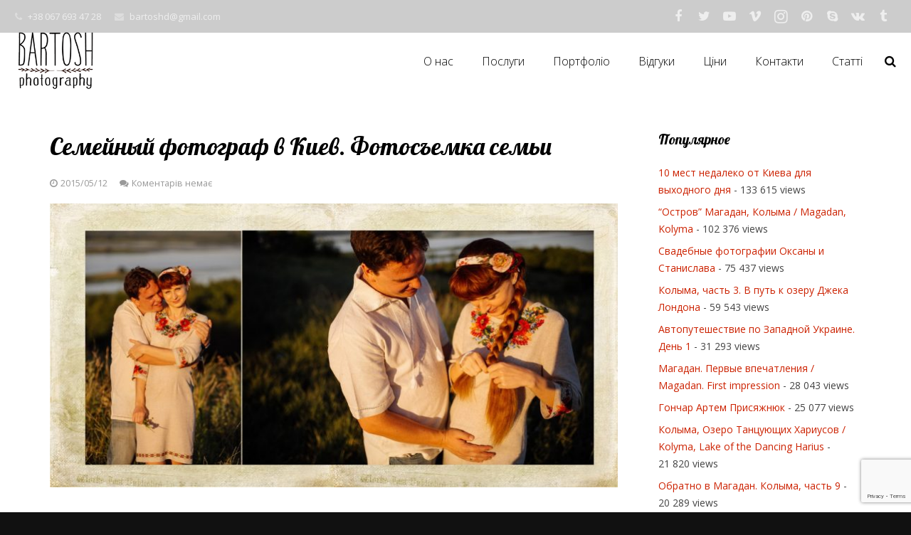

--- FILE ---
content_type: text/html; charset=UTF-8
request_url: https://fotostudio.com.ua/my_portfolio/big_family/attachment/24
body_size: 20826
content:
<!DOCTYPE HTML>
<html class="" dir="ltr" lang="uk" prefix="og: https://ogp.me/ns#">
<head>
	<meta charset="UTF-8">

	<title>Семейный фотограф в Киев. Фотосъемка семьи | Весільний фотограф Кельн Дмитро Бартош - Ваш найкращий фотограф на весілля з досвідом понад 15 років.</title>
	<style>img:is([sizes="auto" i], [sizes^="auto," i]) { contain-intrinsic-size: 3000px 1500px }</style>
	
		<!-- All in One SEO 4.8.9 - aioseo.com -->
	<meta name="robots" content="max-image-preview:large" />
	<meta name="author" content="фотограф Bartosh"/>
	<link rel="canonical" href="https://fotostudio.com.ua/my_portfolio/big_family/attachment/24" />
	<meta name="generator" content="All in One SEO (AIOSEO) 4.8.9" />
		<meta property="og:locale" content="uk_UA" />
		<meta property="og:site_name" content="Весільний фотограф Кельн Дмитро Бартош - Ваш найкращий фотограф на весілля з досвідом понад 15 років. | Професійні весільні та сімейні фотографи Бартош. Фотограф на весілля в Європі. Фото весілля." />
		<meta property="og:type" content="article" />
		<meta property="og:title" content="Семейный фотограф в Киев. Фотосъемка семьи | Весільний фотограф Кельн Дмитро Бартош - Ваш найкращий фотограф на весілля з досвідом понад 15 років." />
		<meta property="og:url" content="https://fotostudio.com.ua/my_portfolio/big_family/attachment/24" />
		<meta property="article:published_time" content="2015-05-12T16:49:34+00:00" />
		<meta property="article:modified_time" content="2015-05-12T16:49:55+00:00" />
		<meta name="twitter:card" content="summary" />
		<meta name="twitter:title" content="Семейный фотограф в Киев. Фотосъемка семьи | Весільний фотограф Кельн Дмитро Бартош - Ваш найкращий фотограф на весілля з досвідом понад 15 років." />
		<script type="application/ld+json" class="aioseo-schema">
			{"@context":"https:\/\/schema.org","@graph":[{"@type":"BreadcrumbList","@id":"https:\/\/fotostudio.com.ua\/my_portfolio\/big_family\/attachment\/24#breadcrumblist","itemListElement":[{"@type":"ListItem","@id":"https:\/\/fotostudio.com.ua#listItem","position":1,"name":"\u0413\u043b\u0430\u0432\u043d\u0430\u044f","item":"https:\/\/fotostudio.com.ua","nextItem":{"@type":"ListItem","@id":"https:\/\/fotostudio.com.ua\/my_portfolio\/big_family\/attachment\/24#listItem","name":"\u0421\u0435\u043c\u0435\u0439\u043d\u044b\u0439 \u0444\u043e\u0442\u043e\u0433\u0440\u0430\u0444 \u0432 \u041a\u0438\u0435\u0432. \u0424\u043e\u0442\u043e\u0441\u044a\u0435\u043c\u043a\u0430 \u0441\u0435\u043c\u044c\u0438"}},{"@type":"ListItem","@id":"https:\/\/fotostudio.com.ua\/my_portfolio\/big_family\/attachment\/24#listItem","position":2,"name":"\u0421\u0435\u043c\u0435\u0439\u043d\u044b\u0439 \u0444\u043e\u0442\u043e\u0433\u0440\u0430\u0444 \u0432 \u041a\u0438\u0435\u0432. \u0424\u043e\u0442\u043e\u0441\u044a\u0435\u043c\u043a\u0430 \u0441\u0435\u043c\u044c\u0438","previousItem":{"@type":"ListItem","@id":"https:\/\/fotostudio.com.ua#listItem","name":"\u0413\u043b\u0430\u0432\u043d\u0430\u044f"}}]},{"@type":"ItemPage","@id":"https:\/\/fotostudio.com.ua\/my_portfolio\/big_family\/attachment\/24#itempage","url":"https:\/\/fotostudio.com.ua\/my_portfolio\/big_family\/attachment\/24","name":"\u0421\u0435\u043c\u0435\u0439\u043d\u044b\u0439 \u0444\u043e\u0442\u043e\u0433\u0440\u0430\u0444 \u0432 \u041a\u0438\u0435\u0432. \u0424\u043e\u0442\u043e\u0441\u044a\u0435\u043c\u043a\u0430 \u0441\u0435\u043c\u044c\u0438 | \u0412\u0435\u0441\u0456\u043b\u044c\u043d\u0438\u0439 \u0444\u043e\u0442\u043e\u0433\u0440\u0430\u0444 \u041a\u0435\u043b\u044c\u043d \u0414\u043c\u0438\u0442\u0440\u043e \u0411\u0430\u0440\u0442\u043e\u0448 - \u0412\u0430\u0448 \u043d\u0430\u0439\u043a\u0440\u0430\u0449\u0438\u0439 \u0444\u043e\u0442\u043e\u0433\u0440\u0430\u0444 \u043d\u0430 \u0432\u0435\u0441\u0456\u043b\u043b\u044f \u0437 \u0434\u043e\u0441\u0432\u0456\u0434\u043e\u043c \u043f\u043e\u043d\u0430\u0434 15 \u0440\u043e\u043a\u0456\u0432.","inLanguage":"uk","isPartOf":{"@id":"https:\/\/fotostudio.com.ua\/#website"},"breadcrumb":{"@id":"https:\/\/fotostudio.com.ua\/my_portfolio\/big_family\/attachment\/24#breadcrumblist"},"author":{"@id":"https:\/\/fotostudio.com.ua\/author\/admin#author"},"creator":{"@id":"https:\/\/fotostudio.com.ua\/author\/admin#author"},"datePublished":"2015-05-12T19:49:34+02:00","dateModified":"2015-05-12T19:49:55+02:00"},{"@type":"Organization","@id":"https:\/\/fotostudio.com.ua\/#organization","name":"Dmytro Bartosh","description":"\u041f\u0440\u043e\u0444\u0435\u0441\u0456\u0439\u043d\u0456 \u0432\u0435\u0441\u0456\u043b\u044c\u043d\u0456 \u0442\u0430 \u0441\u0456\u043c\u0435\u0439\u043d\u0456 \u0444\u043e\u0442\u043e\u0433\u0440\u0430\u0444\u0438 \u0411\u0430\u0440\u0442\u043e\u0448. \u0424\u043e\u0442\u043e\u0433\u0440\u0430\u0444 \u043d\u0430 \u0432\u0435\u0441\u0456\u043b\u043b\u044f \u0432 \u0404\u0432\u0440\u043e\u043f\u0456. \u0424\u043e\u0442\u043e \u0432\u0435\u0441\u0456\u043b\u043b\u044f.","url":"https:\/\/fotostudio.com.ua\/","telephone":"+380676934728"},{"@type":"Person","@id":"https:\/\/fotostudio.com.ua\/author\/admin#author","url":"https:\/\/fotostudio.com.ua\/author\/admin","name":"\u0444\u043e\u0442\u043e\u0433\u0440\u0430\u0444 Bartosh","image":{"@type":"ImageObject","@id":"https:\/\/fotostudio.com.ua\/my_portfolio\/big_family\/attachment\/24#authorImage","url":"https:\/\/secure.gravatar.com\/avatar\/78f9690efe14eb6776c8ef341ddd57a8?s=96&d=identicon&r=g","width":96,"height":96,"caption":"\u0444\u043e\u0442\u043e\u0433\u0440\u0430\u0444 Bartosh"}},{"@type":"WebSite","@id":"https:\/\/fotostudio.com.ua\/#website","url":"https:\/\/fotostudio.com.ua\/","name":"\u0421\u0432\u0430\u0434\u0435\u0431\u043d\u044b\u0439 \u0444\u043e\u0442\u043e\u0433\u0440\u0430\u0444 \u041a\u0438\u0435\u0432 \u0414\u043c\u0438\u0442\u0440\u0438\u0439 \u0411\u0430\u0440\u0442\u043e\u0448 - \u0412\u0430\u0448 \u043b\u0443\u0447\u0448\u0438\u0439 \u0444\u043e\u0442\u043e\u0433\u0440\u0430\u0444 \u043d\u0430 \u0441\u0432\u0430\u0434\u044c\u0431\u0443 \u0441 \u043e\u043f\u044b\u0442\u043e\u043c \u0431\u043e\u043b\u0435\u0435 15 \u043b\u0435\u0442","description":"\u041f\u0440\u043e\u0444\u0435\u0441\u0456\u0439\u043d\u0456 \u0432\u0435\u0441\u0456\u043b\u044c\u043d\u0456 \u0442\u0430 \u0441\u0456\u043c\u0435\u0439\u043d\u0456 \u0444\u043e\u0442\u043e\u0433\u0440\u0430\u0444\u0438 \u0411\u0430\u0440\u0442\u043e\u0448. \u0424\u043e\u0442\u043e\u0433\u0440\u0430\u0444 \u043d\u0430 \u0432\u0435\u0441\u0456\u043b\u043b\u044f \u0432 \u0404\u0432\u0440\u043e\u043f\u0456. \u0424\u043e\u0442\u043e \u0432\u0435\u0441\u0456\u043b\u043b\u044f.","inLanguage":"uk","publisher":{"@id":"https:\/\/fotostudio.com.ua\/#organization"}}]}
		</script>
		<!-- All in One SEO -->

	<!-- Pixel Cat Facebook Pixel Code -->
	<script>
	!function(f,b,e,v,n,t,s){if(f.fbq)return;n=f.fbq=function(){n.callMethod?
	n.callMethod.apply(n,arguments):n.queue.push(arguments)};if(!f._fbq)f._fbq=n;
	n.push=n;n.loaded=!0;n.version='2.0';n.queue=[];t=b.createElement(e);t.async=!0;
	t.src=v;s=b.getElementsByTagName(e)[0];s.parentNode.insertBefore(t,s)}(window,
	document,'script','https://connect.facebook.net/en_US/fbevents.js' );
	fbq( 'init', '334745496931785' );	</script>
	<!-- DO NOT MODIFY -->
	<!-- End Facebook Pixel Code -->
	<link rel='dns-prefetch' href='//fonts.googleapis.com' />
<link rel="alternate" type="application/rss+xml" title="Весільний фотограф Кельн Дмитро Бартош - Ваш найкращий фотограф на весілля з досвідом понад 15 років. &raquo; стрічка" href="https://fotostudio.com.ua/feed" />
<link rel="alternate" type="application/rss+xml" title="Весільний фотограф Кельн Дмитро Бартош - Ваш найкращий фотограф на весілля з досвідом понад 15 років. &raquo; Канал коментарів" href="https://fotostudio.com.ua/comments/feed" />
<link rel="alternate" type="application/rss+xml" title="Весільний фотограф Кельн Дмитро Бартош - Ваш найкращий фотограф на весілля з досвідом понад 15 років. &raquo; Семейный фотограф в Киев. Фотосъемка семьи Канал коментарів" href="https://fotostudio.com.ua/my_portfolio/big_family/attachment/24/feed" />
<meta name="viewport" content="width=device-width, initial-scale=1">
<meta name="SKYPE_TOOLBAR" content="SKYPE_TOOLBAR_PARSER_COMPATIBLE">
<meta name="og:title" content="Семейный фотограф в Киев. Фотосъемка семьи">
<meta name="og:type" content="website">
<meta name="og:url" content="https://fotostudio.com.ua/my_portfolio/big_family/attachment/24">
<meta name="og:image" content="https://fotostudio.com.ua/wp-content/uploads/2015/05/24-800x400.jpg">
<script type="text/javascript">
/* <![CDATA[ */
window._wpemojiSettings = {"baseUrl":"https:\/\/s.w.org\/images\/core\/emoji\/15.0.3\/72x72\/","ext":".png","svgUrl":"https:\/\/s.w.org\/images\/core\/emoji\/15.0.3\/svg\/","svgExt":".svg","source":{"concatemoji":"https:\/\/fotostudio.com.ua\/wp-includes\/js\/wp-emoji-release.min.js?ver=6.7.4"}};
/*! This file is auto-generated */
!function(i,n){var o,s,e;function c(e){try{var t={supportTests:e,timestamp:(new Date).valueOf()};sessionStorage.setItem(o,JSON.stringify(t))}catch(e){}}function p(e,t,n){e.clearRect(0,0,e.canvas.width,e.canvas.height),e.fillText(t,0,0);var t=new Uint32Array(e.getImageData(0,0,e.canvas.width,e.canvas.height).data),r=(e.clearRect(0,0,e.canvas.width,e.canvas.height),e.fillText(n,0,0),new Uint32Array(e.getImageData(0,0,e.canvas.width,e.canvas.height).data));return t.every(function(e,t){return e===r[t]})}function u(e,t,n){switch(t){case"flag":return n(e,"\ud83c\udff3\ufe0f\u200d\u26a7\ufe0f","\ud83c\udff3\ufe0f\u200b\u26a7\ufe0f")?!1:!n(e,"\ud83c\uddfa\ud83c\uddf3","\ud83c\uddfa\u200b\ud83c\uddf3")&&!n(e,"\ud83c\udff4\udb40\udc67\udb40\udc62\udb40\udc65\udb40\udc6e\udb40\udc67\udb40\udc7f","\ud83c\udff4\u200b\udb40\udc67\u200b\udb40\udc62\u200b\udb40\udc65\u200b\udb40\udc6e\u200b\udb40\udc67\u200b\udb40\udc7f");case"emoji":return!n(e,"\ud83d\udc26\u200d\u2b1b","\ud83d\udc26\u200b\u2b1b")}return!1}function f(e,t,n){var r="undefined"!=typeof WorkerGlobalScope&&self instanceof WorkerGlobalScope?new OffscreenCanvas(300,150):i.createElement("canvas"),a=r.getContext("2d",{willReadFrequently:!0}),o=(a.textBaseline="top",a.font="600 32px Arial",{});return e.forEach(function(e){o[e]=t(a,e,n)}),o}function t(e){var t=i.createElement("script");t.src=e,t.defer=!0,i.head.appendChild(t)}"undefined"!=typeof Promise&&(o="wpEmojiSettingsSupports",s=["flag","emoji"],n.supports={everything:!0,everythingExceptFlag:!0},e=new Promise(function(e){i.addEventListener("DOMContentLoaded",e,{once:!0})}),new Promise(function(t){var n=function(){try{var e=JSON.parse(sessionStorage.getItem(o));if("object"==typeof e&&"number"==typeof e.timestamp&&(new Date).valueOf()<e.timestamp+604800&&"object"==typeof e.supportTests)return e.supportTests}catch(e){}return null}();if(!n){if("undefined"!=typeof Worker&&"undefined"!=typeof OffscreenCanvas&&"undefined"!=typeof URL&&URL.createObjectURL&&"undefined"!=typeof Blob)try{var e="postMessage("+f.toString()+"("+[JSON.stringify(s),u.toString(),p.toString()].join(",")+"));",r=new Blob([e],{type:"text/javascript"}),a=new Worker(URL.createObjectURL(r),{name:"wpTestEmojiSupports"});return void(a.onmessage=function(e){c(n=e.data),a.terminate(),t(n)})}catch(e){}c(n=f(s,u,p))}t(n)}).then(function(e){for(var t in e)n.supports[t]=e[t],n.supports.everything=n.supports.everything&&n.supports[t],"flag"!==t&&(n.supports.everythingExceptFlag=n.supports.everythingExceptFlag&&n.supports[t]);n.supports.everythingExceptFlag=n.supports.everythingExceptFlag&&!n.supports.flag,n.DOMReady=!1,n.readyCallback=function(){n.DOMReady=!0}}).then(function(){return e}).then(function(){var e;n.supports.everything||(n.readyCallback(),(e=n.source||{}).concatemoji?t(e.concatemoji):e.wpemoji&&e.twemoji&&(t(e.twemoji),t(e.wpemoji)))}))}((window,document),window._wpemojiSettings);
/* ]]> */
</script>
<style id='wp-emoji-styles-inline-css' type='text/css'>

	img.wp-smiley, img.emoji {
		display: inline !important;
		border: none !important;
		box-shadow: none !important;
		height: 1em !important;
		width: 1em !important;
		margin: 0 0.07em !important;
		vertical-align: -0.1em !important;
		background: none !important;
		padding: 0 !important;
	}
</style>
<link rel='stylesheet' id='wp-block-library-css' href='https://fotostudio.com.ua/wp-content/plugins/gutenberg/build/block-library/style.css?ver=21.9.0' type='text/css' media='all' />
<style id='classic-theme-styles-inline-css' type='text/css'>
/*! This file is auto-generated */
.wp-block-button__link{color:#fff;background-color:#32373c;border-radius:9999px;box-shadow:none;text-decoration:none;padding:calc(.667em + 2px) calc(1.333em + 2px);font-size:1.125em}.wp-block-file__button{background:#32373c;color:#fff;text-decoration:none}
</style>
<link rel='stylesheet' id='contact-form-7-css' href='https://fotostudio.com.ua/wp-content/plugins/contact-form-7/includes/css/styles.css?ver=6.1.3' type='text/css' media='all' />
<style id='global-styles-inline-css' type='text/css'>
:root{--wp--preset--aspect-ratio--square: 1;--wp--preset--aspect-ratio--4-3: 4/3;--wp--preset--aspect-ratio--3-4: 3/4;--wp--preset--aspect-ratio--3-2: 3/2;--wp--preset--aspect-ratio--2-3: 2/3;--wp--preset--aspect-ratio--16-9: 16/9;--wp--preset--aspect-ratio--9-16: 9/16;--wp--preset--color--black: #000000;--wp--preset--color--cyan-bluish-gray: #abb8c3;--wp--preset--color--white: #ffffff;--wp--preset--color--pale-pink: #f78da7;--wp--preset--color--vivid-red: #cf2e2e;--wp--preset--color--luminous-vivid-orange: #ff6900;--wp--preset--color--luminous-vivid-amber: #fcb900;--wp--preset--color--light-green-cyan: #7bdcb5;--wp--preset--color--vivid-green-cyan: #00d084;--wp--preset--color--pale-cyan-blue: #8ed1fc;--wp--preset--color--vivid-cyan-blue: #0693e3;--wp--preset--color--vivid-purple: #9b51e0;--wp--preset--gradient--vivid-cyan-blue-to-vivid-purple: linear-gradient(135deg,rgb(6,147,227) 0%,rgb(155,81,224) 100%);--wp--preset--gradient--light-green-cyan-to-vivid-green-cyan: linear-gradient(135deg,rgb(122,220,180) 0%,rgb(0,208,130) 100%);--wp--preset--gradient--luminous-vivid-amber-to-luminous-vivid-orange: linear-gradient(135deg,rgb(252,185,0) 0%,rgb(255,105,0) 100%);--wp--preset--gradient--luminous-vivid-orange-to-vivid-red: linear-gradient(135deg,rgb(255,105,0) 0%,rgb(207,46,46) 100%);--wp--preset--gradient--very-light-gray-to-cyan-bluish-gray: linear-gradient(135deg,rgb(238,238,238) 0%,rgb(169,184,195) 100%);--wp--preset--gradient--cool-to-warm-spectrum: linear-gradient(135deg,rgb(74,234,220) 0%,rgb(151,120,209) 20%,rgb(207,42,186) 40%,rgb(238,44,130) 60%,rgb(251,105,98) 80%,rgb(254,248,76) 100%);--wp--preset--gradient--blush-light-purple: linear-gradient(135deg,rgb(255,206,236) 0%,rgb(152,150,240) 100%);--wp--preset--gradient--blush-bordeaux: linear-gradient(135deg,rgb(254,205,165) 0%,rgb(254,45,45) 50%,rgb(107,0,62) 100%);--wp--preset--gradient--luminous-dusk: linear-gradient(135deg,rgb(255,203,112) 0%,rgb(199,81,192) 50%,rgb(65,88,208) 100%);--wp--preset--gradient--pale-ocean: linear-gradient(135deg,rgb(255,245,203) 0%,rgb(182,227,212) 50%,rgb(51,167,181) 100%);--wp--preset--gradient--electric-grass: linear-gradient(135deg,rgb(202,248,128) 0%,rgb(113,206,126) 100%);--wp--preset--gradient--midnight: linear-gradient(135deg,rgb(2,3,129) 0%,rgb(40,116,252) 100%);--wp--preset--font-size--small: 13px;--wp--preset--font-size--medium: 20px;--wp--preset--font-size--large: 36px;--wp--preset--font-size--x-large: 42px;--wp--preset--spacing--20: 0.44rem;--wp--preset--spacing--30: 0.67rem;--wp--preset--spacing--40: 1rem;--wp--preset--spacing--50: 1.5rem;--wp--preset--spacing--60: 2.25rem;--wp--preset--spacing--70: 3.38rem;--wp--preset--spacing--80: 5.06rem;--wp--preset--shadow--natural: 6px 6px 9px rgba(0, 0, 0, 0.2);--wp--preset--shadow--deep: 12px 12px 50px rgba(0, 0, 0, 0.4);--wp--preset--shadow--sharp: 6px 6px 0px rgba(0, 0, 0, 0.2);--wp--preset--shadow--outlined: 6px 6px 0px -3px rgb(255, 255, 255), 6px 6px rgb(0, 0, 0);--wp--preset--shadow--crisp: 6px 6px 0px rgb(0, 0, 0);}:where(.is-layout-flex){gap: 0.5em;}:where(.is-layout-grid){gap: 0.5em;}body .is-layout-flex{display: flex;}.is-layout-flex{flex-wrap: wrap;align-items: center;}.is-layout-flex > :is(*, div){margin: 0;}body .is-layout-grid{display: grid;}.is-layout-grid > :is(*, div){margin: 0;}:where(.wp-block-columns.is-layout-flex){gap: 2em;}:where(.wp-block-columns.is-layout-grid){gap: 2em;}:where(.wp-block-post-template.is-layout-flex){gap: 1.25em;}:where(.wp-block-post-template.is-layout-grid){gap: 1.25em;}.has-black-color{color: var(--wp--preset--color--black) !important;}.has-cyan-bluish-gray-color{color: var(--wp--preset--color--cyan-bluish-gray) !important;}.has-white-color{color: var(--wp--preset--color--white) !important;}.has-pale-pink-color{color: var(--wp--preset--color--pale-pink) !important;}.has-vivid-red-color{color: var(--wp--preset--color--vivid-red) !important;}.has-luminous-vivid-orange-color{color: var(--wp--preset--color--luminous-vivid-orange) !important;}.has-luminous-vivid-amber-color{color: var(--wp--preset--color--luminous-vivid-amber) !important;}.has-light-green-cyan-color{color: var(--wp--preset--color--light-green-cyan) !important;}.has-vivid-green-cyan-color{color: var(--wp--preset--color--vivid-green-cyan) !important;}.has-pale-cyan-blue-color{color: var(--wp--preset--color--pale-cyan-blue) !important;}.has-vivid-cyan-blue-color{color: var(--wp--preset--color--vivid-cyan-blue) !important;}.has-vivid-purple-color{color: var(--wp--preset--color--vivid-purple) !important;}.has-black-background-color{background-color: var(--wp--preset--color--black) !important;}.has-cyan-bluish-gray-background-color{background-color: var(--wp--preset--color--cyan-bluish-gray) !important;}.has-white-background-color{background-color: var(--wp--preset--color--white) !important;}.has-pale-pink-background-color{background-color: var(--wp--preset--color--pale-pink) !important;}.has-vivid-red-background-color{background-color: var(--wp--preset--color--vivid-red) !important;}.has-luminous-vivid-orange-background-color{background-color: var(--wp--preset--color--luminous-vivid-orange) !important;}.has-luminous-vivid-amber-background-color{background-color: var(--wp--preset--color--luminous-vivid-amber) !important;}.has-light-green-cyan-background-color{background-color: var(--wp--preset--color--light-green-cyan) !important;}.has-vivid-green-cyan-background-color{background-color: var(--wp--preset--color--vivid-green-cyan) !important;}.has-pale-cyan-blue-background-color{background-color: var(--wp--preset--color--pale-cyan-blue) !important;}.has-vivid-cyan-blue-background-color{background-color: var(--wp--preset--color--vivid-cyan-blue) !important;}.has-vivid-purple-background-color{background-color: var(--wp--preset--color--vivid-purple) !important;}.has-black-border-color{border-color: var(--wp--preset--color--black) !important;}.has-cyan-bluish-gray-border-color{border-color: var(--wp--preset--color--cyan-bluish-gray) !important;}.has-white-border-color{border-color: var(--wp--preset--color--white) !important;}.has-pale-pink-border-color{border-color: var(--wp--preset--color--pale-pink) !important;}.has-vivid-red-border-color{border-color: var(--wp--preset--color--vivid-red) !important;}.has-luminous-vivid-orange-border-color{border-color: var(--wp--preset--color--luminous-vivid-orange) !important;}.has-luminous-vivid-amber-border-color{border-color: var(--wp--preset--color--luminous-vivid-amber) !important;}.has-light-green-cyan-border-color{border-color: var(--wp--preset--color--light-green-cyan) !important;}.has-vivid-green-cyan-border-color{border-color: var(--wp--preset--color--vivid-green-cyan) !important;}.has-pale-cyan-blue-border-color{border-color: var(--wp--preset--color--pale-cyan-blue) !important;}.has-vivid-cyan-blue-border-color{border-color: var(--wp--preset--color--vivid-cyan-blue) !important;}.has-vivid-purple-border-color{border-color: var(--wp--preset--color--vivid-purple) !important;}.has-vivid-cyan-blue-to-vivid-purple-gradient-background{background: var(--wp--preset--gradient--vivid-cyan-blue-to-vivid-purple) !important;}.has-light-green-cyan-to-vivid-green-cyan-gradient-background{background: var(--wp--preset--gradient--light-green-cyan-to-vivid-green-cyan) !important;}.has-luminous-vivid-amber-to-luminous-vivid-orange-gradient-background{background: var(--wp--preset--gradient--luminous-vivid-amber-to-luminous-vivid-orange) !important;}.has-luminous-vivid-orange-to-vivid-red-gradient-background{background: var(--wp--preset--gradient--luminous-vivid-orange-to-vivid-red) !important;}.has-very-light-gray-to-cyan-bluish-gray-gradient-background{background: var(--wp--preset--gradient--very-light-gray-to-cyan-bluish-gray) !important;}.has-cool-to-warm-spectrum-gradient-background{background: var(--wp--preset--gradient--cool-to-warm-spectrum) !important;}.has-blush-light-purple-gradient-background{background: var(--wp--preset--gradient--blush-light-purple) !important;}.has-blush-bordeaux-gradient-background{background: var(--wp--preset--gradient--blush-bordeaux) !important;}.has-luminous-dusk-gradient-background{background: var(--wp--preset--gradient--luminous-dusk) !important;}.has-pale-ocean-gradient-background{background: var(--wp--preset--gradient--pale-ocean) !important;}.has-electric-grass-gradient-background{background: var(--wp--preset--gradient--electric-grass) !important;}.has-midnight-gradient-background{background: var(--wp--preset--gradient--midnight) !important;}.has-small-font-size{font-size: var(--wp--preset--font-size--small) !important;}.has-medium-font-size{font-size: var(--wp--preset--font-size--medium) !important;}.has-large-font-size{font-size: var(--wp--preset--font-size--large) !important;}.has-x-large-font-size{font-size: var(--wp--preset--font-size--x-large) !important;}
:where(.wp-block-columns.is-layout-flex){gap: 2em;}:where(.wp-block-columns.is-layout-grid){gap: 2em;}
:root :where(.wp-block-pullquote){font-size: 1.5em;line-height: 1.6;}
:where(.wp-block-post-template.is-layout-flex){gap: 1.25em;}:where(.wp-block-post-template.is-layout-grid){gap: 1.25em;}
:where(.wp-block-term-template.is-layout-flex){gap: 1.25em;}:where(.wp-block-term-template.is-layout-grid){gap: 1.25em;}
</style>
<link rel='stylesheet' id='us-fonts-css' href='https://fonts.googleapis.com/css?family=Lobster%3A300%2C400%2C700%7COpen+Sans%3A400%2C400italic%2C700%2C700italic%2C300&#038;subset=cyrillic&#038;ver=6.7.4' type='text/css' media='all' />
<!--[if lt IE 9]>
<link rel='stylesheet' id='vc_lte_ie9-css' href='https://fotostudio.com.ua/wp-content/plugins/js_composer/assets/css/vc_lte_ie9.min.css?ver=6.0.5' type='text/css' media='screen' />
<![endif]-->
<link rel='stylesheet' id='us-style-css' href='//fotostudio.com.ua/wp-content/themes/bp/css/style.min.css?ver=4.9.1' type='text/css' media='all' />
<link rel='stylesheet' id='us-responsive-css' href='//fotostudio.com.ua/wp-content/themes/bp/css/responsive.min.css?ver=4.9.1' type='text/css' media='all' />
<link rel='stylesheet' id='bsf-Defaults-css' href='https://fotostudio.com.ua/wp-content/uploads/smile_fonts/Defaults/Defaults.css?ver=6.7.4' type='text/css' media='all' />
<script type="text/javascript" src="https://fotostudio.com.ua/wp-content/plugins/gutenberg/build/hooks/index.min.js?ver=1761143744539" id="wp-hooks-js"></script>
<script type="text/javascript" src="https://fotostudio.com.ua/wp-content/plugins/gutenberg/build/i18n/index.min.js?ver=1761143746378" id="wp-i18n-js"></script>
<script type="text/javascript" id="wp-i18n-js-after">
/* <![CDATA[ */
wp.i18n.setLocaleData( { 'text direction\u0004ltr': [ 'ltr' ] } );
/* ]]> */
</script>
<link rel="https://api.w.org/" href="https://fotostudio.com.ua/wp-json/" /><link rel="alternate" title="JSON" type="application/json" href="https://fotostudio.com.ua/wp-json/wp/v2/media/2037" /><link rel="EditURI" type="application/rsd+xml" title="RSD" href="https://fotostudio.com.ua/xmlrpc.php?rsd" />
<meta name="generator" content="WordPress 6.7.4" />
<link rel='shortlink' href='https://fotostudio.com.ua/?p=2037' />
<link rel="alternate" title="oEmbed (JSON)" type="application/json+oembed" href="https://fotostudio.com.ua/wp-json/oembed/1.0/embed?url=https%3A%2F%2Ffotostudio.com.ua%2Fmy_portfolio%2Fbig_family%2Fattachment%2F24" />
<link rel="alternate" title="oEmbed (XML)" type="text/xml+oembed" href="https://fotostudio.com.ua/wp-json/oembed/1.0/embed?url=https%3A%2F%2Ffotostudio.com.ua%2Fmy_portfolio%2Fbig_family%2Fattachment%2F24&#038;format=xml" />
<script type="text/javascript">
	if ( ! /Android|webOS|iPhone|iPad|iPod|BlackBerry|IEMobile|Opera Mini/i.test(navigator.userAgent)) {
		var root = document.getElementsByTagName( 'html' )[0]
		root.className += " no-touch";
	}
</script>
<style type="text/css">.recentcomments a{display:inline !important;padding:0 !important;margin:0 !important;}</style><meta name="generator" content="Powered by WPBakery Page Builder - drag and drop page builder for WordPress."/>
<noscript><style> .wpb_animate_when_almost_visible { opacity: 1; }</style></noscript>
			<style id='us-theme-options-css' type="text/css">@font-face{font-family:'FontAwesome';src:url('//fotostudio.com.ua/wp-content/themes/bp/framework/fonts/fontawesome-webfont.woff2?v=4.7.0') format('woff2'),url('//fotostudio.com.ua/wp-content/themes/bp/framework/fonts/fontawesome-webfont.woff?v=4.7.0') format('woff');font-weight:normal;font-style:normal}.style_phone6-1>div{background-image:url(//fotostudio.com.ua/wp-content/themes/bp/framework/img/phone-6-black-real.png)}.style_phone6-2>div{background-image:url(//fotostudio.com.ua/wp-content/themes/bp/framework/img/phone-6-white-real.png)}.style_phone6-3>div{background-image:url(//fotostudio.com.ua/wp-content/themes/bp/framework/img/phone-6-black-flat.png)}.style_phone6-4>div{background-image:url(//fotostudio.com.ua/wp-content/themes/bp/framework/img/phone-6-white-flat.png)}html,.w-nav .widget{font-family:"Open Sans", sans-serif;font-size:14px;line-height:24px;font-weight:400}.w-text.font_main_menu,.w-nav-list.level_1{font-family:"Open Sans", sans-serif;font-weight:300}h1, h2, h3, h4, h5, h6,.w-text.font_heading,.w-blog-post.format-quote blockquote,.w-counter-number,.w-pricing-item-price,.w-tabs-item-title,.stats-block .stats-desc .stats-number{font-family:"Lobster", cursive;font-weight:300}h1{font-size:34px;font-weight:300;letter-spacing:0em}h2{font-size:30px;font-weight:300;letter-spacing:0em}h3{font-size:24px;font-weight:300;letter-spacing:0em}h4,.widgettitle,.comment-reply-title{font-size:20px;font-weight:300;letter-spacing:0em}h5{font-size:18px;font-weight:300;letter-spacing:0em}h6{font-size:16px;font-weight:300;letter-spacing:0em}@media (max-width:767px){html{font-size:13px;line-height:21px}h1{font-size:28px}h1.vc_custom_heading{font-size:28px !important}h2{font-size:24px}h2.vc_custom_heading{font-size:24px !important}h3{font-size:20px}h3.vc_custom_heading{font-size:20px !important}h4,.widgettitle,.comment-reply-title{font-size:18px}h4.vc_custom_heading{font-size:18px !important}h5{font-size:16px}h5.vc_custom_heading{font-size:16px !important}h6{font-size:14px}h6.vc_custom_heading{font-size:14px !important}}body,.header_hor .l-header.pos_fixed{min-width:1300px}.l-canvas.type_boxed,.l-canvas.type_boxed .l-subheader,.l-canvas.type_boxed .l-section.type_sticky,.l-canvas.type_boxed~.l-footer{max-width:1300px}.header_hor .l-subheader-h,.l-titlebar-h,.l-main-h,.l-section-h,.w-tabs-section-content-h,.w-blog-post-body{max-width:1140px}@media (max-width:1290px){.l-section:not(.width_full) .owl-nav{display:none}}@media (max-width:1340px){.l-section:not(.width_full) .w-blog .owl-nav{display:none}}.l-sidebar{width:25%}.l-content{width:70%}@media (max-width:767px){.g-cols>div:not([class*=" vc_col-"]){clear:both;float:none;width:100%;margin:0 0 2rem}.g-cols.type_boxes>div,.g-cols>div:last-child,.g-cols>div.has-fill{margin-bottom:0}.vc_wp_custommenu.layout_hor,.align_center_xs,.align_center_xs .w-socials{text-align:center}}@media screen and (max-width:1200px){.w-portfolio.cols_3 .w-portfolio-item{width:33.333333333333%}.w-portfolio.cols_3 .w-portfolio-item.size_2x1,.w-portfolio.cols_3 .w-portfolio-item.size_2x2{width:66.666666666667%}.w-portfolio.cols_4 .w-portfolio-item{width:33.333333333333%}.w-portfolio.cols_4 .w-portfolio-item.size_2x1,.w-portfolio.cols_4 .w-portfolio-item.size_2x2{width:66.666666666667%}.w-portfolio.cols_5 .w-portfolio-item{width:33.333333333333%}.w-portfolio.cols_5 .w-portfolio-item.size_2x1,.w-portfolio.cols_5 .w-portfolio-item.size_2x2{width:66.666666666667%}.w-portfolio.cols_6 .w-portfolio-item{width:33.333333333333%}.w-portfolio.cols_6 .w-portfolio-item.size_2x1,.w-portfolio.cols_6 .w-portfolio-item.size_2x2{width:66.666666666667%}}@media screen and (max-width:900px){.w-portfolio.cols_2 .w-portfolio-item{width:50%}.w-portfolio.cols_2 .w-portfolio-item.size_2x1,.w-portfolio.cols_2 .w-portfolio-item.size_2x2{width:100%}.w-portfolio.cols_3 .w-portfolio-item{width:50%}.w-portfolio.cols_3 .w-portfolio-item.size_2x1,.w-portfolio.cols_3 .w-portfolio-item.size_2x2{width:100%}.w-portfolio.cols_4 .w-portfolio-item{width:50%}.w-portfolio.cols_4 .w-portfolio-item.size_2x1,.w-portfolio.cols_4 .w-portfolio-item.size_2x2{width:100%}.w-portfolio.cols_5 .w-portfolio-item{width:50%}.w-portfolio.cols_5 .w-portfolio-item.size_2x1,.w-portfolio.cols_5 .w-portfolio-item.size_2x2{width:100%}.w-portfolio.cols_6 .w-portfolio-item{width:50%}.w-portfolio.cols_6 .w-portfolio-item.size_2x1,.w-portfolio.cols_6 .w-portfolio-item.size_2x2{width:100%}}@media screen and (max-width:600px){.w-portfolio.cols_1 .w-portfolio-item{width:100%}.w-portfolio.cols_2 .w-portfolio-item{width:100%}.w-portfolio.cols_3 .w-portfolio-item{width:100%}.w-portfolio.cols_4 .w-portfolio-item{width:100%}.w-portfolio.cols_5 .w-portfolio-item{width:100%}.w-portfolio.cols_6 .w-portfolio-item{width:100%}}@media screen and (max-width:1200px){.w-blog.cols_3 .w-blog-post{width:33.333333333333%}.w-blog.cols_4 .w-blog-post{width:33.333333333333%}.w-blog.cols_5 .w-blog-post{width:33.333333333333%}.w-blog.cols_6 .w-blog-post{width:33.333333333333%}}@media screen and (max-width:900px){.w-blog.cols_2 .w-blog-post{width:50%}.w-blog.cols_3 .w-blog-post{width:50%}.w-blog.cols_4 .w-blog-post{width:50%}.w-blog.cols_5 .w-blog-post{width:50%}.w-blog.cols_6 .w-blog-post{width:50%}}@media screen and (max-width:600px){.w-blog.cols_1 .w-blog-post{width:100%}.w-blog.cols_2 .w-blog-post{width:100%}.w-blog.cols_3 .w-blog-post{width:100%}.w-blog.cols_4 .w-blog-post{width:100%}.w-blog.cols_5 .w-blog-post{width:100%}.w-blog.cols_6 .w-blog-post{width:100%}}.w-btn,.button,.l-body .cl-btn,.l-body .ubtn,.l-body .ultb3-btn,.l-body .btn-modal,.l-body .flip-box-wrap .flip_link a,.rev_slider a.w-btn, .tribe-events-button,input[type="button"],input[type="submit"]{text-transform:uppercase;font-size:15px;font-weight:700;line-height:2.8;padding:0 1.8em;border-radius:0.3em;letter-spacing:0em;box-shadow:0 0em 0em rgba(0,0,0,0.18)}.w-btn.icon_atleft i{left:1.8em}.w-btn.icon_atright i{right:1.8em}.w-header-show,.w-toplink{background-color:rgba(0,0,0,0.3)}body{background-color:#111111;-webkit-tap-highlight-color:rgba(204,34,0,0.2)}.l-subheader.at_top,.l-subheader.at_top .w-dropdown-list,.header_hor .l-subheader.at_top .type_mobile .w-nav-list.level_1{background-color:#111111}.l-subheader.at_top,.l-subheader.at_top .w-dropdown.active,.header_hor .l-subheader.at_top .type_mobile .w-nav-list.level_1{color:#dddddd}.no-touch .l-subheader.at_top a:hover,.no-touch .l-header.bg_transparent .l-subheader.at_top .w-dropdown.active a:hover{color:#ffffff}.header_ver .l-header,.header_hor .l-subheader.at_middle,.l-subheader.at_middle .w-dropdown-list,.header_hor .l-subheader.at_middle .type_mobile .w-nav-list.level_1{background-color:#ffffff}.l-subheader.at_middle,.l-subheader.at_middle .w-dropdown.active,.header_hor .l-subheader.at_middle .type_mobile .w-nav-list.level_1{color:#444444}.no-touch .l-subheader.at_middle a:hover,.no-touch .l-header.bg_transparent .l-subheader.at_middle .w-dropdown.active a:hover{color:#000000}.l-subheader.at_bottom,.l-subheader.at_bottom .w-dropdown-list,.header_hor .l-subheader.at_bottom .type_mobile .w-nav-list.level_1{background-color:#111111}.l-subheader.at_bottom,.l-subheader.at_bottom .w-dropdown.active,.header_hor .l-subheader.at_bottom .type_mobile .w-nav-list.level_1{color:#dddddd}.no-touch .l-subheader.at_bottom a:hover,.no-touch .l-header.bg_transparent .l-subheader.at_bottom .w-dropdown.active a:hover{color:#ffffff}.l-header.bg_transparent:not(.sticky) .l-subheader{color:#000000}.no-touch .l-header.bg_transparent:not(.sticky) .w-text a:hover,.no-touch .l-header.bg_transparent:not(.sticky) .w-html a:hover,.no-touch .l-header.bg_transparent:not(.sticky) .w-dropdown a:hover,.no-touch .l-header.bg_transparent:not(.sticky) .type_desktop .menu-item.level_1:hover>.w-nav-anchor{color:#474747}.l-header.bg_transparent:not(.sticky) .w-nav-title:after{background-color:#474747}.w-search-form{background-color:#000000;color:#ffffff}.no-touch .menu-item.level_1:hover>.w-nav-anchor{background-color:#ffffff;color:#000000}.w-nav-title:after{background-color:#000000}.menu-item.level_1.current-menu-item>.w-nav-anchor,.menu-item.level_1.current-menu-parent>.w-nav-anchor,.menu-item.level_1.current-menu-ancestor>.w-nav-anchor{background-color:#ffffff;color:#cc2200}.l-header.bg_transparent:not(.sticky) .type_desktop .menu-item.level_1.current-menu-item>.w-nav-anchor,.l-header.bg_transparent:not(.sticky) .type_desktop .menu-item.level_1.current-menu-ancestor>.w-nav-anchor{color:#ff6ba9}.w-nav-list:not(.level_1){background-color:#ffffff;color:#444444}.no-touch .menu-item:not(.level_1):hover>.w-nav-anchor{background-color:#bababa;color:#000000}.menu-item:not(.level_1).current-menu-item>.w-nav-anchor,.menu-item:not(.level_1).current-menu-parent>.w-nav-anchor,.menu-item:not(.level_1).current-menu-ancestor>.w-nav-anchor{background-color:#ffffff;color:#cc2200}.w-cart-quantity,.btn.w-menu-item,.btn.menu-item.level_1>a,.l-footer .vc_wp_custommenu.layout_hor .btn>a{background-color:#111111 !important;color:#000000 !important}.no-touch .btn.w-menu-item:hover,.no-touch .btn.menu-item.level_1>a:hover,.no-touch .l-footer .vc_wp_custommenu.layout_hor .btn>a:hover{background-color:#6254a8 !important;color:#000000 !important}body.us_iframe,.l-preloader,.l-canvas,.l-footer,.l-popup-box-content,.w-blog.layout_flat .w-blog-post-h,.w-blog.layout_cards .w-blog-post-h,.g-filters.style_1 .g-filters-item.active,.no-touch .g-filters-item.active:hover,.w-portfolio-item-anchor,.w-tabs.layout_default .w-tabs-item.active,.w-tabs.layout_ver .w-tabs-item.active,.no-touch .w-tabs.layout_default .w-tabs-item.active:hover,.no-touch .w-tabs.layout_ver .w-tabs-item.active:hover,.w-tabs.layout_timeline .w-tabs-item,.w-tabs.layout_timeline .w-tabs-section-header-h,.wpml-ls-statics-footer,.select2-selection__choice,.select2-search input{background-color:#ffffff}.w-tabs.layout_modern .w-tabs-item:after{border-bottom-color:#ffffff}.w-iconbox.style_circle.color_contrast .w-iconbox-icon,.tribe-events-calendar thead th{color:#ffffff}.w-btn.color_contrast.style_solid,.no-touch .btn_hov_fade .w-btn.color_contrast.style_outlined:hover,.no-touch .btn_hov_slide .w-btn.color_contrast.style_outlined:hover,.no-touch .btn_hov_reverse .w-btn.color_contrast.style_outlined:hover{color:#ffffff !important}input,textarea,select,.l-section.for_blogpost .w-blog-post-preview,.w-actionbox.color_light,.g-filters.style_1,.g-filters.style_2 .g-filters-item.active,.w-iconbox.style_circle.color_light .w-iconbox-icon,.g-loadmore-btn,.w-pricing-item-header,.w-progbar-bar,.w-progbar.style_3 .w-progbar-bar:before,.w-progbar.style_3 .w-progbar-bar-count,.w-socials.style_solid .w-socials-item-link,.w-tabs.layout_default .w-tabs-list,.w-tabs.layout_ver .w-tabs-list,.w-testimonials.style_4 .w-testimonial-h:before,.w-testimonials.style_6 .w-testimonial-text,.no-touch .l-main .widget_nav_menu a:hover,.wp-caption-text,.smile-icon-timeline-wrap .timeline-wrapper .timeline-block,.smile-icon-timeline-wrap .timeline-feature-item.feat-item,.wpml-ls-legacy-dropdown a,.wpml-ls-legacy-dropdown-click a,.tablepress .row-hover tr:hover td,.select2-selection,.select2-dropdown{background-color:#f2f2f2}.timeline-wrapper .timeline-post-right .ult-timeline-arrow l,.timeline-wrapper .timeline-post-left .ult-timeline-arrow l,.timeline-feature-item.feat-item .ult-timeline-arrow l{border-color:#f2f2f2}hr,td,th,.l-section,.vc_column_container,.vc_column-inner,.w-author,.w-btn.color_light,.w-comments-list,.w-image,.w-pricing-item-h,.w-profile,.w-separator,.w-sharing-item,.w-tabs-list,.w-tabs-section,.w-tabs-section-header:before,.w-tabs.layout_timeline.accordion .w-tabs-section-content,.w-testimonial-h,.widget_calendar #calendar_wrap,.l-main .widget_nav_menu .menu,.l-main .widget_nav_menu .menu-item a,.smile-icon-timeline-wrap .timeline-line{border-color:#e5e5e5}.w-separator,.w-iconbox.color_light .w-iconbox-icon{color:#e5e5e5}.w-btn.color_light.style_solid,.w-btn.color_light.style_outlined:before,.no-touch .btn_hov_reverse .w-btn.color_light.style_outlined:hover,.w-iconbox.style_circle.color_light .w-iconbox-icon,.no-touch .g-loadmore-btn:hover,.no-touch .wpml-ls-sub-menu a:hover{background-color:#e5e5e5}.w-iconbox.style_outlined.color_light .w-iconbox-icon,.w-person-links-item,.w-socials.style_outlined .w-socials-item-link,.pagination .page-numbers{box-shadow:0 0 0 2px #e5e5e5 inset}.w-tabs.layout_trendy .w-tabs-list{box-shadow:0 -1px 0 #e5e5e5 inset}h1, h2, h3, h4, h5, h6,.w-counter.color_heading .w-counter-number{color:#000000}.w-progbar.color_heading .w-progbar-bar-h{background-color:#000000}input,textarea,select,.l-canvas,.l-footer,.l-popup-box-content,.w-blog.layout_flat .w-blog-post-h,.w-blog.layout_cards .w-blog-post-h,.w-form-row-field:before,.w-iconbox.color_light.style_circle .w-iconbox-icon,.w-tabs.layout_timeline .w-tabs-item,.w-tabs.layout_timeline .w-tabs-section-header-h,.bbpress .button,.select2-dropdown{color:#444444}.w-btn.color_contrast.style_outlined,.no-touch .btn_hov_reverse .w-btn.color_contrast.style_solid:hover{color:#444444 !important}.w-btn.color_contrast.style_solid,.w-btn.color_contrast.style_outlined:before,.no-touch .btn_hov_reverse .w-btn.color_contrast.style_outlined:hover,.w-iconbox.style_circle.color_contrast .w-iconbox-icon,.w-progbar.color_text .w-progbar-bar-h,.w-scroller-dot span{background-color:#444444}.w-btn.color_contrast{border-color:#444444}.w-iconbox.style_outlined.color_contrast .w-iconbox-icon{box-shadow:0 0 0 2px #444444 inset}.w-scroller-dot span{box-shadow:0 0 0 2px #444444}a{color:#cc2200}.no-touch a:hover,.no-touch a:hover + .w-blog-post-body .w-blog-post-title a,.no-touch .tablepress .sorting:hover,.no-touch .w-blog-post-title a:hover{color:#000000}.highlight_primary,.g-preloader,.l-main .w-contacts-item:before,.w-counter.color_primary .w-counter-number,.g-filters-item.active,.no-touch .g-filters.style_1 .g-filters-item.active:hover,.no-touch .g-filters.style_2 .g-filters-item.active:hover,.w-form-row.focused .w-form-row-field:before,.w-iconbox.color_primary .w-iconbox-icon,.w-separator.color_primary,.w-sharing.type_outlined.color_primary .w-sharing-item,.no-touch .w-sharing.type_simple.color_primary .w-sharing-item:hover .w-sharing-icon,.w-tabs.layout_default .w-tabs-item.active,.w-tabs.layout_trendy .w-tabs-item.active,.w-tabs.layout_ver .w-tabs-item.active,.w-tabs-section.active .w-tabs-section-header,.w-testimonials.style_2 .w-testimonial-h:before,.tablepress .sorting_asc,.tablepress .sorting_desc,.no-touch .owl-prev:hover,.no-touch .owl-next:hover{color:#cc2200}.w-btn.color_primary.style_outlined,.no-touch .btn_hov_reverse .w-btn.color_primary.style_solid:hover{color:#cc2200 !important}.l-section.color_primary,.l-titlebar.color_primary,.no-touch .l-navigation-item:hover .l-navigation-item-arrow,.highlight_primary_bg,.w-actionbox.color_primary,.w-blog-post-preview-icon,.w-blog.layout_cards .format-quote .w-blog-post-h,input[type="button"],input[type="submit"],.w-btn.color_primary.style_solid,.w-btn.color_primary.style_outlined:before,.no-touch .btn_hov_reverse .w-btn.color_primary.style_outlined:hover,.no-touch .g-filters-item:hover,.w-iconbox.style_circle.color_primary .w-iconbox-icon,.no-touch .w-iconbox.style_circle .w-iconbox-icon:before,.no-touch .w-iconbox.style_outlined .w-iconbox-icon:before,.no-touch .w-person-links-item:before,.w-pricing-item.type_featured .w-pricing-item-header,.w-progbar.color_primary .w-progbar-bar-h,.w-sharing.type_solid.color_primary .w-sharing-item,.w-sharing.type_fixed.color_primary .w-sharing-item,.w-sharing.type_outlined.color_primary .w-sharing-item:before,.w-tabs.layout_modern .w-tabs-list,.w-tabs.layout_trendy .w-tabs-item:after,.w-tabs.layout_timeline .w-tabs-item:before,.w-tabs.layout_timeline .w-tabs-section-header-h:before,.no-touch .w-testimonials.style_6 .w-testimonial-h:hover .w-testimonial-text,.no-touch .w-header-show:hover,.no-touch .w-toplink.active:hover,.no-touch .pagination .page-numbers:before,.pagination .page-numbers.current,.l-main .widget_nav_menu .menu-item.current-menu-item>a,.rsThumb.rsNavSelected,.no-touch .tp-leftarrow.custom:before,.no-touch .tp-rightarrow.custom:before,.smile-icon-timeline-wrap .timeline-separator-text .sep-text,.smile-icon-timeline-wrap .timeline-wrapper .timeline-dot,.smile-icon-timeline-wrap .timeline-feature-item .timeline-dot,.select2-results__option--highlighted,.l-body .cl-btn{background-color:#cc2200}blockquote,.w-btn.color_primary,.g-filters.style_3 .g-filters-item.active,.no-touch .owl-prev:hover,.no-touch .owl-next:hover,.no-touch .w-logos.style_1 .w-logos-item:hover,.w-separator.color_primary,.w-tabs.layout_default .w-tabs-item.active,.w-tabs.layout_ver .w-tabs-item.active,.no-touch .w-testimonials.style_1 .w-testimonial-h:hover,.owl-dot.active span,.rsBullet.rsNavSelected span,.tp-bullets.custom .tp-bullet{border-color:#cc2200}.l-main .w-contacts-item:before,.w-iconbox.color_primary.style_outlined .w-iconbox-icon,.w-sharing.type_outlined.color_primary .w-sharing-item,.w-tabs.layout_timeline .w-tabs-item,.w-tabs.layout_timeline .w-tabs-section-header-h{box-shadow:0 0 0 2px #cc2200 inset}input:focus,textarea:focus,select:focus{box-shadow:0 0 0 2px #cc2200}.no-touch .w-blognav-item:hover .w-blognav-title,.w-counter.color_secondary .w-counter-number,.w-iconbox.color_secondary .w-iconbox-icon,.w-separator.color_secondary,.w-sharing.type_outlined.color_secondary .w-sharing-item,.no-touch .w-sharing.type_simple.color_secondary .w-sharing-item:hover .w-sharing-icon,.highlight_secondary{color:#000000}.w-btn.color_secondary.style_outlined,.no-touch .btn_hov_reverse .w-btn.color_secondary.style_solid:hover{color:#000000 !important}.l-section.color_secondary,.l-titlebar.color_secondary,.no-touch .w-blog.layout_cards .w-blog-post-meta-category a:hover,.no-touch .w-blog.layout_tiles .w-blog-post-meta-category a:hover,.no-touch .l-section.preview_trendy .w-blog-post-meta-category a:hover,.no-touch body:not(.btn_hov_none) .button:hover,.no-touch body:not(.btn_hov_none) input[type="button"]:hover,.no-touch body:not(.btn_hov_none) input[type="submit"]:hover,.w-btn.color_secondary.style_solid,.w-btn.color_secondary.style_outlined:before,.no-touch .btn_hov_reverse .w-btn.color_secondary.style_outlined:hover,.w-actionbox.color_secondary,.w-iconbox.style_circle.color_secondary .w-iconbox-icon,.w-progbar.color_secondary .w-progbar-bar-h,.w-sharing.type_solid.color_secondary .w-sharing-item,.w-sharing.type_fixed.color_secondary .w-sharing-item,.w-sharing.type_outlined.color_secondary .w-sharing-item:before,.highlight_secondary_bg{background-color:#000000}.w-btn.color_secondary,.w-separator.color_secondary{border-color:#000000}.w-iconbox.color_secondary.style_outlined .w-iconbox-icon,.w-sharing.type_outlined.color_secondary .w-sharing-item{box-shadow:0 0 0 2px #000000 inset}.l-main .w-author-url,.l-main .w-blog-post-meta>*,.l-main .w-profile-link.for_logout,.l-main .w-testimonial-author-role,.l-main .w-testimonials.style_4 .w-testimonial-h:before,.l-main .widget_tag_cloud,.highlight_faded{color:#999999}.w-blog.layout_latest .w-blog-post-meta-date{border-color:#999999}.l-section.color_alternate,.l-titlebar.color_alternate,.color_alternate .g-filters.style_1 .g-filters-item.active,.no-touch .color_alternate .g-filters-item.active:hover,.color_alternate .w-tabs.layout_default .w-tabs-item.active,.no-touch .color_alternate .w-tabs.layout_default .w-tabs-item.active:hover,.color_alternate .w-tabs.layout_ver .w-tabs-item.active,.no-touch .color_alternate .w-tabs.layout_ver .w-tabs-item.active:hover,.color_alternate .w-tabs.layout_timeline .w-tabs-item,.color_alternate .w-tabs.layout_timeline .w-tabs-section-header-h{background-color:#f2f2f2}.color_alternate .w-iconbox.style_circle.color_contrast .w-iconbox-icon{color:#f2f2f2}.color_alternate .w-btn.color_contrast.style_solid,.no-touch .btn_hov_fade .color_alternate .w-btn.color_contrast.style_outlined:hover,.no-touch .btn_hov_slide .color_alternate .w-btn.color_contrast.style_outlined:hover,.no-touch .btn_hov_reverse .color_alternate .w-btn.color_contrast.style_outlined:hover{color:#f2f2f2 !important}.color_alternate .w-tabs.layout_modern .w-tabs-item:after{border-bottom-color:#f2f2f2}.color_alternate input,.color_alternate textarea,.color_alternate select,.color_alternate .w-blog-post-preview-icon,.color_alternate .w-blog.layout_flat .w-blog-post-h,.color_alternate .w-blog.layout_cards .w-blog-post-h,.color_alternate .g-filters.style_1,.color_alternate .g-filters.style_2 .g-filters-item.active,.color_alternate .w-iconbox.style_circle.color_light .w-iconbox-icon,.color_alternate .g-loadmore-btn,.color_alternate .w-pricing-item-header,.color_alternate .w-progbar-bar,.color_alternate .w-socials.style_solid .w-socials-item-link,.color_alternate .w-tabs.layout_default .w-tabs-list,.color_alternate .w-testimonials.style_4 .w-testimonial-h:before,.color_alternate .w-testimonials.style_6 .w-testimonial-text,.color_alternate .wp-caption-text,.color_alternate .ginput_container_creditcard{background-color:#ffffff}.l-section.color_alternate,.l-section.color_alternate *,.l-section.color_alternate .w-btn.color_light{border-color:#dddddd}.color_alternate .w-separator,.color_alternate .w-iconbox.color_light .w-iconbox-icon{color:#dddddd}.color_alternate .w-btn.color_light.style_solid,.color_alternate .w-btn.color_light.style_outlined:before,.no-touch .btn_hov_reverse .color_alternate .w-btn.color_light.style_outlined:hover,.color_alternate .w-iconbox.style_circle.color_light .w-iconbox-icon,.no-touch .color_alternate .g-loadmore-btn:hover{background-color:#dddddd}.color_alternate .w-iconbox.style_outlined.color_light .w-iconbox-icon,.color_alternate .w-person-links-item,.color_alternate .w-socials.style_outlined .w-socials-item-link,.color_alternate .pagination .page-numbers{box-shadow:0 0 0 2px #dddddd inset}.color_alternate .w-tabs.layout_trendy .w-tabs-list{box-shadow:0 -1px 0 #dddddd inset}.l-titlebar.color_alternate h1,.l-section.color_alternate h1,.l-section.color_alternate h2,.l-section.color_alternate h3,.l-section.color_alternate h4,.l-section.color_alternate h5,.l-section.color_alternate h6,.l-section.color_alternate .w-counter-number{color:#000000}.color_alternate .w-progbar.color_contrast .w-progbar-bar-h{background-color:#000000}.l-titlebar.color_alternate,.l-section.color_alternate,.color_alternate input,.color_alternate textarea,.color_alternate select,.color_alternate .w-iconbox.color_contrast .w-iconbox-icon,.color_alternate .w-iconbox.color_light.style_circle .w-iconbox-icon,.color_alternate .w-tabs.layout_timeline .w-tabs-item,.color_alternate .w-tabs.layout_timeline .w-tabs-section-header-h{color:#444444}.color_alternate .w-btn.color_contrast.style_outlined,.no-touch .btn_hov_reverse .color_alternate .w-btn.color_contrast.style_solid:hover{color:#444444 !important}.color_alternate .w-btn.color_contrast.style_solid,.color_alternate .w-btn.color_contrast.style_outlined:before,.no-touch .btn_hov_reverse .color_alternate .w-btn.color_contrast.style_outlined:hover,.color_alternate .w-iconbox.style_circle.color_contrast .w-iconbox-icon{background-color:#444444}.color_alternate .w-btn.color_contrast{border-color:#444444}.color_alternate .w-iconbox.style_outlined.color_contrast .w-iconbox-icon{box-shadow:0 0 0 2px #444444 inset}.color_alternate a{color:#cc2200}.no-touch .color_alternate a:hover,.no-touch .color_alternate a:hover + .w-blog-post-body .w-blog-post-title a,.no-touch .color_alternate .w-blog-post-title a:hover{color:#000000}.color_alternate .highlight_primary,.l-main .color_alternate .w-contacts-item:before,.color_alternate .w-counter.color_primary .w-counter-number,.color_alternate .g-filters-item.active,.no-touch .color_alternate .g-filters-item.active:hover,.color_alternate .w-form-row.focused .w-form-row-field:before,.color_alternate .w-iconbox.color_primary .w-iconbox-icon,.no-touch .color_alternate .owl-prev:hover,.no-touch .color_alternate .owl-next:hover,.color_alternate .w-separator.color_primary,.color_alternate .w-tabs.layout_default .w-tabs-item.active,.color_alternate .w-tabs.layout_trendy .w-tabs-item.active,.color_alternate .w-tabs.layout_ver .w-tabs-item.active,.color_alternate .w-tabs-section.active .w-tabs-section-header,.color_alternate .w-testimonials.style_2 .w-testimonial-h:before{color:#cc2200}.color_alternate .w-btn.color_primary.style_outlined,.no-touch .btn_hov_reverse .color_alternate .w-btn.color_primary.style_solid:hover{color:#cc2200 !important}.color_alternate .highlight_primary_bg,.color_alternate .w-actionbox.color_primary,.color_alternate .w-blog-post-preview-icon,.color_alternate .w-blog.layout_cards .format-quote .w-blog-post-h,.color_alternate input[type="button"],.color_alternate input[type="submit"],.color_alternate .w-btn.color_primary.style_solid,.color_alternate .w-btn.color_primary.style_outlined:before,.no-touch .btn_hov_reverse .color_alternate .w-btn.color_primary.style_outlined:hover,.no-touch .color_alternate .g-filters-item:hover,.color_alternate .w-iconbox.style_circle.color_primary .w-iconbox-icon,.no-touch .color_alternate .w-iconbox.style_circle .w-iconbox-icon:before,.no-touch .color_alternate .w-iconbox.style_outlined .w-iconbox-icon:before,.color_alternate .w-pricing-item.type_featured .w-pricing-item-header,.color_alternate .w-progbar.color_primary .w-progbar-bar-h,.color_alternate .w-tabs.layout_modern .w-tabs-list,.color_alternate .w-tabs.layout_trendy .w-tabs-item:after,.color_alternate .w-tabs.layout_timeline .w-tabs-item:before,.color_alternate .w-tabs.layout_timeline .w-tabs-section-header-h:before,.no-touch .color_alternate .pagination .page-numbers:before,.color_alternate .pagination .page-numbers.current{background-color:#cc2200}.color_alternate .w-btn.color_primary,.color_alternate .g-filters.style_3 .g-filters-item.active,.color_alternate .g-preloader,.no-touch .color_alternate .owl-prev:hover,.no-touch .color_alternate .owl-next:hover,.no-touch .color_alternate .w-logos.style_1 .w-logos-item:hover,.color_alternate .w-separator.color_primary,.color_alternate .w-tabs.layout_default .w-tabs-item.active,.color_alternate .w-tabs.layout_ver .w-tabs-item.active,.no-touch .color_alternate .w-tabs.layout_default .w-tabs-item.active:hover,.no-touch .color_alternate .w-tabs.layout_ver .w-tabs-item.active:hover,.no-touch .color_alternate .w-testimonials.style_1 .w-testimonial-h:hover{border-color:#cc2200}.l-main .color_alternate .w-contacts-item:before,.color_alternate .w-iconbox.color_primary.style_outlined .w-iconbox-icon,.color_alternate .w-tabs.layout_timeline .w-tabs-item,.color_alternate .w-tabs.layout_timeline .w-tabs-section-header-h{box-shadow:0 0 0 2px #cc2200 inset}.color_alternate input:focus,.color_alternate textarea:focus,.color_alternate select:focus{box-shadow:0 0 0 2px #cc2200}.color_alternate .highlight_secondary,.color_alternate .w-counter.color_secondary .w-counter-number,.color_alternate .w-iconbox.color_secondary .w-iconbox-icon,.color_alternate .w-separator.color_secondary{color:#000000}.color_alternate .w-btn.color_secondary.style_outlined,.no-touch .btn_hov_reverse .color_alternate .w-btn.color_secondary.style_solid:hover{color:#000000 !important}.color_alternate .highlight_secondary_bg,.no-touch .color_alternate input[type="button"]:hover,.no-touch .color_alternate input[type="submit"]:hover,.color_alternate .w-btn.color_secondary.style_solid,.color_alternate .w-btn.color_secondary.style_outlined:before,.no-touch .btn_hov_reverse .color_alternate .w-btn.color_secondary.style_outlined:hover,.color_alternate .w-actionbox.color_secondary,.color_alternate .w-iconbox.style_circle.color_secondary .w-iconbox-icon,.color_alternate .w-progbar.color_secondary .w-progbar-bar-h{background-color:#000000}.color_alternate .w-btn.color_secondary,.color_alternate .w-separator.color_secondary{border-color:#000000}.color_alternate .w-iconbox.color_secondary.style_outlined .w-iconbox-icon{box-shadow:0 0 0 2px #000000 inset}.color_alternate .highlight_faded,.color_alternate .w-blog-post-meta>*,.color_alternate .w-profile-link.for_logout,.color_alternate .w-testimonial-author-role,.color_alternate .w-testimonials.style_4 .w-testimonial-h:before{color:#999999}.color_alternate .w-blog.layout_latest .w-blog-post-meta-date{border-color:#999999}.color_footer-top{background-color:#000000}.color_footer-top input,.color_footer-top textarea,.color_footer-top select,.color_footer-top .w-socials.style_solid .w-socials-item-link{background-color:#222222}.color_footer-top,.color_footer-top *,.color_footer-top .w-btn.color_light{border-color:#333333}.color_footer-top .w-btn.color_light.style_solid,.color_footer-top .w-btn.color_light.style_outlined:before{background-color:#333333}.color_footer-top .w-separator{color:#333333}.color_footer-top .w-socials.style_outlined .w-socials-item-link{box-shadow:0 0 0 2px #333333 inset}.color_footer-top,.color_footer-top input,.color_footer-top textarea,.color_footer-top select{color:#666666}.color_footer-top a{color:#cccccc}.no-touch .color_footer-top a:hover,.no-touch .color_footer-top a:hover + .w-blog-post-body .w-blog-post-title a,.no-touch .color_footer-top .w-form-row.focused .w-form-row-field:before{color:#ffffff}.color_footer-top input:focus,.color_footer-top textarea:focus,.color_footer-top select:focus{box-shadow:0 0 0 2px #ffffff}.color_footer-bottom{background-color:#111111}.color_footer-bottom input,.color_footer-bottom textarea,.color_footer-bottom select,.color_footer-bottom .w-socials.style_solid .w-socials-item-link{background-color:#000000}.color_footer-bottom,.color_footer-bottom *,.color_footer-bottom .w-btn.color_light{border-color:#333333}.color_footer-bottom .w-btn.color_light.style_solid,.color_footer-bottom .w-btn.color_light.style_outlined:before{background-color:#333333}.color_footer-bottom .w-separator{color:#333333}.color_footer-bottom .w-socials.style_outlined .w-socials-item-link{box-shadow:0 0 0 2px #333333 inset}.color_footer-bottom,.color_footer-bottom input,.color_footer-bottom textarea,.color_footer-bottom select{color:#555555}.color_footer-bottom a{color:#888888}.no-touch .color_footer-bottom a:hover,.no-touch .color_footer-bottom a:hover + .w-blog-post-body .w-blog-post-title a,.no-touch .color_footer-bottom .w-form-row.focused .w-form-row-field:before{color:#ffffff}.color_footer-bottom input:focus,.color_footer-bottom textarea:focus,.color_footer-bottom select:focus{box-shadow:0 0 0 2px #ffffff}</style>
				<style id='us-header-css' type="text/css">@media (min-width:901px){.hidden_for_default{display:none !important}.l-subheader.at_bottom{display:none}.header_hor .l-subheader.at_top{line-height:46px;height:46px}.header_hor .l-header.sticky .l-subheader.at_top{line-height:14px;height:14px}.header_hor .l-subheader.at_middle{line-height:80px;height:80px}.header_hor .l-header.sticky .l-subheader.at_middle{line-height:66px;height:66px}.header_hor .l-subheader.at_bottom{line-height:36px;height:36px}.header_hor .l-header.sticky .l-subheader.at_bottom{line-height:50px;height:50px}.header_hor .l-header.pos_fixed + .l-titlebar,.header_hor .sidebar_left .l-header.pos_fixed + .l-main,.header_hor .sidebar_right .l-header.pos_fixed + .l-main,.header_hor .sidebar_none .l-header.pos_fixed + .l-main .l-section:first-child,.header_hor .sidebar_none .l-header.pos_fixed + .l-main .l-section-gap:nth-child(2),.header_hor.header_inpos_below .l-header.pos_fixed~.l-main .l-section:nth-child(2),.header_hor .l-header.pos_static.bg_transparent + .l-titlebar,.header_hor .sidebar_left .l-header.pos_static.bg_transparent + .l-main,.header_hor .sidebar_right .l-header.pos_static.bg_transparent + .l-main,.header_hor .sidebar_none .l-header.pos_static.bg_transparent + .l-main .l-section:first-child{padding-top:126px}.header_hor .l-header.pos_static.bg_solid + .l-main .l-section.preview_trendy .w-blog-post-preview{top:-126px}.header_hor.header_inpos_bottom .l-header.pos_fixed~.l-main .l-section:first-child{padding-bottom:126px}.header_hor .l-header.bg_transparent~.l-main .l-section.valign_center:first-child>.l-section-h{top:-63px}.header_hor.header_inpos_bottom .l-header.pos_fixed.bg_transparent~.l-main .l-section.valign_center:first-child>.l-section-h{top:63px}.header_hor .l-header.pos_fixed~.l-main .l-section.height_full:not(:first-child){min-height:calc(100vh - 80px)}.admin-bar.header_hor .l-header.pos_fixed~.l-main .l-section.height_full:not(:first-child){min-height:calc(100vh - 112px)}.header_hor .l-header.pos_fixed~.l-main .l-section.sticky{top:80px}.admin-bar.header_hor .l-header.pos_fixed~.l-main .l-section.sticky{top:112px}.header_hor .sidebar_none .l-header.pos_fixed.sticky + .l-main .l-section.type_sticky:first-child{padding-top:80px}.header_hor.header_inpos_below .l-header.pos_fixed:not(.sticky){position:absolute;top:100%}.header_hor.header_inpos_bottom .l-header.pos_fixed:not(.sticky){position:absolute;bottom:0}.header_inpos_below .l-header.pos_fixed~.l-main .l-section:first-child,.header_inpos_bottom .l-header.pos_fixed~.l-main .l-section:first-child{padding-top:0 !important}.header_hor.header_inpos_below .l-header.pos_fixed~.l-main .l-section.height_full:nth-child(2){min-height:100vh}.admin-bar.header_hor.header_inpos_below .l-header.pos_fixed~.l-main .l-section.height_full:nth-child(2){min-height:calc(100vh - 32px)}.header_inpos_bottom .l-header.pos_fixed:not(.sticky) .w-cart-dropdown,.header_inpos_bottom .l-header.pos_fixed:not(.sticky) .w-nav.type_desktop .w-nav-list.level_2{bottom:100%;transform-origin:0 100%}.header_inpos_bottom .l-header.pos_fixed:not(.sticky) .w-nav.type_mobile .w-nav-list.level_1{top:auto;bottom:100%;box-shadow:0 -3px 3px rgba(0,0,0,0.1)}.header_inpos_bottom .l-header.pos_fixed:not(.sticky) .w-nav.type_desktop .w-nav-list.level_3,.header_inpos_bottom .l-header.pos_fixed:not(.sticky) .w-nav.type_desktop .w-nav-list.level_4{top:auto;bottom:0;transform-origin:0 100%}}@media (min-width:601px) and (max-width:900px){.hidden_for_tablets{display:none !important}.l-subheader.at_bottom{display:none}.header_hor .l-subheader.at_top{line-height:40px;height:40px}.header_hor .l-header.sticky .l-subheader.at_top{line-height:0px;height:0px;overflow:hidden}.header_hor .l-subheader.at_middle{line-height:80px;height:80px}.header_hor .l-header.sticky .l-subheader.at_middle{line-height:60px;height:60px}.header_hor .l-subheader.at_bottom{line-height:50px;height:50px}.header_hor .l-header.sticky .l-subheader.at_bottom{line-height:50px;height:50px}.header_hor .l-header.pos_fixed + .l-titlebar,.header_hor .sidebar_left .l-header.pos_fixed + .l-main,.header_hor .sidebar_right .l-header.pos_fixed + .l-main,.header_hor .sidebar_none .l-header.pos_fixed + .l-main .l-section:first-child,.header_hor .sidebar_none .l-header.pos_fixed + .l-main .l-section-gap:nth-child(2),.header_hor .l-header.pos_static.bg_transparent + .l-titlebar,.header_hor .sidebar_left .l-header.pos_static.bg_transparent + .l-main,.header_hor .sidebar_right .l-header.pos_static.bg_transparent + .l-main,.header_hor .sidebar_none .l-header.pos_static.bg_transparent + .l-main .l-section:first-child{padding-top:120px}.header_hor .l-header.pos_static.bg_solid + .l-main .l-section.preview_trendy .w-blog-post-preview{top:-120px}.header_hor .l-header.pos_fixed~.l-main .l-section.sticky{top:60px}.header_hor .sidebar_none .l-header.pos_fixed.sticky + .l-main .l-section.type_sticky:first-child{padding-top:60px}}@media (max-width:600px){.hidden_for_mobiles{display:none !important}.l-subheader.at_top{display:none}.l-subheader.at_bottom{display:none}.header_hor .l-subheader.at_top{line-height:40px;height:40px}.header_hor .l-header.sticky .l-subheader.at_top{line-height:0px;height:0px;overflow:hidden}.header_hor .l-subheader.at_middle{line-height:50px;height:50px}.header_hor .l-header.sticky .l-subheader.at_middle{line-height:50px;height:50px}.header_hor .l-subheader.at_bottom{line-height:50px;height:50px}.header_hor .l-header.sticky .l-subheader.at_bottom{line-height:50px;height:50px}.header_hor .l-header.pos_fixed + .l-titlebar,.header_hor .sidebar_left .l-header.pos_fixed + .l-main,.header_hor .sidebar_right .l-header.pos_fixed + .l-main,.header_hor .sidebar_none .l-header.pos_fixed + .l-main .l-section:first-child,.header_hor .sidebar_none .l-header.pos_fixed + .l-main .l-section-gap:nth-child(2),.header_hor .l-header.pos_static.bg_transparent + .l-titlebar,.header_hor .sidebar_left .l-header.pos_static.bg_transparent + .l-main,.header_hor .sidebar_right .l-header.pos_static.bg_transparent + .l-main,.header_hor .sidebar_none .l-header.pos_static.bg_transparent + .l-main .l-section:first-child{padding-top:50px}.header_hor .l-header.pos_static.bg_solid + .l-main .l-section.preview_trendy .w-blog-post-preview{top:-50px}.header_hor .l-header.pos_fixed~.l-main .l-section.sticky{top:50px}.header_hor .sidebar_none .l-header.pos_fixed.sticky + .l-main .l-section.type_sticky:first-child{padding-top:50px}}@media (min-width:901px){.ush_image_1{height:90px}.l-header.sticky .ush_image_1{height:70px}}@media (min-width:601px) and (max-width:900px){.ush_image_1{height:61px}.l-header.sticky .ush_image_1{height:61px}}@media (max-width:600px){.ush_image_1{height:40px}.l-header.sticky .ush_image_1{height:40px}}.ush_text_1 .w-text-value{color:}@media (min-width:901px){.ush_text_1{font-size:26px}}@media (min-width:601px) and (max-width:900px){.ush_text_1{font-size:24px}}@media (max-width:600px){.ush_text_1{font-size:20px}}.ush_text_1{white-space:nowrap}.ush_text_2 .w-text-value{color:}@media (min-width:901px){.ush_text_2{font-size:13px}}@media (min-width:601px) and (max-width:900px){.ush_text_2{font-size:13px}}@media (max-width:600px){.ush_text_2{font-size:13px}}.ush_text_2{white-space:nowrap}.ush_text_3 .w-text-value{color:}@media (min-width:901px){.ush_text_3{font-size:13px}}@media (min-width:601px) and (max-width:900px){.ush_text_3{font-size:13px}}@media (max-width:600px){.ush_text_3{font-size:13px}}.ush_text_3{white-space:nowrap}.ush_text_4 .w-text-value{color:}@media (min-width:901px){.ush_text_4{font-size:13px}}@media (min-width:601px) and (max-width:900px){.ush_text_4{font-size:13px}}@media (max-width:600px){.ush_text_4{font-size:13px}}.ush_text_4{white-space:nowrap}.header_hor .ush_menu_1.type_desktop .w-nav-list.level_1>.menu-item>a{padding:0 20px}.header_ver .ush_menu_1.type_desktop{line-height:40px}.ush_menu_1.type_desktop .btn.menu-item.level_1>.w-nav-anchor{margin:10px}.ush_menu_1.type_desktop .w-nav-list>.menu-item.level_1{font-size:16px}.ush_menu_1.type_desktop .w-nav-list>.menu-item:not(.level_1){font-size:15px}.ush_menu_1.type_mobile .w-nav-anchor.level_1{font-size:16px}.ush_menu_1.type_mobile .w-nav-anchor:not(.level_1){font-size:15px}@media screen and (max-width:999px){.header_hor .ush_menu_1 .w-nav-list{display:none}.header_hor .ush_menu_1 .w-nav-control{display:block}}@media (min-width:901px){.ush_search_1.layout_simple{max-width:240px}.ush_search_1.layout_modern.active{width:240px}}@media (min-width:601px) and (max-width:900px){.ush_search_1.layout_simple{max-width:200px}.ush_search_1.layout_modern.active{width:200px}}@media (min-width:901px){.ush_socials_1{font-size:18px}}@media (min-width:601px) and (max-width:900px){.ush_socials_1{font-size:18px}}@media (max-width:600px){.ush_socials_1{font-size:18px}}.ush_socials_1 .custom .w-socials-item-link-hover{background-color:#1abc9c}.ush_socials_1.color_brand .custom .w-socials-item-link{color:#1abc9c}@media (min-width:901px){.ush_dropdown_1 .w-dropdown-h{font-size:13px}}@media (min-width:601px) and (max-width:900px){.ush_dropdown_1 .w-dropdown-h{font-size:13px}}@media (max-width:600px){.ush_dropdown_1 .w-dropdown-h{font-size:13px}}@media (min-width:901px){.ush_cart_1 .w-cart-link{font-size:20px}}@media (min-width:601px) and (max-width:900px){.ush_cart_1 .w-cart-link{font-size:20px}}@media (max-width:600px){.ush_cart_1 .w-cart-link{font-size:20px}}</style>
		
</head>
<body class="attachment attachment-template-default single single-attachment postid-2037 attachmentid-2037 attachment-jpeg l-body Impreza_4.9.1 header_hor header_inpos_top btn_hov_slide state_default wpb-js-composer js-comp-ver-6.0.5 vc_responsive" itemscope itemtype="https://schema.org/WebPage">
		<div class="l-preloader"><div class="l-preloader-spinner">
			<div class="g-preloader type_3"><div></div></div>
		</div></div>
		
<div class="l-canvas sidebar_right type_wide">

	
		
		<header class="l-header pos_fixed bg_transparent shadow_thin" itemscope itemtype="https://schema.org/WPHeader"><div class="l-subheader at_top width_full"><div class="l-subheader-h"><div class="l-subheader-cell at_left"><div class="w-text ush_text_2 font_regular"><div class="w-text-h"><i class="fa fa-phone"></i><span class="w-text-value">+38 067 693 47 28</span></div></div><div class="w-text ush_text_3 font_regular"><div class="w-text-h"><i class="fa fa-envelope"></i><a class="w-text-value" href="mailto:bartoshd@gmail.com">bartoshd@gmail.com</a></div></div></div><div class="l-subheader-cell at_center"></div><div class="l-subheader-cell at_right"><div class="w-socials color_text hover_default ush_socials_1"><div class="w-socials-list"><div class="w-socials-item facebook">
		<a class="w-socials-item-link" target="_blank" href="https://www.facebook.com/BartoshPhoto" aria-label="Facebook">
			<span class="w-socials-item-link-hover"></span>
		</a>
		<div class="w-socials-item-popup">
			<span>Facebook</span>
		</div>
	</div><div class="w-socials-item twitter">
		<a class="w-socials-item-link" target="_blank" href="https://twitter.com/bartoshd" aria-label="Twitter">
			<span class="w-socials-item-link-hover"></span>
		</a>
		<div class="w-socials-item-popup">
			<span>Twitter</span>
		</div>
	</div><div class="w-socials-item youtube">
		<a class="w-socials-item-link" target="_blank" href="https://www.youtube.com/channel/UCgdHxKe7GzHgD2dJZfIyQHw" aria-label="YouTube">
			<span class="w-socials-item-link-hover"></span>
		</a>
		<div class="w-socials-item-popup">
			<span>YouTube</span>
		</div>
	</div><div class="w-socials-item vimeo">
		<a class="w-socials-item-link" target="_blank" href="http://vimeo.com/bartosh" aria-label="Vimeo">
			<span class="w-socials-item-link-hover"></span>
		</a>
		<div class="w-socials-item-popup">
			<span>Vimeo</span>
		</div>
	</div><div class="w-socials-item instagram">
		<a class="w-socials-item-link" target="_blank" href="http://instagram.com/bartoshd" aria-label="Instagram">
			<span class="w-socials-item-link-hover"></span>
		</a>
		<div class="w-socials-item-popup">
			<span>Instagram</span>
		</div>
	</div><div class="w-socials-item pinterest">
		<a class="w-socials-item-link" target="_blank" href="http://pinterest.com/bartoshd" aria-label="Pinterest">
			<span class="w-socials-item-link-hover"></span>
		</a>
		<div class="w-socials-item-popup">
			<span>Pinterest</span>
		</div>
	</div><div class="w-socials-item skype">
		<a class="w-socials-item-link" target="_blank" href="skype:bartoshd" aria-label="Skype">
			<span class="w-socials-item-link-hover"></span>
		</a>
		<div class="w-socials-item-popup">
			<span>Skype</span>
		</div>
	</div><div class="w-socials-item vk">
		<a class="w-socials-item-link" target="_blank" href="http://vk.com/bartoshd" aria-label="Vkontakte">
			<span class="w-socials-item-link-hover"></span>
		</a>
		<div class="w-socials-item-popup">
			<span>Vkontakte</span>
		</div>
	</div><div class="w-socials-item tumblr">
		<a class="w-socials-item-link" target="_blank" href="http://t.me/bartoshphoto" aria-label="Tumblr">
			<span class="w-socials-item-link-hover"></span>
		</a>
		<div class="w-socials-item-popup">
			<span>Tumblr</span>
		</div>
	</div></div></div></div></div></div><div class="l-subheader at_middle width_full"><div class="l-subheader-h"><div class="l-subheader-cell at_left"><div class="w-img with_transparent ush_image_1"><a class="w-img-h" href="https://fotostudio.com.ua/"><img class="for_default" src="https://fotostudio.com.ua/wp-content/uploads/2015/02/logo_eko_200.png" alt="" /><img class="for_transparent" src="https://fotostudio.com.ua/wp-content/uploads/2015/02/logo_eko_2001.png" alt="" /></a></div></div><div class="l-subheader-cell at_center"></div><div class="l-subheader-cell at_right"><nav class="w-nav type_desktop dropdown_height height_full ush_menu_1" itemscope itemtype="https://schema.org/SiteNavigationElement"><a class="w-nav-control" href="javascript:void(0);" aria-label="Меню"><div class="w-nav-icon"><i></i></div><span>Меню</span></a><ul class="w-nav-list level_1 hide_for_mobiles hover_simple"><li id="menu-item-362" class="menu-item menu-item-type-post_type menu-item-object-page w-nav-item level_1 menu-item-362"><a class="w-nav-anchor level_1"  href="https://fotostudio.com.ua/about"><span class="w-nav-title">О нас</span><span class="w-nav-arrow"></span></a></li>
<li id="menu-item-360" class="menu-item menu-item-type-post_type menu-item-object-page menu-item-has-children w-nav-item level_1 menu-item-360"><a class="w-nav-anchor level_1"  href="https://fotostudio.com.ua/services"><span class="w-nav-title">Послуги</span><span class="w-nav-arrow"></span></a>
<ul class="w-nav-list level_2">
<li id="menu-item-365" class="menu-item menu-item-type-post_type menu-item-object-page w-nav-item level_2 menu-item-365"><a class="w-nav-anchor level_2"  title="Свадебный фотограф с выездом в любой уголок" href="https://fotostudio.com.ua/services/wedding"><span class="w-nav-title">Фотограф на свадьбу</span><span class="w-nav-arrow"></span></a></li>
<li id="menu-item-370" class="menu-item menu-item-type-post_type menu-item-object-page w-nav-item level_2 menu-item-370"><a class="w-nav-anchor level_2"  title="А также фотосъемка новорожденных" href="https://fotostudio.com.ua/services/pregnancy"><span class="w-nav-title">Фотосесія вагітних</span><span class="w-nav-arrow"></span></a></li>
<li id="menu-item-366" class="menu-item menu-item-type-post_type menu-item-object-page w-nav-item level_2 menu-item-366"><a class="w-nav-anchor level_2"  title="Фотосъемка семьи в студии или на выезде" href="https://fotostudio.com.ua/services/family_portret"><span class="w-nav-title">Сімейна фотосесія</span><span class="w-nav-arrow"></span></a></li>
<li id="menu-item-371" class="menu-item menu-item-type-post_type menu-item-object-page w-nav-item level_2 menu-item-371"><a class="w-nav-anchor level_2"  title="Художественный портрет, портфолио для модели, тфп съемки" href="https://fotostudio.com.ua/services/studio_portret"><span class="w-nav-title">Портрет</span><span class="w-nav-arrow"></span></a></li>
<li id="menu-item-2546" class="menu-item menu-item-type-post_type menu-item-object-page w-nav-item level_2 menu-item-2546"><a class="w-nav-anchor level_2"  title="Бизнес портрет &#8211; в журнал, на сайт, для соцсетей" href="https://fotostudio.com.ua/services/business_portret"><span class="w-nav-title">Діловой портрет</span><span class="w-nav-arrow"></span></a></li>
<li id="menu-item-368" class="menu-item menu-item-type-post_type menu-item-object-page w-nav-item level_2 menu-item-368"><a class="w-nav-anchor level_2"  title="Макетирование фотокниг" href="https://fotostudio.com.ua/services/photobook"><span class="w-nav-title">Фотокнига</span><span class="w-nav-arrow"></span></a></li>
<li id="menu-item-3322" class="menu-item menu-item-type-post_type menu-item-object-page w-nav-item level_2 menu-item-3322"><a class="w-nav-anchor level_2"  title="Аэро фото и 4к видео съемка с коптера" href="https://fotostudio.com.ua/services/aerophoto"><span class="w-nav-title">Аэро съемка</span><span class="w-nav-arrow"></span></a></li>
<li id="menu-item-373" class="menu-item menu-item-type-post_type menu-item-object-page w-nav-item level_2 menu-item-373"><a class="w-nav-anchor level_2"  title="Фотосъемка продукции для каталогов и сайтов" href="https://fotostudio.com.ua/services/predmet"><span class="w-nav-title">Предметна зйомка</span><span class="w-nav-arrow"></span></a></li>
<li id="menu-item-369" class="menu-item menu-item-type-post_type menu-item-object-page w-nav-item level_2 menu-item-369"><a class="w-nav-anchor level_2"  title="Подарунковий сертифікат на фотосесію" href="https://fotostudio.com.ua/services/certificate"><span class="w-nav-title">Подарунковий сертифікат на фотосесію</span><span class="w-nav-arrow"></span></a></li>
</ul>
</li>
<li id="menu-item-961" class="menu-item menu-item-type-post_type menu-item-object-page w-nav-item level_1 menu-item-961"><a class="w-nav-anchor level_1"  title="Портфолио работ профессиональных фотографов" href="https://fotostudio.com.ua/photo_portfolio"><span class="w-nav-title">Портфоліо</span><span class="w-nav-arrow"></span></a></li>
<li id="menu-item-363" class="menu-item menu-item-type-post_type menu-item-object-page w-nav-item level_1 menu-item-363"><a class="w-nav-anchor level_1"  title="Отзывы о работе фотографа" href="https://fotostudio.com.ua/reviewbook"><span class="w-nav-title">Відгуки</span><span class="w-nav-arrow"></span></a></li>
<li id="menu-item-361" class="menu-item menu-item-type-post_type menu-item-object-page w-nav-item level_1 menu-item-361"><a class="w-nav-anchor level_1"  title="Прайс на фотоуслуги" href="https://fotostudio.com.ua/price"><span class="w-nav-title">Ціни</span><span class="w-nav-arrow"></span></a></li>
<li id="menu-item-359" class="menu-item menu-item-type-post_type menu-item-object-page w-nav-item level_1 menu-item-359"><a class="w-nav-anchor level_1"  title="Как связаться с фотографом в Киеве" href="https://fotostudio.com.ua/contacts"><span class="w-nav-title">Контакти</span><span class="w-nav-arrow"></span></a></li>
<li id="menu-item-1705" class="menu-item menu-item-type-post_type menu-item-object-page menu-item-has-children w-nav-item level_1 menu-item-1705"><a class="w-nav-anchor level_1"  title="Блог и статьи" href="https://fotostudio.com.ua/news"><span class="w-nav-title">Статті</span><span class="w-nav-arrow"></span></a>
<ul class="w-nav-list level_2">
<li id="menu-item-355" class="menu-item menu-item-type-taxonomy menu-item-object-category w-nav-item level_2 menu-item-355"><a class="w-nav-anchor level_2"  href="https://fotostudio.com.ua/category/blog"><span class="w-nav-title">Блог</span><span class="w-nav-arrow"></span></a></li>
<li id="menu-item-356" class="menu-item menu-item-type-taxonomy menu-item-object-category w-nav-item level_2 menu-item-356"><a class="w-nav-anchor level_2"  href="https://fotostudio.com.ua/category/write"><span class="w-nav-title">Поради</span><span class="w-nav-arrow"></span></a></li>
<li id="menu-item-928" class="menu-item menu-item-type-taxonomy menu-item-object-category w-nav-item level_2 menu-item-928"><a class="w-nav-anchor level_2"  title="Фотографии из путешествий. Фотобанк" href="https://fotostudio.com.ua/category/travel"><span class="w-nav-title">Мандри</span><span class="w-nav-arrow"></span></a></li>
</ul>
</li>
</ul><div class="w-nav-options hidden" onclick='return {&quot;mobileWidth&quot;:1000,&quot;mobileBehavior&quot;:0}'></div></nav><div class="w-search layout_fullwidth ush_search_1"><div class="w-search-form"><form class="w-search-form-h" autocomplete="off" action="https://fotostudio.com.ua/" method="get"><div class="w-search-form-field"><input type="text" name="s" id="us_form_search_s" placeholder="Пошук" aria-label="Пошук"/><span class="w-form-row-field-bar"></span></div><div class="w-search-close"></div></form></div><a class="w-search-open" href="javascript:void(0);" aria-label="Пошук"></a></div></div></div></div><div class="l-subheader for_hidden hidden"></div></header>
		
	<div class="l-main">
	<div class="l-main-h i-cf">

		<main class="l-content" itemprop="mainContentOfPage">

			
			<article class="l-section for_blogpost preview_basic post-2037 attachment type-attachment status-inherit hentry">
	<div class="l-section-h i-cf">
		<div class="w-blog">
						<div class="w-blog-post-body">
				<h1 class="w-blog-post-title entry-title" itemprop="headline">Семейный фотограф в Киев. Фотосъемка семьи</h1>

				<div class="w-blog-post-meta">
					<time class="w-blog-post-meta-date date updated" itemprop="datePublished" datetime="2015-05-12 19:49:34">2015/05/12</time><span class="w-blog-post-meta-comments"><a href="https://fotostudio.com.ua/my_portfolio/big_family/attachment/24#respond">Коментарів немає</a></span><span class="w-blog-post-meta-author vcard author hidden"><a href="https://fotostudio.com.ua/author/admin" class="fn">фотограф Bartosh</a></span>				</div>
			</div>
		</div>

			</div>
</article>

<section class="l-section"><div class="l-section-h i-cf" itemprop="text"><p class="attachment"><a ref="magnificPopup" href='https://fotostudio.com.ua/wp-content/uploads/2015/05/24.jpg'><img decoding="async" width="800" height="400" src="https://fotostudio.com.ua/wp-content/uploads/2015/05/24-800x400.jpg" class="attachment-medium size-medium" alt="" srcset="https://fotostudio.com.ua/wp-content/uploads/2015/05/24-800x400.jpg 800w, https://fotostudio.com.ua/wp-content/uploads/2015/05/24-768x384.jpg 768w, https://fotostudio.com.ua/wp-content/uploads/2015/05/24-600x300.jpg 600w, https://fotostudio.com.ua/wp-content/uploads/2015/05/24.jpg 1400w" sizes="(max-width: 800px) 100vw, 800px" /></a></p>
</div></section>

	<section class="l-section for_sharing">
		<div class="l-section-h i-cf">
			<div class="w-sharing type_simple align_left color_default"><a class="w-sharing-item facebook" title="Share this" href="javascript:void(0)" data-sharing-url="https://fotostudio.com.ua/my_portfolio/big_family/attachment/24" data-sharing-image="https://fotostudio.com.ua/wp-content/uploads/2015/05/24.jpg"><span class="w-sharing-icon"></span></a><a class="w-sharing-item twitter" title="Tweet this" href="javascript:void(0)" data-sharing-url="https://fotostudio.com.ua/my_portfolio/big_family/attachment/24" data-sharing-image="https://fotostudio.com.ua/wp-content/uploads/2015/05/24.jpg"><span class="w-sharing-icon"></span></a><a class="w-sharing-item gplus" title="Share this" href="javascript:void(0)" data-sharing-url="https://fotostudio.com.ua/my_portfolio/big_family/attachment/24" data-sharing-image="https://fotostudio.com.ua/wp-content/uploads/2015/05/24.jpg"><span class="w-sharing-icon"></span></a><a class="w-sharing-item pinterest" title="Pin this" href="javascript:void(0)" data-sharing-url="https://fotostudio.com.ua/my_portfolio/big_family/attachment/24" data-sharing-image="https://fotostudio.com.ua/wp-content/uploads/2015/05/24.jpg"><span class="w-sharing-icon"></span></a><a class="w-sharing-item vk" title="Share this" href="javascript:void(0)" data-sharing-url="https://fotostudio.com.ua/my_portfolio/big_family/attachment/24" data-sharing-image="https://fotostudio.com.ua/wp-content/uploads/2015/05/24.jpg"><span class="w-sharing-icon"></span></a></div>		</div>
	</section>


	
	<section class="l-section for_comments">
		<div class="l-section-h i-cf">
						<div id="comments" class="w-comments">
					<div id="respond" class="comment-respond">
		<h3 id="reply-title" class="comment-reply-title">Залишити відповідь <small><a rel="nofollow" id="cancel-comment-reply-link" href="/my_portfolio/big_family/attachment/24#respond" style="display:none;">Скасувати коментар</a></small></h3><form action="https://fotostudio.com.ua/wp-comments-post.php" method="post" id="commentform" class="comment-form"><p class="comment-notes"><span id="email-notes">Ваша e-mail адреса не оприлюднюватиметься.</span> <span class="required-field-message">Обов’язкові поля позначені <span class="required">*</span></span></p><div class="w-form-row for_comment required">
	<div class="w-form-row-label">
		<label for="us_form__comment"></label>
	</div>
	<div class="w-form-row-field">
				<textarea aria-label="comment" name="comment" id="us_form__comment" cols="30" rows="10" placeholder="Коментар *"
			 data-required="true" aria-required="true"></textarea>
		<span class="w-form-row-field-bar"></span>
			</div>
	<div class="w-form-row-state"></div>
	</div>
<div class="w-form-row for_author required">
	<div class="w-form-row-label">
		<label for="us_form__author"></label>
	</div>
	<div class="w-form-row-field">
				<input type="text" aria-label="author" name="author" id="us_form__author" value=""
			   placeholder="Ім&#039;я *" data-required="true" aria-required="true"/>
		<span class="w-form-row-field-bar"></span>
			</div>
	<div class="w-form-row-state"></div>
	</div>

<div class="w-form-row for_email required">
	<div class="w-form-row-label">
		<label for="us_form__email"></label>
	</div>
	<div class="w-form-row-field">
				<input type="email" aria-label="email" name="email" id="us_form__email" value=""
			   placeholder="Email *" data-required="true" aria-required="true"/>
		<span class="w-form-row-field-bar"></span>
			</div>
	<div class="w-form-row-state"></div>
	</div>

<div class="w-form-row for_url">
	<div class="w-form-row-label">
		<label for="us_form__url"></label>
	</div>
	<div class="w-form-row-field">
				<input type="text" aria-label="url" name="url" id="us_form__url" value=""
			   placeholder="Сайт"/>
		<span class="w-form-row-field-bar"></span>
			</div>
	<div class="w-form-row-state"></div>
	</div>

<p class="form-submit"><input name="submit" type="submit" id="submit" class="submit" value="Опублікувати коментар" /> <input type='hidden' name='comment_post_ID' value='2037' id='comment_post_ID' />
<input type='hidden' name='comment_parent' id='comment_parent' value='0' />
</p><p style="display: none;"><input type="hidden" id="akismet_comment_nonce" name="akismet_comment_nonce" value="41845ddd19" /></p><p style="display: none !important;" class="akismet-fields-container" data-prefix="ak_"><label>&#916;<textarea name="ak_hp_textarea" cols="45" rows="8" maxlength="100"></textarea></label><input type="hidden" id="ak_js_1" name="ak_js" value="124"/><script>document.getElementById( "ak_js_1" ).setAttribute( "value", ( new Date() ).getTime() );</script></p></form>	</div><!-- #respond -->
	<p class="akismet_comment_form_privacy_notice">Цей сайт використовує Akismet для зменшення спаму. <a href="https://akismet.com/privacy/" target="_blank" rel="nofollow noopener">Дізнайтеся, як обробляються дані ваших коментарів.</a></p>	</div>
		</div>
	</section>

			
		</main>

					<aside class="l-sidebar at_right default_sidebar" itemscope itemtype="https://schema.org/WPSideBar">
				<div id="views-3" class="widget widget_views"><h3 class="widgettitle">Популярное</h3><ul>
<li><a href="https://fotostudio.com.ua/travel/nedaleko_ot_kieva_na_vikhodnie.html"  title="10 мест недалеко от Киева для выходного дня">10 мест недалеко от Киева для выходного дня</a> - 133&nbsp;615 views</li><li><a href="https://fotostudio.com.ua/travel/magadan1.html"  title="&ldquo;Остров&rdquo; Магадан, Колыма / Magadan, Kolyma">&ldquo;Остров&rdquo; Магадан, Колыма / Magadan, Kolyma</a> - 102&nbsp;376 views</li><li><a href="https://fotostudio.com.ua/blog/wed_stanislav.html"  title="Свадебные фотографии Оксаны и Станислава">Свадебные фотографии Оксаны и Станислава</a> - 75&nbsp;437 views</li><li><a href="https://fotostudio.com.ua/travel/magadan3.html"  title="Колыма, часть 3. В путь к озеру Джека Лондона">Колыма, часть 3. В путь к озеру Джека Лондона</a> - 59&nbsp;543 views</li><li><a href="https://fotostudio.com.ua/travel/autotrip1.html"  title="Автопутешествие по Западной Украине. День 1">Автопутешествие по Западной Украине. День 1</a> - 31&nbsp;293 views</li><li><a href="https://fotostudio.com.ua/travel/magadan2.html"  title="Магадан. Первые впечатления / Magadan. First impression">Магадан. Первые впечатления / Magadan. First impression</a> - 28&nbsp;043 views</li><li><a href="https://fotostudio.com.ua/blog/ceramic_master.html"  title="Гончар Артем Присяжнюк">Гончар Артем Присяжнюк</a> - 25&nbsp;077 views</li><li><a href="https://fotostudio.com.ua/travel/magadan5.html"  title="Колыма, Озеро Танцующих Хариусов / Kolyma, Lake of the Dancing Harius">Колыма, Озеро Танцующих Хариусов / Kolyma, Lake of the Dancing Harius</a> - 21&nbsp;820 views</li><li><a href="https://fotostudio.com.ua/travel/magadan9.html"  title="Обратно в Магадан. Колыма, часть 9">Обратно в Магадан. Колыма, часть 9</a> - 20&nbsp;289 views</li><li><a href="https://fotostudio.com.ua/write/modelrelease.html"  title="Модельный релиз">Модельный релиз</a> - 19&nbsp;624 views</li></ul>
</div>
		<div id="recent-posts-3" class="widget widget_recent_entries">
		<h3 class="widgettitle">Недавні записи</h3>
		<ul>
											<li>
					<a href="https://fotostudio.com.ua/travel/ferma_osloff.html">Осліна ферма під Києвом</a>
									</li>
											<li>
					<a href="https://fotostudio.com.ua/blog/ukf_premia.html">Отримали Премію від УКФ</a>
									</li>
											<li>
					<a href="https://fotostudio.com.ua/travel/karpaty_vygoda.html">Карпатський трамвай у селі Вигода</a>
									</li>
											<li>
					<a href="https://fotostudio.com.ua/blog/seminar_photo_for_etsy_amazon.html">Провели семінар по фотозйомці для Etsy та Amazon</a>
									</li>
											<li>
					<a href="https://fotostudio.com.ua/travel/ukrainer_expedition_to_karpaty.html">Експедиція до Карпат в рамках медіа проекту Ukrainer</a>
									</li>
					</ul>

		</div><div id="recent-comments-3" class="widget widget_recent_comments"><h3 class="widgettitle">Останні коментарі</h3><ul id="recentcomments"><li class="recentcomments"><span class="comment-author-link">Diederik</span> до <a href="https://fotostudio.com.ua/blog/helen.html/comment-page-1#comment-16141">Елена</a></li><li class="recentcomments"><span class="comment-author-link">Garminz</span> до <a href="https://fotostudio.com.ua/blog/ceramic_master.html/comment-page-1#comment-11962">Гончар Артем Присяжнюк</a></li><li class="recentcomments"><span class="comment-author-link">FifoDorg</span> до <a href="https://fotostudio.com.ua/travel/kaniv.html/comment-page-1#comment-9327">Канев, Тарасова Гора. Черкасская область</a></li><li class="recentcomments"><span class="comment-author-link">Аня</span> до <a href="https://fotostudio.com.ua/travel/nedaleko_ot_kieva_na_vikhodnie.html/comment-page-1#comment-4111">10 мест недалеко от Киева для выходного дня</a></li><li class="recentcomments"><span class="comment-author-link"><a href="https://www.facebook.com/app_scoped_user_id/604622736371538/" class="url" rel="ugc external nofollow">Dmitry  Nik</a></span> до <a href="https://fotostudio.com.ua/travel/nedaleko_ot_kieva_na_vikhodnie.html/comment-page-1#comment-4084">10 мест недалеко от Киева для выходного дня</a></li></ul></div><div id="us_portfolio-3" class="widget widget_us_portfolio"><h3 class="widgettitle">Портфолио</h3>	<div class="w-portfolio type_grid cols_3 align_center ratio_1x1">	<div class="w-portfolio-list" data-preloader_type="3"><div class="w-portfolio-item %d0%bf%d0%be%d1%80%d1%82%d1%80%d0%b5%d1%82" data-id="3217" data-categories="%d0%bf%d0%be%d1%80%d1%82%d1%80%d0%b5%d1%82">
	<a class="w-portfolio-item-anchor" href="https://fotostudio.com.ua/my_portfolio/helga">
				<div class="w-portfolio-item-image" style="background-image: url(https://fotostudio.com.ua/wp-content/uploads/2018/01/helga_007-300x300.jpg)">
			<img src="https://fotostudio.com.ua/wp-content/uploads/2018/01/helga_007-300x300.jpg" width="300" height="300" alt="Фотографування жіночого портрета в студії  &#8211; Helga" />		</div>
							<div class="w-portfolio-item-meta">
				<div class="w-portfolio-item-meta-h">
					<h2 class="w-portfolio-item-title">Фотографування жіночого портрета в студії  &#8211; Helga</h2>					<span class="w-portfolio-item-arrow"></span>
				</div>
			</div>
					</a>
</div>
<div class="w-portfolio-item %d0%bf%d0%be%d1%80%d1%82%d1%80%d0%b5%d1%82" data-id="2547" data-categories="%d0%bf%d0%be%d1%80%d1%82%d1%80%d0%b5%d1%82">
	<a class="w-portfolio-item-anchor" href="https://fotostudio.com.ua/my_portfolio/portret_maria">
				<div class="w-portfolio-item-image" style="background-image: url(https://fotostudio.com.ua/wp-content/uploads/2016/01/mariya3-300x300.jpg)">
			<img src="https://fotostudio.com.ua/wp-content/uploads/2016/01/mariya3-300x300.jpg" width="300" height="300" alt="Портрет для Марії" />		</div>
							<div class="w-portfolio-item-meta">
				<div class="w-portfolio-item-meta-h">
					<h2 class="w-portfolio-item-title">Портрет для Марії</h2>					<span class="w-portfolio-item-arrow"></span>
				</div>
			</div>
					</a>
</div>
<div class="w-portfolio-item %d0%bf%d0%be%d1%80%d1%82%d1%80%d0%b5%d1%82" data-id="2497" data-categories="%d0%bf%d0%be%d1%80%d1%82%d1%80%d0%b5%d1%82">
	<a class="w-portfolio-item-anchor" href="https://fotostudio.com.ua/my_portfolio/sentmiklosh_bartosh">
				<div class="w-portfolio-item-image" style="background-image: url(https://fotostudio.com.ua/wp-content/uploads/2016/01/20160108_506-300x300.jpg)">
			<img src="https://fotostudio.com.ua/wp-content/uploads/2016/01/20160108_506-300x300.jpg" width="300" height="300" alt="Художники Йосип та Тетяна" />		</div>
							<div class="w-portfolio-item-meta">
				<div class="w-portfolio-item-meta-h">
					<h2 class="w-portfolio-item-title">Художники Йосип та Тетяна</h2>					<span class="w-portfolio-item-arrow"></span>
				</div>
			</div>
					</a>
</div>
</div></div></div><div id="text-5" class="widget widget_text"><h3 class="widgettitle">Спонсор</h3>			<div class="textwidget"><script async src="//pagead2.googlesyndication.com/pagead/js/adsbygoogle.js"></script>
<!-- Новый фотостудия -->
<ins class="adsbygoogle"
     style="display:block"
     data-ad-client="ca-pub-3826988569428154"
     data-ad-slot="8931113791"
     data-ad-format="auto"></ins>
<script>
(adsbygoogle = window.adsbygoogle || []).push({});
</script></div>
		</div>			</aside>
		
	</div>
</div>

</div>

<footer class="l-footer" itemscope itemtype="https://schema.org/WPFooter">

	<section class="l-section wpb_row height_medium"><div class="l-section-h i-cf"><div class="g-cols vc_row type_default valign_top"><div class="vc_col-sm-4 wpb_column vc_column_container"><div class="vc_column-inner"><div class="wpb_wrapper"><div  class="wpb_widgetised_column wpb_content_element">
		<div class="wpb_wrapper">
			
			<div id="us_contacts-3" class="widget widget_us_contacts"><h3 class="widgettitle">Contacts</h3><div class="w-contacts"><div class="w-contacts-list"><div class="w-contacts-item for_address"><span class="w-contacts-item-value">Cologne, Germany</span></div><div class="w-contacts-item for_phone"><span class="w-contacts-item-value">+38 067 6934728</span></div><div class="w-contacts-item for_email"><span class="w-contacts-item-value"><a href="mailto:bartoshd@gmail.com">bartoshd@gmail.com</a></span></div></div></div></div><div id="block-2" class="widget widget_block">
<ul class="wp-block-social-links is-layout-flex wp-block-social-links-is-layout-flex"><li class="wp-social-link wp-social-link-instagram  wp-block-social-link"><a href="https://instagram.com/bartoshd" class="wp-block-social-link-anchor"><svg width="24" height="24" viewBox="0 0 24 24" version="1.1" xmlns="http://www.w3.org/2000/svg" aria-hidden="true" focusable="false"><path d="M12,4.622c2.403,0,2.688,0.009,3.637,0.052c0.877,0.04,1.354,0.187,1.671,0.31c0.42,0.163,0.72,0.358,1.035,0.673 c0.315,0.315,0.51,0.615,0.673,1.035c0.123,0.317,0.27,0.794,0.31,1.671c0.043,0.949,0.052,1.234,0.052,3.637 s-0.009,2.688-0.052,3.637c-0.04,0.877-0.187,1.354-0.31,1.671c-0.163,0.42-0.358,0.72-0.673,1.035 c-0.315,0.315-0.615,0.51-1.035,0.673c-0.317,0.123-0.794,0.27-1.671,0.31c-0.949,0.043-1.233,0.052-3.637,0.052 s-2.688-0.009-3.637-0.052c-0.877-0.04-1.354-0.187-1.671-0.31c-0.42-0.163-0.72-0.358-1.035-0.673 c-0.315-0.315-0.51-0.615-0.673-1.035c-0.123-0.317-0.27-0.794-0.31-1.671C4.631,14.688,4.622,14.403,4.622,12 s0.009-2.688,0.052-3.637c0.04-0.877,0.187-1.354,0.31-1.671c0.163-0.42,0.358-0.72,0.673-1.035 c0.315-0.315,0.615-0.51,1.035-0.673c0.317-0.123,0.794-0.27,1.671-0.31C9.312,4.631,9.597,4.622,12,4.622 M12,3 C9.556,3,9.249,3.01,8.289,3.054C7.331,3.098,6.677,3.25,6.105,3.472C5.513,3.702,5.011,4.01,4.511,4.511 c-0.5,0.5-0.808,1.002-1.038,1.594C3.25,6.677,3.098,7.331,3.054,8.289C3.01,9.249,3,9.556,3,12c0,2.444,0.01,2.751,0.054,3.711 c0.044,0.958,0.196,1.612,0.418,2.185c0.23,0.592,0.538,1.094,1.038,1.594c0.5,0.5,1.002,0.808,1.594,1.038 c0.572,0.222,1.227,0.375,2.185,0.418C9.249,20.99,9.556,21,12,21s2.751-0.01,3.711-0.054c0.958-0.044,1.612-0.196,2.185-0.418 c0.592-0.23,1.094-0.538,1.594-1.038c0.5-0.5,0.808-1.002,1.038-1.594c0.222-0.572,0.375-1.227,0.418-2.185 C20.99,14.751,21,14.444,21,12s-0.01-2.751-0.054-3.711c-0.044-0.958-0.196-1.612-0.418-2.185c-0.23-0.592-0.538-1.094-1.038-1.594 c-0.5-0.5-1.002-0.808-1.594-1.038c-0.572-0.222-1.227-0.375-2.185-0.418C14.751,3.01,14.444,3,12,3L12,3z M12,7.378 c-2.552,0-4.622,2.069-4.622,4.622S9.448,16.622,12,16.622s4.622-2.069,4.622-4.622S14.552,7.378,12,7.378z M12,15 c-1.657,0-3-1.343-3-3s1.343-3,3-3s3,1.343,3,3S13.657,15,12,15z M16.804,6.116c-0.596,0-1.08,0.484-1.08,1.08 s0.484,1.08,1.08,1.08c0.596,0,1.08-0.484,1.08-1.08S17.401,6.116,16.804,6.116z"></path></svg><span class="wp-block-social-link-label screen-reader-text">Instagram</span></a></li>

<li class="wp-social-link wp-social-link-facebook  wp-block-social-link"><a href="https://facebook.com/BartoshPhoto" class="wp-block-social-link-anchor"><svg width="24" height="24" viewBox="0 0 24 24" version="1.1" xmlns="http://www.w3.org/2000/svg" aria-hidden="true" focusable="false"><path d="M12 2C6.5 2 2 6.5 2 12c0 5 3.7 9.1 8.4 9.9v-7H7.9V12h2.5V9.8c0-2.5 1.5-3.9 3.8-3.9 1.1 0 2.2.2 2.2.2v2.5h-1.3c-1.2 0-1.6.8-1.6 1.6V12h2.8l-.4 2.9h-2.3v7C18.3 21.1 22 17 22 12c0-5.5-4.5-10-10-10z"></path></svg><span class="wp-block-social-link-label screen-reader-text">Facebook</span></a></li></ul>
</div>
		</div>
	</div>
</div></div></div><div class="vc_col-sm-4 wpb_column vc_column_container"><div class="vc_column-inner"><div class="wpb_wrapper"><div  class="wpb_widgetised_column wpb_content_element">
		<div class="wpb_wrapper">
			
			
		</div>
	</div>
</div></div></div><div class="vc_col-sm-4 wpb_column vc_column_container"><div class="vc_column-inner"><div class="wpb_wrapper"><div  class="wpb_widgetised_column wpb_content_element">
		<div class="wpb_wrapper">
			
			<div id="block-3" class="widget widget_block"><script>
  (function(i,s,o,g,r,a,m){i['GoogleAnalyticsObject']=r;i[r]=i[r]||function(){
  (i[r].q=i[r].q||[]).push(arguments)},i[r].l=1*new Date();a=s.createElement(o),
  m=s.getElementsByTagName(o)[0];a.async=1;a.src=g;m.parentNode.insertBefore(a,m)
  })(window,document,'script','//www.google-analytics.com/analytics.js','ga');

  ga('create', 'UA-6545194-5', 'auto');
  ga('send', 'pageview');

</script></div>
		</div>
	</div>
</div></div></div></div></div></section><section class="l-section wpb_row height_medium"><div class="l-section-h i-cf"><div class="g-cols vc_row type_default valign_top"><div class="vc_col-sm-12 wpb_column vc_column_container"><div class="vc_column-inner"><div class="wpb_wrapper">
	<div class="wpb_text_column ">
		<div class="wpb_wrapper">
			<p>(с) Bartosh Photography 2003-2024</p>

		</div>
	</div>
</div></div></div></div></div></section>

</footer>
	<a class="w-toplink pos_right" href="#" title="Back to top" aria-hidden="true"></a>
		<a class="w-header-show" href="javascript:void(0);"><span>Меню</span></a>
	<div class="w-header-overlay"></div>
	<script type="text/javascript">
	// Store some global theme options used in JS
	if (window.$us === undefined) window.$us = {};
	$us.canvasOptions = ($us.canvasOptions || {});
	$us.canvasOptions.disableEffectsWidth = 1023;
	$us.canvasOptions.responsive = true;
	$us.canvasOptions.backToTopDisplay = 100;

	$us.langOptions = ($us.langOptions || {});
	$us.langOptions.magnificPopup = ($us.langOptions.magnificPopup || {});
	$us.langOptions.magnificPopup.tPrev = 'Previous (Left arrow key)';
	$us.langOptions.magnificPopup.tNext = 'Next (Right arrow key)';
	$us.langOptions.magnificPopup.tCounter = '%curr% of %total%';

	$us.navOptions = ($us.navOptions || {});
	$us.navOptions.mobileWidth = 1000;
	$us.navOptions.togglable = false;
	$us.ajaxLoadJs = true;
	$us.templateDirectoryUri = '//fotostudio.com.ua/wp-content/themes/bp';
</script>
<script type="text/javascript">$us.headerSettings = {"default":{"options":{"breakpoint":900,"orientation":"hor","sticky":true,"scroll_breakpoint":100,"transparent":"1","width":300,"elm_align":"center","shadow":"thin","top_show":1,"top_height":46,"top_sticky_height":14,"top_fullwidth":"1","middle_height":"80","middle_sticky_height":66,"middle_fullwidth":"1","elm_valign":"top","bg_img":"","bg_img_wrapper_start":"","bg_img_size":"cover","bg_img_repeat":"repeat","bg_img_position":"top left","bg_img_attachment":1,"bgimage_wrapper_end":"","bottom_show":0,"bottom_height":"36","bottom_sticky_height":50,"bottom_fullwidth":"1"},"layout":{"top_left":["text:2","text:3"],"top_center":[],"top_right":["socials:1"],"middle_left":["image:1"],"middle_center":[],"middle_right":["menu:1","search:1","cart:1"],"bottom_left":[],"bottom_center":[],"bottom_right":[],"hidden":["text:1","text:4","dropdown:1"]}},"tablets":{"options":{"breakpoint":900,"orientation":"hor","sticky":true,"scroll_breakpoint":100,"transparent":0,"width":300,"elm_align":"center","shadow":"thin","top_show":1,"top_height":40,"top_sticky_height":0,"top_fullwidth":0,"middle_height":80,"middle_sticky_height":60,"middle_fullwidth":0,"elm_valign":"top","bg_img":"","bg_img_wrapper_start":"","bg_img_size":"cover","bg_img_repeat":"repeat","bg_img_position":"top left","bg_img_attachment":1,"bgimage_wrapper_end":"","bottom_show":0,"bottom_height":50,"bottom_sticky_height":50,"bottom_fullwidth":0},"layout":{"top_left":["text:2","text:3"],"top_center":[],"top_right":["socials:1"],"middle_left":["image:1"],"middle_center":[],"middle_right":["menu:1","search:1","cart:1"],"bottom_left":[],"bottom_center":[],"bottom_right":[],"hidden":["dropdown:1","text:1","text:4"]}},"mobiles":{"options":{"breakpoint":600,"orientation":"hor","sticky":false,"scroll_breakpoint":50,"transparent":0,"width":300,"elm_align":"center","shadow":"thin","top_show":0,"top_height":40,"top_sticky_height":0,"top_fullwidth":0,"middle_height":50,"middle_sticky_height":50,"middle_fullwidth":0,"elm_valign":"top","bg_img":"","bg_img_wrapper_start":"","bg_img_size":"cover","bg_img_repeat":"repeat","bg_img_position":"top left","bg_img_attachment":1,"bgimage_wrapper_end":"","bottom_show":0,"bottom_height":50,"bottom_sticky_height":50,"bottom_fullwidth":0},"layout":{"top_left":["text:2","text:3"],"top_center":[],"top_right":["socials:1"],"middle_left":["image:1"],"middle_center":[],"middle_right":["menu:1","search:1","cart:1"],"bottom_left":[],"bottom_center":[],"bottom_right":[],"hidden":["text:1","text:4","dropdown:1"]}}};</script>
<script type="text/javascript" src="https://fotostudio.com.ua/wp-content/plugins/contact-form-7/includes/swv/js/index.js?ver=6.1.3" id="swv-js"></script>
<script type="text/javascript" id="contact-form-7-js-translations">
/* <![CDATA[ */
( function( domain, translations ) {
	var localeData = translations.locale_data[ domain ] || translations.locale_data.messages;
	localeData[""].domain = domain;
	wp.i18n.setLocaleData( localeData, domain );
} )( "contact-form-7", {"translation-revision-date":"2025-11-17 22:10:22+0000","generator":"GlotPress\/4.0.3","domain":"messages","locale_data":{"messages":{"":{"domain":"messages","plural-forms":"nplurals=3; plural=(n % 10 == 1 && n % 100 != 11) ? 0 : ((n % 10 >= 2 && n % 10 <= 4 && (n % 100 < 12 || n % 100 > 14)) ? 1 : 2);","lang":"uk_UA"},"This contact form is placed in the wrong place.":["\u0426\u044f \u043a\u043e\u043d\u0442\u0430\u043a\u0442\u043d\u0430 \u0444\u043e\u0440\u043c\u0430 \u0440\u043e\u0437\u043c\u0456\u0449\u0435\u043d\u0430 \u0432 \u043d\u0435\u043f\u0440\u0430\u0432\u0438\u043b\u044c\u043d\u043e\u043c\u0443 \u043c\u0456\u0441\u0446\u0456."],"Error:":["\u041f\u043e\u043c\u0438\u043b\u043a\u0430:"]}},"comment":{"reference":"includes\/js\/index.js"}} );
/* ]]> */
</script>
<script type="text/javascript" id="contact-form-7-js-before">
/* <![CDATA[ */
var wpcf7 = {
    "api": {
        "root": "https:\/\/fotostudio.com.ua\/wp-json\/",
        "namespace": "contact-form-7\/v1"
    }
};
/* ]]> */
</script>
<script type="text/javascript" src="https://fotostudio.com.ua/wp-content/plugins/contact-form-7/includes/js/index.js?ver=6.1.3" id="contact-form-7-js"></script>
<script type="text/javascript" src="https://fotostudio.com.ua/wp-includes/js/jquery/jquery.min.js?ver=3.7.1" id="jquery-core-js"></script>
<script type="text/javascript" src="//fotostudio.com.ua/wp-content/themes/bp/framework/js/us.core.min.js?ver=4.9.1" id="us-core-js"></script>
<script type="text/javascript" src="https://www.google.com/recaptcha/api.js?render=6LebQLkUAAAAACkEwZQUJ7iVsJnWeeqZWhwGudOe&amp;ver=3.0" id="google-recaptcha-js"></script>
<script type="text/javascript" src="https://fotostudio.com.ua/wp-includes/js/dist/vendor/wp-polyfill.min.js?ver=3.15.0" id="wp-polyfill-js"></script>
<script type="text/javascript" id="wpcf7-recaptcha-js-before">
/* <![CDATA[ */
var wpcf7_recaptcha = {
    "sitekey": "6LebQLkUAAAAACkEwZQUJ7iVsJnWeeqZWhwGudOe",
    "actions": {
        "homepage": "homepage",
        "contactform": "contactform"
    }
};
/* ]]> */
</script>
<script type="text/javascript" src="https://fotostudio.com.ua/wp-content/plugins/contact-form-7/modules/recaptcha/index.js?ver=6.1.3" id="wpcf7-recaptcha-js"></script>
<script type="text/javascript" id="fca_pc_client_js-js-extra">
/* <![CDATA[ */
var fcaPcEvents = [];
var fcaPcPost = {"title":"\u0421\u0435\u043c\u0435\u0439\u043d\u044b\u0439 \u0444\u043e\u0442\u043e\u0433\u0440\u0430\u0444 \u0432 \u041a\u0438\u0435\u0432. \u0424\u043e\u0442\u043e\u0441\u044a\u0435\u043c\u043a\u0430 \u0441\u0435\u043c\u044c\u0438","type":"attachment","id":"2037","categories":[]};
var fcaPcOptions = {"pixel_types":["Facebook Pixel"],"capis":[],"ajax_url":"https:\/\/fotostudio.com.ua\/wp-admin\/admin-ajax.php","debug":"","edd_currency":"USD","nonce":"788129e491","utm_support":"","user_parameters":"","edd_enabled":"","edd_delay":"0","woo_enabled":"","woo_delay":"0","woo_order_cookie":"","video_enabled":""};
/* ]]> */
</script>
<script type="text/javascript" src="https://fotostudio.com.ua/wp-content/plugins/facebook-conversion-pixel/pixel-cat.min.js?ver=3.2.0" id="fca_pc_client_js-js"></script>
<script type="text/javascript" src="https://fotostudio.com.ua/wp-content/plugins/facebook-conversion-pixel/video.js?ver=6.7.4" id="fca_pc_video_js-js"></script>
<script type="text/javascript" src="https://fotostudio.com.ua/wp-includes/js/comment-reply.min.js?ver=6.7.4" id="comment-reply-js" async="async" data-wp-strategy="async"></script>
<script defer type="text/javascript" src="https://fotostudio.com.ua/wp-content/plugins/akismet/_inc/akismet-frontend.js?ver=1757418139" id="akismet-frontend-js"></script>
<script type="text/javascript">
	/* Impreza elements customizations */

	(function($){
		"use strict";

		$.fn.wSearch = function(){
			return this.each(function(){
				var $this = $(this),
					$input = $this.find('input[name="s"]'),
					focusTimer = null;

				var show = function(){
					$this.addClass('active');
					focusTimer = setTimeout(function(){
						$input.focus();
					}, 300);
				};

				var hide = function(){
					clearTimeout(focusTimer);
					$this.removeClass('active');
					$input.blur();
				};

				$this.find('.w-search-open').click(show);
				$this.find('.w-search-close').click(hide);
				$input.keyup(function(e){
					if (e.keyCode == 27) hide();
				});

			});
		};

		$(function(){
			jQuery('.w-search').wSearch();
		});
	})(jQuery);

	jQuery('.w-tabs').wTabs();

	jQuery(function($){
		$('.w-blog').wBlog();
	});

	jQuery(function($){
		$('.w-portfolio').wPortfolio();
	});
</script><script type="text/javascript">
var gaJsHost = (("https:" == document.location.protocol) ? "https://ssl." : "http://www.");
document.write(unescape("%3Cscript src='" + gaJsHost + "google-analytics.com/ga.js' type='text/javascript'%3E%3C/script%3E"));
</script>

<script type="text/javascript">
try {
var pageTracker = _gat._getTracker("UA-6545194-5");
pageTracker._trackPageview();
} catch(err) {}</script></body>
</html>


--- FILE ---
content_type: text/html; charset=utf-8
request_url: https://www.google.com/recaptcha/api2/anchor?ar=1&k=6LebQLkUAAAAACkEwZQUJ7iVsJnWeeqZWhwGudOe&co=aHR0cHM6Ly9mb3Rvc3R1ZGlvLmNvbS51YTo0NDM.&hl=en&v=N67nZn4AqZkNcbeMu4prBgzg&size=invisible&anchor-ms=20000&execute-ms=30000&cb=gqleqw2m4xod
body_size: 48794
content:
<!DOCTYPE HTML><html dir="ltr" lang="en"><head><meta http-equiv="Content-Type" content="text/html; charset=UTF-8">
<meta http-equiv="X-UA-Compatible" content="IE=edge">
<title>reCAPTCHA</title>
<style type="text/css">
/* cyrillic-ext */
@font-face {
  font-family: 'Roboto';
  font-style: normal;
  font-weight: 400;
  font-stretch: 100%;
  src: url(//fonts.gstatic.com/s/roboto/v48/KFO7CnqEu92Fr1ME7kSn66aGLdTylUAMa3GUBHMdazTgWw.woff2) format('woff2');
  unicode-range: U+0460-052F, U+1C80-1C8A, U+20B4, U+2DE0-2DFF, U+A640-A69F, U+FE2E-FE2F;
}
/* cyrillic */
@font-face {
  font-family: 'Roboto';
  font-style: normal;
  font-weight: 400;
  font-stretch: 100%;
  src: url(//fonts.gstatic.com/s/roboto/v48/KFO7CnqEu92Fr1ME7kSn66aGLdTylUAMa3iUBHMdazTgWw.woff2) format('woff2');
  unicode-range: U+0301, U+0400-045F, U+0490-0491, U+04B0-04B1, U+2116;
}
/* greek-ext */
@font-face {
  font-family: 'Roboto';
  font-style: normal;
  font-weight: 400;
  font-stretch: 100%;
  src: url(//fonts.gstatic.com/s/roboto/v48/KFO7CnqEu92Fr1ME7kSn66aGLdTylUAMa3CUBHMdazTgWw.woff2) format('woff2');
  unicode-range: U+1F00-1FFF;
}
/* greek */
@font-face {
  font-family: 'Roboto';
  font-style: normal;
  font-weight: 400;
  font-stretch: 100%;
  src: url(//fonts.gstatic.com/s/roboto/v48/KFO7CnqEu92Fr1ME7kSn66aGLdTylUAMa3-UBHMdazTgWw.woff2) format('woff2');
  unicode-range: U+0370-0377, U+037A-037F, U+0384-038A, U+038C, U+038E-03A1, U+03A3-03FF;
}
/* math */
@font-face {
  font-family: 'Roboto';
  font-style: normal;
  font-weight: 400;
  font-stretch: 100%;
  src: url(//fonts.gstatic.com/s/roboto/v48/KFO7CnqEu92Fr1ME7kSn66aGLdTylUAMawCUBHMdazTgWw.woff2) format('woff2');
  unicode-range: U+0302-0303, U+0305, U+0307-0308, U+0310, U+0312, U+0315, U+031A, U+0326-0327, U+032C, U+032F-0330, U+0332-0333, U+0338, U+033A, U+0346, U+034D, U+0391-03A1, U+03A3-03A9, U+03B1-03C9, U+03D1, U+03D5-03D6, U+03F0-03F1, U+03F4-03F5, U+2016-2017, U+2034-2038, U+203C, U+2040, U+2043, U+2047, U+2050, U+2057, U+205F, U+2070-2071, U+2074-208E, U+2090-209C, U+20D0-20DC, U+20E1, U+20E5-20EF, U+2100-2112, U+2114-2115, U+2117-2121, U+2123-214F, U+2190, U+2192, U+2194-21AE, U+21B0-21E5, U+21F1-21F2, U+21F4-2211, U+2213-2214, U+2216-22FF, U+2308-230B, U+2310, U+2319, U+231C-2321, U+2336-237A, U+237C, U+2395, U+239B-23B7, U+23D0, U+23DC-23E1, U+2474-2475, U+25AF, U+25B3, U+25B7, U+25BD, U+25C1, U+25CA, U+25CC, U+25FB, U+266D-266F, U+27C0-27FF, U+2900-2AFF, U+2B0E-2B11, U+2B30-2B4C, U+2BFE, U+3030, U+FF5B, U+FF5D, U+1D400-1D7FF, U+1EE00-1EEFF;
}
/* symbols */
@font-face {
  font-family: 'Roboto';
  font-style: normal;
  font-weight: 400;
  font-stretch: 100%;
  src: url(//fonts.gstatic.com/s/roboto/v48/KFO7CnqEu92Fr1ME7kSn66aGLdTylUAMaxKUBHMdazTgWw.woff2) format('woff2');
  unicode-range: U+0001-000C, U+000E-001F, U+007F-009F, U+20DD-20E0, U+20E2-20E4, U+2150-218F, U+2190, U+2192, U+2194-2199, U+21AF, U+21E6-21F0, U+21F3, U+2218-2219, U+2299, U+22C4-22C6, U+2300-243F, U+2440-244A, U+2460-24FF, U+25A0-27BF, U+2800-28FF, U+2921-2922, U+2981, U+29BF, U+29EB, U+2B00-2BFF, U+4DC0-4DFF, U+FFF9-FFFB, U+10140-1018E, U+10190-1019C, U+101A0, U+101D0-101FD, U+102E0-102FB, U+10E60-10E7E, U+1D2C0-1D2D3, U+1D2E0-1D37F, U+1F000-1F0FF, U+1F100-1F1AD, U+1F1E6-1F1FF, U+1F30D-1F30F, U+1F315, U+1F31C, U+1F31E, U+1F320-1F32C, U+1F336, U+1F378, U+1F37D, U+1F382, U+1F393-1F39F, U+1F3A7-1F3A8, U+1F3AC-1F3AF, U+1F3C2, U+1F3C4-1F3C6, U+1F3CA-1F3CE, U+1F3D4-1F3E0, U+1F3ED, U+1F3F1-1F3F3, U+1F3F5-1F3F7, U+1F408, U+1F415, U+1F41F, U+1F426, U+1F43F, U+1F441-1F442, U+1F444, U+1F446-1F449, U+1F44C-1F44E, U+1F453, U+1F46A, U+1F47D, U+1F4A3, U+1F4B0, U+1F4B3, U+1F4B9, U+1F4BB, U+1F4BF, U+1F4C8-1F4CB, U+1F4D6, U+1F4DA, U+1F4DF, U+1F4E3-1F4E6, U+1F4EA-1F4ED, U+1F4F7, U+1F4F9-1F4FB, U+1F4FD-1F4FE, U+1F503, U+1F507-1F50B, U+1F50D, U+1F512-1F513, U+1F53E-1F54A, U+1F54F-1F5FA, U+1F610, U+1F650-1F67F, U+1F687, U+1F68D, U+1F691, U+1F694, U+1F698, U+1F6AD, U+1F6B2, U+1F6B9-1F6BA, U+1F6BC, U+1F6C6-1F6CF, U+1F6D3-1F6D7, U+1F6E0-1F6EA, U+1F6F0-1F6F3, U+1F6F7-1F6FC, U+1F700-1F7FF, U+1F800-1F80B, U+1F810-1F847, U+1F850-1F859, U+1F860-1F887, U+1F890-1F8AD, U+1F8B0-1F8BB, U+1F8C0-1F8C1, U+1F900-1F90B, U+1F93B, U+1F946, U+1F984, U+1F996, U+1F9E9, U+1FA00-1FA6F, U+1FA70-1FA7C, U+1FA80-1FA89, U+1FA8F-1FAC6, U+1FACE-1FADC, U+1FADF-1FAE9, U+1FAF0-1FAF8, U+1FB00-1FBFF;
}
/* vietnamese */
@font-face {
  font-family: 'Roboto';
  font-style: normal;
  font-weight: 400;
  font-stretch: 100%;
  src: url(//fonts.gstatic.com/s/roboto/v48/KFO7CnqEu92Fr1ME7kSn66aGLdTylUAMa3OUBHMdazTgWw.woff2) format('woff2');
  unicode-range: U+0102-0103, U+0110-0111, U+0128-0129, U+0168-0169, U+01A0-01A1, U+01AF-01B0, U+0300-0301, U+0303-0304, U+0308-0309, U+0323, U+0329, U+1EA0-1EF9, U+20AB;
}
/* latin-ext */
@font-face {
  font-family: 'Roboto';
  font-style: normal;
  font-weight: 400;
  font-stretch: 100%;
  src: url(//fonts.gstatic.com/s/roboto/v48/KFO7CnqEu92Fr1ME7kSn66aGLdTylUAMa3KUBHMdazTgWw.woff2) format('woff2');
  unicode-range: U+0100-02BA, U+02BD-02C5, U+02C7-02CC, U+02CE-02D7, U+02DD-02FF, U+0304, U+0308, U+0329, U+1D00-1DBF, U+1E00-1E9F, U+1EF2-1EFF, U+2020, U+20A0-20AB, U+20AD-20C0, U+2113, U+2C60-2C7F, U+A720-A7FF;
}
/* latin */
@font-face {
  font-family: 'Roboto';
  font-style: normal;
  font-weight: 400;
  font-stretch: 100%;
  src: url(//fonts.gstatic.com/s/roboto/v48/KFO7CnqEu92Fr1ME7kSn66aGLdTylUAMa3yUBHMdazQ.woff2) format('woff2');
  unicode-range: U+0000-00FF, U+0131, U+0152-0153, U+02BB-02BC, U+02C6, U+02DA, U+02DC, U+0304, U+0308, U+0329, U+2000-206F, U+20AC, U+2122, U+2191, U+2193, U+2212, U+2215, U+FEFF, U+FFFD;
}
/* cyrillic-ext */
@font-face {
  font-family: 'Roboto';
  font-style: normal;
  font-weight: 500;
  font-stretch: 100%;
  src: url(//fonts.gstatic.com/s/roboto/v48/KFO7CnqEu92Fr1ME7kSn66aGLdTylUAMa3GUBHMdazTgWw.woff2) format('woff2');
  unicode-range: U+0460-052F, U+1C80-1C8A, U+20B4, U+2DE0-2DFF, U+A640-A69F, U+FE2E-FE2F;
}
/* cyrillic */
@font-face {
  font-family: 'Roboto';
  font-style: normal;
  font-weight: 500;
  font-stretch: 100%;
  src: url(//fonts.gstatic.com/s/roboto/v48/KFO7CnqEu92Fr1ME7kSn66aGLdTylUAMa3iUBHMdazTgWw.woff2) format('woff2');
  unicode-range: U+0301, U+0400-045F, U+0490-0491, U+04B0-04B1, U+2116;
}
/* greek-ext */
@font-face {
  font-family: 'Roboto';
  font-style: normal;
  font-weight: 500;
  font-stretch: 100%;
  src: url(//fonts.gstatic.com/s/roboto/v48/KFO7CnqEu92Fr1ME7kSn66aGLdTylUAMa3CUBHMdazTgWw.woff2) format('woff2');
  unicode-range: U+1F00-1FFF;
}
/* greek */
@font-face {
  font-family: 'Roboto';
  font-style: normal;
  font-weight: 500;
  font-stretch: 100%;
  src: url(//fonts.gstatic.com/s/roboto/v48/KFO7CnqEu92Fr1ME7kSn66aGLdTylUAMa3-UBHMdazTgWw.woff2) format('woff2');
  unicode-range: U+0370-0377, U+037A-037F, U+0384-038A, U+038C, U+038E-03A1, U+03A3-03FF;
}
/* math */
@font-face {
  font-family: 'Roboto';
  font-style: normal;
  font-weight: 500;
  font-stretch: 100%;
  src: url(//fonts.gstatic.com/s/roboto/v48/KFO7CnqEu92Fr1ME7kSn66aGLdTylUAMawCUBHMdazTgWw.woff2) format('woff2');
  unicode-range: U+0302-0303, U+0305, U+0307-0308, U+0310, U+0312, U+0315, U+031A, U+0326-0327, U+032C, U+032F-0330, U+0332-0333, U+0338, U+033A, U+0346, U+034D, U+0391-03A1, U+03A3-03A9, U+03B1-03C9, U+03D1, U+03D5-03D6, U+03F0-03F1, U+03F4-03F5, U+2016-2017, U+2034-2038, U+203C, U+2040, U+2043, U+2047, U+2050, U+2057, U+205F, U+2070-2071, U+2074-208E, U+2090-209C, U+20D0-20DC, U+20E1, U+20E5-20EF, U+2100-2112, U+2114-2115, U+2117-2121, U+2123-214F, U+2190, U+2192, U+2194-21AE, U+21B0-21E5, U+21F1-21F2, U+21F4-2211, U+2213-2214, U+2216-22FF, U+2308-230B, U+2310, U+2319, U+231C-2321, U+2336-237A, U+237C, U+2395, U+239B-23B7, U+23D0, U+23DC-23E1, U+2474-2475, U+25AF, U+25B3, U+25B7, U+25BD, U+25C1, U+25CA, U+25CC, U+25FB, U+266D-266F, U+27C0-27FF, U+2900-2AFF, U+2B0E-2B11, U+2B30-2B4C, U+2BFE, U+3030, U+FF5B, U+FF5D, U+1D400-1D7FF, U+1EE00-1EEFF;
}
/* symbols */
@font-face {
  font-family: 'Roboto';
  font-style: normal;
  font-weight: 500;
  font-stretch: 100%;
  src: url(//fonts.gstatic.com/s/roboto/v48/KFO7CnqEu92Fr1ME7kSn66aGLdTylUAMaxKUBHMdazTgWw.woff2) format('woff2');
  unicode-range: U+0001-000C, U+000E-001F, U+007F-009F, U+20DD-20E0, U+20E2-20E4, U+2150-218F, U+2190, U+2192, U+2194-2199, U+21AF, U+21E6-21F0, U+21F3, U+2218-2219, U+2299, U+22C4-22C6, U+2300-243F, U+2440-244A, U+2460-24FF, U+25A0-27BF, U+2800-28FF, U+2921-2922, U+2981, U+29BF, U+29EB, U+2B00-2BFF, U+4DC0-4DFF, U+FFF9-FFFB, U+10140-1018E, U+10190-1019C, U+101A0, U+101D0-101FD, U+102E0-102FB, U+10E60-10E7E, U+1D2C0-1D2D3, U+1D2E0-1D37F, U+1F000-1F0FF, U+1F100-1F1AD, U+1F1E6-1F1FF, U+1F30D-1F30F, U+1F315, U+1F31C, U+1F31E, U+1F320-1F32C, U+1F336, U+1F378, U+1F37D, U+1F382, U+1F393-1F39F, U+1F3A7-1F3A8, U+1F3AC-1F3AF, U+1F3C2, U+1F3C4-1F3C6, U+1F3CA-1F3CE, U+1F3D4-1F3E0, U+1F3ED, U+1F3F1-1F3F3, U+1F3F5-1F3F7, U+1F408, U+1F415, U+1F41F, U+1F426, U+1F43F, U+1F441-1F442, U+1F444, U+1F446-1F449, U+1F44C-1F44E, U+1F453, U+1F46A, U+1F47D, U+1F4A3, U+1F4B0, U+1F4B3, U+1F4B9, U+1F4BB, U+1F4BF, U+1F4C8-1F4CB, U+1F4D6, U+1F4DA, U+1F4DF, U+1F4E3-1F4E6, U+1F4EA-1F4ED, U+1F4F7, U+1F4F9-1F4FB, U+1F4FD-1F4FE, U+1F503, U+1F507-1F50B, U+1F50D, U+1F512-1F513, U+1F53E-1F54A, U+1F54F-1F5FA, U+1F610, U+1F650-1F67F, U+1F687, U+1F68D, U+1F691, U+1F694, U+1F698, U+1F6AD, U+1F6B2, U+1F6B9-1F6BA, U+1F6BC, U+1F6C6-1F6CF, U+1F6D3-1F6D7, U+1F6E0-1F6EA, U+1F6F0-1F6F3, U+1F6F7-1F6FC, U+1F700-1F7FF, U+1F800-1F80B, U+1F810-1F847, U+1F850-1F859, U+1F860-1F887, U+1F890-1F8AD, U+1F8B0-1F8BB, U+1F8C0-1F8C1, U+1F900-1F90B, U+1F93B, U+1F946, U+1F984, U+1F996, U+1F9E9, U+1FA00-1FA6F, U+1FA70-1FA7C, U+1FA80-1FA89, U+1FA8F-1FAC6, U+1FACE-1FADC, U+1FADF-1FAE9, U+1FAF0-1FAF8, U+1FB00-1FBFF;
}
/* vietnamese */
@font-face {
  font-family: 'Roboto';
  font-style: normal;
  font-weight: 500;
  font-stretch: 100%;
  src: url(//fonts.gstatic.com/s/roboto/v48/KFO7CnqEu92Fr1ME7kSn66aGLdTylUAMa3OUBHMdazTgWw.woff2) format('woff2');
  unicode-range: U+0102-0103, U+0110-0111, U+0128-0129, U+0168-0169, U+01A0-01A1, U+01AF-01B0, U+0300-0301, U+0303-0304, U+0308-0309, U+0323, U+0329, U+1EA0-1EF9, U+20AB;
}
/* latin-ext */
@font-face {
  font-family: 'Roboto';
  font-style: normal;
  font-weight: 500;
  font-stretch: 100%;
  src: url(//fonts.gstatic.com/s/roboto/v48/KFO7CnqEu92Fr1ME7kSn66aGLdTylUAMa3KUBHMdazTgWw.woff2) format('woff2');
  unicode-range: U+0100-02BA, U+02BD-02C5, U+02C7-02CC, U+02CE-02D7, U+02DD-02FF, U+0304, U+0308, U+0329, U+1D00-1DBF, U+1E00-1E9F, U+1EF2-1EFF, U+2020, U+20A0-20AB, U+20AD-20C0, U+2113, U+2C60-2C7F, U+A720-A7FF;
}
/* latin */
@font-face {
  font-family: 'Roboto';
  font-style: normal;
  font-weight: 500;
  font-stretch: 100%;
  src: url(//fonts.gstatic.com/s/roboto/v48/KFO7CnqEu92Fr1ME7kSn66aGLdTylUAMa3yUBHMdazQ.woff2) format('woff2');
  unicode-range: U+0000-00FF, U+0131, U+0152-0153, U+02BB-02BC, U+02C6, U+02DA, U+02DC, U+0304, U+0308, U+0329, U+2000-206F, U+20AC, U+2122, U+2191, U+2193, U+2212, U+2215, U+FEFF, U+FFFD;
}
/* cyrillic-ext */
@font-face {
  font-family: 'Roboto';
  font-style: normal;
  font-weight: 900;
  font-stretch: 100%;
  src: url(//fonts.gstatic.com/s/roboto/v48/KFO7CnqEu92Fr1ME7kSn66aGLdTylUAMa3GUBHMdazTgWw.woff2) format('woff2');
  unicode-range: U+0460-052F, U+1C80-1C8A, U+20B4, U+2DE0-2DFF, U+A640-A69F, U+FE2E-FE2F;
}
/* cyrillic */
@font-face {
  font-family: 'Roboto';
  font-style: normal;
  font-weight: 900;
  font-stretch: 100%;
  src: url(//fonts.gstatic.com/s/roboto/v48/KFO7CnqEu92Fr1ME7kSn66aGLdTylUAMa3iUBHMdazTgWw.woff2) format('woff2');
  unicode-range: U+0301, U+0400-045F, U+0490-0491, U+04B0-04B1, U+2116;
}
/* greek-ext */
@font-face {
  font-family: 'Roboto';
  font-style: normal;
  font-weight: 900;
  font-stretch: 100%;
  src: url(//fonts.gstatic.com/s/roboto/v48/KFO7CnqEu92Fr1ME7kSn66aGLdTylUAMa3CUBHMdazTgWw.woff2) format('woff2');
  unicode-range: U+1F00-1FFF;
}
/* greek */
@font-face {
  font-family: 'Roboto';
  font-style: normal;
  font-weight: 900;
  font-stretch: 100%;
  src: url(//fonts.gstatic.com/s/roboto/v48/KFO7CnqEu92Fr1ME7kSn66aGLdTylUAMa3-UBHMdazTgWw.woff2) format('woff2');
  unicode-range: U+0370-0377, U+037A-037F, U+0384-038A, U+038C, U+038E-03A1, U+03A3-03FF;
}
/* math */
@font-face {
  font-family: 'Roboto';
  font-style: normal;
  font-weight: 900;
  font-stretch: 100%;
  src: url(//fonts.gstatic.com/s/roboto/v48/KFO7CnqEu92Fr1ME7kSn66aGLdTylUAMawCUBHMdazTgWw.woff2) format('woff2');
  unicode-range: U+0302-0303, U+0305, U+0307-0308, U+0310, U+0312, U+0315, U+031A, U+0326-0327, U+032C, U+032F-0330, U+0332-0333, U+0338, U+033A, U+0346, U+034D, U+0391-03A1, U+03A3-03A9, U+03B1-03C9, U+03D1, U+03D5-03D6, U+03F0-03F1, U+03F4-03F5, U+2016-2017, U+2034-2038, U+203C, U+2040, U+2043, U+2047, U+2050, U+2057, U+205F, U+2070-2071, U+2074-208E, U+2090-209C, U+20D0-20DC, U+20E1, U+20E5-20EF, U+2100-2112, U+2114-2115, U+2117-2121, U+2123-214F, U+2190, U+2192, U+2194-21AE, U+21B0-21E5, U+21F1-21F2, U+21F4-2211, U+2213-2214, U+2216-22FF, U+2308-230B, U+2310, U+2319, U+231C-2321, U+2336-237A, U+237C, U+2395, U+239B-23B7, U+23D0, U+23DC-23E1, U+2474-2475, U+25AF, U+25B3, U+25B7, U+25BD, U+25C1, U+25CA, U+25CC, U+25FB, U+266D-266F, U+27C0-27FF, U+2900-2AFF, U+2B0E-2B11, U+2B30-2B4C, U+2BFE, U+3030, U+FF5B, U+FF5D, U+1D400-1D7FF, U+1EE00-1EEFF;
}
/* symbols */
@font-face {
  font-family: 'Roboto';
  font-style: normal;
  font-weight: 900;
  font-stretch: 100%;
  src: url(//fonts.gstatic.com/s/roboto/v48/KFO7CnqEu92Fr1ME7kSn66aGLdTylUAMaxKUBHMdazTgWw.woff2) format('woff2');
  unicode-range: U+0001-000C, U+000E-001F, U+007F-009F, U+20DD-20E0, U+20E2-20E4, U+2150-218F, U+2190, U+2192, U+2194-2199, U+21AF, U+21E6-21F0, U+21F3, U+2218-2219, U+2299, U+22C4-22C6, U+2300-243F, U+2440-244A, U+2460-24FF, U+25A0-27BF, U+2800-28FF, U+2921-2922, U+2981, U+29BF, U+29EB, U+2B00-2BFF, U+4DC0-4DFF, U+FFF9-FFFB, U+10140-1018E, U+10190-1019C, U+101A0, U+101D0-101FD, U+102E0-102FB, U+10E60-10E7E, U+1D2C0-1D2D3, U+1D2E0-1D37F, U+1F000-1F0FF, U+1F100-1F1AD, U+1F1E6-1F1FF, U+1F30D-1F30F, U+1F315, U+1F31C, U+1F31E, U+1F320-1F32C, U+1F336, U+1F378, U+1F37D, U+1F382, U+1F393-1F39F, U+1F3A7-1F3A8, U+1F3AC-1F3AF, U+1F3C2, U+1F3C4-1F3C6, U+1F3CA-1F3CE, U+1F3D4-1F3E0, U+1F3ED, U+1F3F1-1F3F3, U+1F3F5-1F3F7, U+1F408, U+1F415, U+1F41F, U+1F426, U+1F43F, U+1F441-1F442, U+1F444, U+1F446-1F449, U+1F44C-1F44E, U+1F453, U+1F46A, U+1F47D, U+1F4A3, U+1F4B0, U+1F4B3, U+1F4B9, U+1F4BB, U+1F4BF, U+1F4C8-1F4CB, U+1F4D6, U+1F4DA, U+1F4DF, U+1F4E3-1F4E6, U+1F4EA-1F4ED, U+1F4F7, U+1F4F9-1F4FB, U+1F4FD-1F4FE, U+1F503, U+1F507-1F50B, U+1F50D, U+1F512-1F513, U+1F53E-1F54A, U+1F54F-1F5FA, U+1F610, U+1F650-1F67F, U+1F687, U+1F68D, U+1F691, U+1F694, U+1F698, U+1F6AD, U+1F6B2, U+1F6B9-1F6BA, U+1F6BC, U+1F6C6-1F6CF, U+1F6D3-1F6D7, U+1F6E0-1F6EA, U+1F6F0-1F6F3, U+1F6F7-1F6FC, U+1F700-1F7FF, U+1F800-1F80B, U+1F810-1F847, U+1F850-1F859, U+1F860-1F887, U+1F890-1F8AD, U+1F8B0-1F8BB, U+1F8C0-1F8C1, U+1F900-1F90B, U+1F93B, U+1F946, U+1F984, U+1F996, U+1F9E9, U+1FA00-1FA6F, U+1FA70-1FA7C, U+1FA80-1FA89, U+1FA8F-1FAC6, U+1FACE-1FADC, U+1FADF-1FAE9, U+1FAF0-1FAF8, U+1FB00-1FBFF;
}
/* vietnamese */
@font-face {
  font-family: 'Roboto';
  font-style: normal;
  font-weight: 900;
  font-stretch: 100%;
  src: url(//fonts.gstatic.com/s/roboto/v48/KFO7CnqEu92Fr1ME7kSn66aGLdTylUAMa3OUBHMdazTgWw.woff2) format('woff2');
  unicode-range: U+0102-0103, U+0110-0111, U+0128-0129, U+0168-0169, U+01A0-01A1, U+01AF-01B0, U+0300-0301, U+0303-0304, U+0308-0309, U+0323, U+0329, U+1EA0-1EF9, U+20AB;
}
/* latin-ext */
@font-face {
  font-family: 'Roboto';
  font-style: normal;
  font-weight: 900;
  font-stretch: 100%;
  src: url(//fonts.gstatic.com/s/roboto/v48/KFO7CnqEu92Fr1ME7kSn66aGLdTylUAMa3KUBHMdazTgWw.woff2) format('woff2');
  unicode-range: U+0100-02BA, U+02BD-02C5, U+02C7-02CC, U+02CE-02D7, U+02DD-02FF, U+0304, U+0308, U+0329, U+1D00-1DBF, U+1E00-1E9F, U+1EF2-1EFF, U+2020, U+20A0-20AB, U+20AD-20C0, U+2113, U+2C60-2C7F, U+A720-A7FF;
}
/* latin */
@font-face {
  font-family: 'Roboto';
  font-style: normal;
  font-weight: 900;
  font-stretch: 100%;
  src: url(//fonts.gstatic.com/s/roboto/v48/KFO7CnqEu92Fr1ME7kSn66aGLdTylUAMa3yUBHMdazQ.woff2) format('woff2');
  unicode-range: U+0000-00FF, U+0131, U+0152-0153, U+02BB-02BC, U+02C6, U+02DA, U+02DC, U+0304, U+0308, U+0329, U+2000-206F, U+20AC, U+2122, U+2191, U+2193, U+2212, U+2215, U+FEFF, U+FFFD;
}

</style>
<link rel="stylesheet" type="text/css" href="https://www.gstatic.com/recaptcha/releases/N67nZn4AqZkNcbeMu4prBgzg/styles__ltr.css">
<script nonce="-PXI6APGaAqTNNhR09_GZw" type="text/javascript">window['__recaptcha_api'] = 'https://www.google.com/recaptcha/api2/';</script>
<script type="text/javascript" src="https://www.gstatic.com/recaptcha/releases/N67nZn4AqZkNcbeMu4prBgzg/recaptcha__en.js" nonce="-PXI6APGaAqTNNhR09_GZw">
      
    </script></head>
<body><div id="rc-anchor-alert" class="rc-anchor-alert"></div>
<input type="hidden" id="recaptcha-token" value="[base64]">
<script type="text/javascript" nonce="-PXI6APGaAqTNNhR09_GZw">
      recaptcha.anchor.Main.init("[\x22ainput\x22,[\x22bgdata\x22,\x22\x22,\[base64]/[base64]/[base64]/[base64]/[base64]/[base64]/KGcoTywyNTMsTy5PKSxVRyhPLEMpKTpnKE8sMjUzLEMpLE8pKSxsKSksTykpfSxieT1mdW5jdGlvbihDLE8sdSxsKXtmb3IobD0odT1SKEMpLDApO08+MDtPLS0pbD1sPDw4fFooQyk7ZyhDLHUsbCl9LFVHPWZ1bmN0aW9uKEMsTyl7Qy5pLmxlbmd0aD4xMDQ/[base64]/[base64]/[base64]/[base64]/[base64]/[base64]/[base64]\\u003d\x22,\[base64]\\u003d\x22,\x22G8KUw5twCcKBEcOdeiwrw7DCsMK9w6LDhX7Dsg/[base64]/CpELCqcKnCkgLw79yC2PDjcOlSsOtw5bDh1LCtsKuw7w8T31ew5zCjcOzwo0jw5XDn3XDmCfDokMpw6bDlMKQw4/[base64]/DtERRw4hpwrfCrGNkwrvCsn7DusK3w5dXw43DusOewq0ScMO1O8OlwoDDnMKjwrVlZW4qw5h6w5/CtirCgQQVTR0wKnzCucKJS8K1wpRVEcOHbMKaUzxsa8OkICs/woJsw6okfcK5csOEwrjCq0TCrRMKJcKSwq3DhDgSZMKoNcOMancBw4vDhcOVMlHDp8KJw60qQDnDjcKIw6VFacKicgXDo15rwoJKwqfDksOWfcOLwrLCqsKCwr/ConxPw47CjsK4JhzDmcODw5Z8N8KTNR8ALMKeTsOpw4zDjVAxNsO4bsOow43CowvCnsOcW8O3PA3CmsKOPsKVw7QPQiglQcKDN8O/w4LCp8Kjwr9HaMKlVMOUw7hFw4PDh8KCEGnDtQ02wq1vF3x6w7DDiC7CjcOPf1JVwqEeGnXDv8OuwqzCo8OfwrTCl8Kowq7DrSYwwqzCk33CmsKSwpcWZw/DgMOKwpXCpcK7wrJ0wonDtRwRUHjDiDHCpE4uXH7DvCoJwrfCuwIuJ8O7D0FbZsKPwo3DiMOew6LDpmsvT8KBC8KoM8OXw7cxIcK7KsKnwqrDn37Ct8OcwrtiwofCpQUnFnTCtcOBwpl0IF0/w5R3w7M7QsKyw4rCgWoww5YGPgbDnsK+w7xzw7fDgsKXeMKxWyZ6BDtwbMO+wp/Ch8KUUQBsw5k1w47DoMOQw5Ezw7jDhTM+w4HCkjvCnUXChMKiwrkEwoHCvcOfwr8+w4XDj8OJw4jDs8OqQ8O/OXrDvXsrwp/ClcKRwo98wrDDucOlw6IpEATDv8O8w7cZwrdwwoDCmBNHw5ggwo7DmWBjwoZUE1/ChsKEw74aL3w9wr3ClMO0HGpJPMK0w5UHw4JxSxJVUcOPwrcJMHp+TT4wwqNQeMOSw7xcwpIiw4PCsMK6w4BrMsKTZHLDv8O0w5LDr8Kmw7J+JsOIdsOQw4LCtjFEPcKhw5jDj8Kpw4Iqwp3DnQw6W8O4UWc1G8O/w5IfJMOocsODB3TCqC1RKcKAbR3DrMOCP33CgcK2w4PDtsKyD8OQwpXDgW/CocOXwr/DnyXDpFHCuMOiOsKhw5oxFh1/wrESMAUBw47CscK6w6LDv8K+woHDu8KGwql5ccO6w5jCusODw5wUYQ7DoF8YBm0Lwpxsw70Ywr/CrW7DkE0gOhDDqsOWV3nCogrCr8K8AD7Cn8Kxw4PCn8KKGBpuPHRYMcKWw4IPJjjDgkpqw7/DsHFgwpgEwrLDlsOWGcKow5HDr8KjKGbCh8OPXMKWwqc0w6zDhMK8I1HDszI3w67Ds2Y7V8KpFk9Gw4nClsOcwovCj8KRDlzCqBEOB8OJVsK8QcOjw49HAy7Co8KPw5LDmcOKwqPCi8KRw6kJOMKzwo3DocKpdA/Cs8K9YMOnw5pNwq/DrcKnwoJBHcOJW8KpwpAGwp3Co8KlTHrDocKTw5DDi2stwqIzZsK2wppBU0XDsMKUBHd5w5PCgVJLwpzDg3vCiTzDiQTDoQ9OwoPCucKqwp3ClsKMwrlqYcK0YMO1ZcKHCQvChMKpLmBFw5bDh2hNw7kBZQkIIVAsw7TCiMKAwpbDhsKow75qw6QFPTgywoJ/bjHCjcKEw7TDrsKQw6XDmBnDshECw7nDoMOWG8OTOj3CpGvCmlbCvcKaGCULcjbCm3nDg8O2w4drc3tFw4LDj2c/[base64]/CicOywpjClcKAw6LCq8K7w4/CocO4wpdJw5EwwqzClsOfJHLCq8KDdjZow5sgOxQrwqfDqXLCnGLDmcOcw6IXfFTCmgBKw7vCn3LDtMKLacKrQcKHUhbCvMKsUFzDrFYYacK9f8Oqw5UHw6l5Nhd/[base64]/CmQjDhxpVw6wPUk/CsFbDoMKgw4IkW30Rw5LDrsKLw6HDtsOdMjcVwplXwoV3XDRGVcObCkPDn8K2w4LDosK9w4HCkcOHwpHDoBDDisOKETDCjXoIIGVswo3Dq8KDDsKoCMKTL0nCqsKqw6wOfsKMD0lVCsKSYcK5ZgDCpnLDosOvwoXDj8OdQsOHwozDmMKlw6zDhW4Pw6Elw5Y/IVYYTx9hwpXDrWPCuifCg1HDhz3DtDrDqi/Dg8Ojw7QtBGTCtEhrJ8O4wrkTw5HCqsO1w6Ziwrg/[base64]/CjTocw7fCh8OywqPDpcO3wqDCkcKCBcKiLcOrFU8gD8OUPcKdU8K5w5EFw7NmUH52acKww6obS8OEw5jDuMOqw4MLGg/CmcKRU8OdwpzCqjrDgRYuw4whwrZrwqUMCMOhWcKww5YLRSXDg2bCv3jCtcK8Vx9GZT87w5/Dv0FoDcK1wp1WwppEwpXClGPDqMOwacKmV8KSA8O4woYgwoohWGs+FGFiwoM8w6QFwrkfVh7DkcKEWsOLw70FwoPCt8KRw43CuDlTwoPCg8K7LsKLwo7CvsKRBHXCj3zDvcKgwr3CrMK5YsOSPynCtMK8wqPDnz/CmcOtGVTCo8KYbnplw7c+w6bDoVbDm1DDl8K8w5oWPXbDkX/[base64]/[base64]/CqmHDiG3ChMK/wrTDi8KMwoRewoZkP8Kkw6HCk8KWBH/CizMVwrLDpHwDw7MLS8KpZMOndFpRwr96IcOXw6vCkMO8PsOZL8O4wrYaVG/CrMKyGsKmZcKsL1YswrxHw7AXT8O5woDCj8OZwqV/L8Kyai9aw7oUw4nCul3DvMKCwoALwr3Dr8KgPsKyG8KfdAxVwrtOLizDnsKQDFASw4HCu8KOZMOOIwnCq1HCoiIsVMKoScK5TMOoFcOtcMOkE8KAw77ChD/Dgn7DvsORPgDCiAPDpMKRf8Kgwr3DocOWw7Jrw5/Co3w4TlvCnMKqw7LDhxrDucK0wqg/JMK6DsO0bcKBw7txw7PDj2XDq2nCpUnDghjDrxPDkMOBwoBLw6LCjcO6wrJCwo5qwr5sw4UDw6XCk8KQLS/CvWzCkTrDnMOVasOwHsKQCsOiNMKEPsKqaQ45e1LCgsKdLMKHwrRRMRkdHMOuwr8dIMOrPMO/LcK7wonClMOvwpA1RsONECLCj2LDtlDCiUXCrFZYwr4MXXAxUcKlwrzCt3nDg3E4w4jCrV/Dp8OsbMKRwqp0woLCucK6wrcdwoHCqcK8w5B9wohowo/DkMOdw4/ChGDChxTCgMOYLTTCiMKgM8OuwrXCugjDj8Kbw5VlcMKiw6lNDcOAc8KmwosUccKRw63Dj8O2BDXCtnnDl3MawpAkSH5LLTzDl3PCrsO1CwN2w44Vw41Mw7XDo8KiwokEGsObw5BcwpIiwp3CrjzDjnXClMKWw7XDolHCm8Omwo/CpCzCqMObR8KnFA/CminCrAjDgcOkEXJWwrvDt8OMw6hiSidGwpTCsVfDvcKfXBzCusKFwrPClsKgw6jCsMK5w6tLwq3CmEfDhRPCgXrCrsK7FE/CkcKrOsOvE8ObSg82w4TCqX3ChRYNw6nCpMODwrMLHcKjPy5fHsKcw5ovw73CtsKPEsKFWTxmwofDm0zDrRAQEz/CgsKCw4s8w7xSwp7DnyrDs8OaPMOKw78cHsOBLsKSw6PDpVc1FcONbX3DuRfDkRBpRMOGw6DCr3loRsODwpJCMcKBWwbDo8OdDMKlacK5DSLCg8ORLcOOI1s1YFTDvMKTHMKWwoxsPGZyw5IiWMKlw4TDqMOoMcKawoltdl3DjljCmklxB8K8McO/w6DDggjCucKCMsO0JnnDoMOFXHhJfzrCtz7CtsOxw6vDrjHDuEFgw7FrcQA4A19vKsKQwqHDpRfCjzrDsMOTw643wppTw4oBfMKAWcOIw6R/LxQ/RnDDlnoVPcOUwqF7wpPCgMOiSMKxwrjCncODwqvCscOsLMKhwpBJasOrwqjCiMOKwrTDmMOJw7s+CcKqVMOWw4LClsKZw4dyw4/[base64]/DsCURcn5MY8Kpwq7DphUYw5skSMOkwo99XcKjw53CrnxUwqUYwrNxwqo7wpbCkm3CpcKWJFjCiW/[base64]/w6NLw6gew5jCmgvDs2tqQMKVw5rCtsOTdUl5bsKNwrtjwrrCpQjChMKrFBo3w7o3w6pqVcKjESc4YsK5dsOHw5/DhjhMwqMHwqXDmW5Ewpobw7DCvMKWX8KtwqvDoRNRwrZuJ2p5w63CuMKAwrzDpMKjeQvDv3XCksOcRCYWI1zDrMKSJMKEShNuMlo0EU7Dp8OTA14qD1QqwpDDpiXDqsKIw5RNw7vCmkYiwpFOwoBve3/DocOnL8OVwqHChMKxfMOhTsK0FSRkMiVZUzlHwrbDpXHCs2NwC0vDvsKLB23Di8K7SW/ClSEiT8KKUFXDgMKJwqXDghgfZsKxesOtwo01wqbCoMOaQA4+wr/CmMOjwqopYjbCncKywo1Cw4rCgcKKK8ONVhpZwoHCo8O0w41Iwp/CuXvDsxMFU8KJwrUXMEkIOcK9esO+wofDksKHw4nDgsKdw41kwr3CicOdA8OkAsONRCTChsOXw7tcwrUHwr8dYz/DoCzCshcrJMOgOCvCm8KoDsODZWXCmcOaFMORWFjDu8OTeAXCrhfDm8OKK8KZMh/DhcK4T00MIVgib8OYJX1Lw5JcXcKsw79Gw5HCrE8TwrXDlcKrw53DrcK6EsKOa3tmMgkgWiHDpsOCYURMUMK4R0DCiMKww4DDtXcTw7HDisOsQgxdwqsOacOPfcKHQm7DhMK4wp5uJGHDpMKUbsKcwo9gwonDkj/DphvDihIMw5pCwrrDisKuwrU7c2zCksOGw5TDmhZSwrnDvcKNOsObw4DDrE3CkcOtwrLCo8KlwqTDqMOfwrHDgXbDkcO2w4RlZzxXwqPCuMOVw4/CjQU+Ig7CpH9aXMK8KsOvw7fDl8Ksw7JOwqRRFMOFdSPCkhzDpFjCoMK8OsOvw7d+PsO9WsOrwrDCq8K5C8ONRcKgw7XCoVloAcKTdBTCkGrDqmbDuW8ow58lBk3DmcKgwqHDvMO3AMKpHMKyScKtZsKdMG9CwplYUhE8woLCscKSNH/Do8O5VcKvwop1wqANXcKKwpTDqsO9eMOBGC/Cj8KMWCIQQUHCjgsaw7MXw6TDjcKiRcOec8KTwqALwrorAw1+IlXCu8K/w4HDrcKiS3lGCMKLOSYRw7cqHHt5JMOlRMOVDhLCtCLCoDx+wr/ClmfDjybCjWQrw4FDSm4eMcKkD8KfKWIEOyV+QcOAwqzDqyTDlcOHw6XDvUvChMK8wroZB0TCgsK7L8Krc01+w5d4wpHChcKEwpbCn8Kvw7xPYsO/[base64]/wqtra8OZwrBMwoVmesKyw4tpw4TDnk5ywprDtcKHcWzCkRxrM1jCvMK3fsO7w6vCmMOqwqkpJV/Du8OQw4XCucKEXcK3KB7Cm0JTw61Cw4LCj8K3wqbCvsKMCsK6w54rwo4CwonCvcOtO0VwTkNhwo9+wqoowoPCgcK+w7/DoQHDjG7DgMOTKwbCkMKSa8OaZsKSYsKIZinDl8OCwo4ZwrTCom9nNQ7Ct8Kmw7AleMKnTmbDkCzDh2UawqdWdHJTwqo8TcOiOl3DrQbCp8O7wqovwoM3wqfCvmfDpsOzwoh5wrQJwo4cwowcfw/[base64]/[base64]/[base64]/[base64]/CicOnw65vwoHDhsOxwoHDlHczwp0Gwr3DqSzCnE7Dl0TCimTCjMOgw5XDusOWAVp+wq0DwoPDnkjCkMKMw6TDnDN2CHPDgsOKbV0NXcKCT0A2wr/DoDPCs8KXF2nCh8OuL8Oaw7jCrsOJw7HDv8KGwrvChGZKwocbAcKvwpFGwolow5/DoVzDocKDdmTChMKSV1rDm8KXeEJyU8KLY8O0w5LCucOvw5XChnNJCw3DisKMwqw5wrfDpl/DpMOswqnDj8Kuwo8yw7LCvcKcAy3Dvz5yNT7DqgBTw7R1GF/CoC7DvMKGOGLCocKow5cAMxsEHsO0IMOKwo/CjMKCw7DCo0cGFX/CisOkeMKaw5N3OGTCrcKkw6jDpUQUci7DjsO/W8K7wrzCmwx6wpVBw53Cp8OvVcKvw6TCqVzDiiY/w7rDljJCwpvDnMKtwpHCkMKwSMO5w4bCh2zCj3zCmHNYw5PDk2nCo8KlQX5desKjw4XDsj05GRXDsMOIKcKwwp3DshHDuMOXFcObJGJKFMOgVMO7ZAQ8XcKPcsKewoDCnsKZwoXDpVQYw6dZwrzDrMO4DsKqf8K7O8O7AMK1WcKyw6jDsX/DiEfDpHBGDcKNw4HCu8Oawq7DucKYXsO4wpnDn2MXLjnDh3nDlhVKAsKNw73DhgXDtmQcK8Oww6FPwrJsQAXCiEwRY8K/wpvCmcOOw5JAMcK9D8KjwrZUwpYmwonDosK/wpdHZEfCuMK6wr8XwpsRasK4J8K3w6vDuVIWYcOOWsKOw4jDmsKCaD1pw5zDmB3DqTHCsCBlG1YpER3DscONGAsFwrLCrl/CoH3CuMKhwp/[base64]/[base64]/DqBPCql9MChM2w63DlGhjwo1iw5Jjw6pZfsKjw7/DgifCrsKUwoTCssK0w4JvfcOqwrMPw641wpoDe8OCfcO8w7/DlsKew7TDn2TCncO7w4XDvMKvw6lAdEITwrTCp2zDhMKeOFh9fsO/bxdNw4bDoMOQw4HDjh0Awp0kw7pQwpbDgMKOGlIjw7rDsMOzHcO7w6hcKgTDuMOpMgE/w7ZaZsKdwrPDoxXCl0nCh8OgNU7DosOZw5PDocOhYG7DjMKSw70iO2DCrcKew4lIwoLDnwogbEfCgg7CrsOGKBzCgcK4d0RlPcOyHsK2JMObwpMrw7PCmGlsAcKTOsOUL8OdL8OeWz/CiRXChUjDk8KgE8OPH8KZw5diUsKiX8Oqw7IDwqQ6GA8fPcKZLBbDk8OiwqHDpcKWw7jCjMOoOsOeVcOMbMO/BMONwpYFwpfCmi7Cu3hdZnnCiMKgZwXDiBAGfkDCnHcJwqUSDMKtcmrCuCZCwoMow6jCnBDDvsKlw5h5w6trw7wNfBLDn8OFwphbfWVbwpLCgWjCvMOtAMOmesOzwrrChBRcMw5leB3DjEXDpArDg2XDng8cTwwbasKnCRfDgGPCr0/DkcKSw5XDiMO9L8K5wpAPO8OaHMOKworCokjCuApNEsK6wrk+JEgUWWcNPMO2cVHDqMOpw7cfw4d/[base64]/[base64]/DvcKlwpTDt0lUw6DCm8OWwoTCmsKgW8KLAWtUUcKDw5d9IRzColzCt3rDvsOkBXsIwpRuWDBgUcKEwqPCsMK2RWjCl2gPAj1ROnnChksUCWXDsA3DuE1JIW/[base64]/[base64]/[base64]/MzdgwrnCiG7Ds8K9XsOsw4XCtwx3YD/CnmVAVm/CvwhCw71/XsOnwqU0MMKGwrhIw60cB8OnXMOvw7jCpcKVwr4xCE3DomfDj3UPU3ABw6Apw5fCj8KLw5BuN8KWw7vDrxvCqxTClQfDgsOpw5xCw57DqMOpV8OtUcOKwr4ZwqgSNjXDksKkwrnCssObSG/DhcKow6rCtmw5wrICw58dwoJKE0wUw4PCmsKgDn1iw6p9ThlcDMK2bsOmwokVVG7DpsK/eXTCoW0VJ8OkZkjCh8OkDMKbUyRuSGjDjsKlZ3dCw7jCljzCl8KjAVrDpsKJLHBpwolzwoEfw5Ysw6RrEcOWNBzDjsKzZ8Kfdm98w4zDkwXCqsK+w5d/[base64]/w64Aw4h+wrfCtcO4wo5ZF0HDpMKQw4EpfsKmw50+wp0jw67Dq2bCrklKwqHCl8ODw5Vmw4s9LMKjR8K/w4/DqwnCmwDDiHTDmMKuZ8OxdsOdNsKMNcOOw7V5w5nCgcKAwrHCocOUw7PDm8O/dT4Mw4h4XcOwLXPDtsKCZnHDmUkzWsKfMsKYUsKBw71nw54pw6JFw4JHMXE5bRLCmnNJwp3Dj8O1JyzCiArDrsObw484wovChwrDqsO3GcKwBDExNsO3EsKjCD/DlEjCs2Z7a8Kdw7fDu8KPwpPDgVHDt8O+wo/CukbCsyBGw74uw6cmwqJww7bDuMKnw5DDncOwwpM/YBwvM3jDosOswqkSccKLS1Yaw7Qnw7LDmcKtwo1Bw6hawrXCu8Ogw5/[base64]/DucKLwrbDnsORw4fDs8OCwqgzw7/Cn2vClcKKS8KYwphLwoxMw61fAMOdQGrDuhBvw6PCrsO8eGvCphpiwocMHMOgw63Dq2XClMKvWC/[base64]/DkwLCvMOqVl49PUPCr8OuZ8KnK1EVaB8Kw71ywqled8ODw6E/aRFkZcOTQMO2w47DpTLCo8OAwrvCtDbCoTTDpsK0I8OxwoxWUMKrd8KPQz7DocOPwpjDq0Naw73DjsKHAGbDuMKkw5fCrgjDnsKxWGg2w6gdJ8OPw5ELw5TDpCDDizICccOEwoQ/O8KbYFPCpjNMw7bCocONCMKlwpbCsHTDlcOwHD7CvybDqsO3CcKdZcOkwqvCvsKeIMOqw7fCosKvw57Co0XDocOzUkhRVlPCrG9hwoZMw6Qvw6/CkGBJIcKJVsOZLcOxwqEEQMOpwrrCicOtAQLDuMK8w7I5dsOHZEwew5JIP8KBbVIgCUInw558Zz1jFsOSY8O0YcOHwqHDhcO3w4BWw4gUdcOPwq85TnhBw4TDkCgiRsOvWGlRw6HDvcKxwr9Aw7zCpMOxesOEw6fCuwrCkcK/d8OLwqjDsB/CrCnCmMKYwqojwo/Cl3bCi8OcDcOeFFrDosOlL8KCKsOIw78Gw5VWw5MNPWzCj3DClTPCi8OeFhAvKnrCr1Vyw6oTXjLDvMOnWiNBLsOtw5Uww73CnWPCq8K0w69Lw7XDtsOfwqxhEcO5woRPw6rDmcOML3zCmy/CjcO1wpFACRLCq8ObZhbDh8O4E8KLQCYVKsKOwrLCqsKqLXjDvsOjwr0bakTDtMOtBDvCkMK6fULDncKhwpV2w5vDilzDpwhRw69jHMOzwqJJwqhZMcOjU1kIKFUATcOUbkEbMsOEw5MDdB3DsE/CpSUtTi4yw5jCrsOiZ8Kcw6B8PMKmwqY0VyDCj27CmEBRwpJLw5vDqgTCjcKzwrnChyTCp1fCuQQVO8OlT8K7wocXanbDuMOyC8K7woHCtD8Fw4/DrMKZQjZ2wrQYUcK0w715w4nCvgrDv3bChVjDgB0jw7FDOFPCi1LDn8KSw61PbBTDpcKWblwswrvDm8KUw7PDgQxVV8Kfw7Biw5kTIcO4C8OUQMOpwqUTMMOYWsKsScOfwq3Ci8KKYBIPcCdFLR8mwqZcwq3DvMKMYMOFRynDnMKWbWQwXsODIsOsw5/CpMK8Qxxgw4PCtwrDmUvCmMO5worDnRhCwq8BeyXCl0rCmMKTw7VbDnEue0HCmFLChQ7Dm8KgQsKQw43CvCN8w4PCrMKrHsOPMMOaw5UdM8O9PTgNNsO+w4FFJRw6WMO/w7cLH0cXwqDDsEEzwpnDssKgPcKIQGLDpyEmSzrClRVZZcKyYcKcPMK9w7vDtsKhcCw9a8Oydg/Dk8OCwr5rWwkRTsOOSCtewrnDicKdbsKWH8KWw6bCsMO+FMKXQ8KZwrTCk8O+wrRow5DCpXQMWgBYdsKPX8KgSgfDg8O/wpJcPjYOw7LCkcKiB8KQK3HClMOHW2F8wr8mU8KlD8KQwoYzw7o7N8Kaw4x5woYawp7Dn8OwAhIGB8OQWjbCv1/CpsOswo8fwpAXwpY6w73DkcOKwpvCunDDthfDn8OEbMK1Mk94VUfDgQzDv8K7OX5MQDBMPUrCrzVrVH8Tw4XCp8OfIsK2KjcVw4TDplnDmSzCjcK+w7fCjTB6a8KuwpcMScKfbw7CmgDCtsOdw7t2wr3Du2nDucK0SlBew6LDiMO5RMOqG8O6woTDuEzCtUwdUV/[base64]/DqRfCp8Oqd3caWcKzWwc5w4A6Y0p/w7UwwprCp8OGw7DDkcO+C3dXw5LCjMOpw5FMIcKcEgbCqMO4w5AnwqggcznDmMOIMhBaJiXDjSzChyYYw5gRwqo5IcKWwqRHcMOHw70Db8OVw6Y/CHZBHSJ+worCmjY3WUzCjnIkHsKScAkTJ1p5Lwg/GsOVw53CgcKmw4pxw5kqcsK5J8O0wpRaw7vDq8OkKR8yTHrDmMOjw4MJYMORwrrDm0B7w5jCpEPDjMKfVcKAw5w0XVQlcngew4xtJwrDtcKFesOgVMKDNcKIwqrCmMKefVV/FBPCjsOITm3CqkbDmwI2w5tePsO/wrB1w6bCmXJBw7HDvcKAwoJWEcKWwpjDmXvCoMKnw7RgXyoVwpLCoMOIwp/CkBYHWX0UHWHCi8KVwq/CgMOewrJTw7AJw7LCmcO/[base64]/w5k5SRZKwqpBO8K7aMOZwopnTHAXfsKCwqp4OXtjID7DvBzCpcOMOsOAw6gFw79oUsKvw4c0GsO2wr0APXfDtMOiRMKVw5nCk8ObwobCgB3DjMOlw6lhD8O/XsO8YiDCuWnCu8K0E1/DvsKlOcKWOnvDjcONeUcyw5PDmMKWAMOSBG7Ckw3DtMKqwrbDtkcvfVJlwpEOwrt5w5LCnAXDk8KQwonCgjgIBUAZw5UKVSwoIG/[base64]/w55wOiR9wrwyJMOqw67DvRkqwpXDkFDCswbCp8KVw4MJWcKxwp5LIE1Ew4LDslJhVjQWU8KUAMOCdBfCjnfCuXc9IxoRwqnCpXkUcMKIAcOtNRnDj1UBPcKWw6wpc8OlwqZZVMKawoLCtkBRdFBvIAUCPsKCw6jDu8KJR8Kww7V+w4/CvmbCkihSw4rCrXTCicOGwoUcwqHDsRzCnWRawo1iw4HDsywWwrorw4vCl1HCkyZVLT5HRzlHwrfCjcOJHcKKfzsUY8OSwqnCr8Oiwr3CmMOcwoo/AyTDojwJw4cbScOcw4HDikLDhcOnwrkAw5XDkcOwdgTCs8KYw6zDoFQ1Em3CqcOcwrx7NWBDdcOxw4/Ck8OJEGA9wq7ClMO4w6bCuMO0wrIyBsKoQ8Oww4QJw6HDp3lpWCpyRcO7b1fCisO4XFVzw6vCqMKnw5F9JQXCqhfCgMO/[base64]/CtSfCo2RKwqwcEsOAw6IjwrjCo8Odw6bCqH5pUsKZe8OcHgfCuDHDmsKlwqNdQ8ORw7UfcMObw5VmwrpDP8KyKmHDjWHDqMKiegwHw5UsO3XCmytGwqnCv8Oof8K+bMOxDMKEw6nDk8OrwrNfw71XSh/[base64]/DrHbDocOYRUtRAjUrwrzCmGIIwol2NAxobTVdw7J0w4fChEHDpCrCqwhhw546w5MgwrNuHMO7A33ClV/Ds8Oow4gUC0luwqfCsTcqXcOFc8KhBsOIPkQfH8KxJQFawr0pwrRIVMKbwqLCssKcQMOaw6/Du2RUJ3XChWrDmMKMbFPDgMKEVk9ZN8OtwqMGYkjDhHnCiD3CjcKjU3nCosO2wogrEDUnFhzDlTnCksOHIhhlw5JICgfDosK3w4hyw5hlVMOYw40kwp7DhMOuw6YXbnw8CUnDk8KhTU7Dl8Kww5/DucK8w64DEcO+X1lwVAXDp8O7wqhvGF3Co8K8wqEDQxE/w4wrUGPCpBbCiENCw7fDimLDo8KiNsKbwo4Ww6kNBQ0dHnZhwq/DrU5Ww4PCml/CmRVkGAXCkcKoMnPCkMO6G8OlwrQWw5rCmWF5w4Maw5MJwqLCo8O3bTzCusKtw47ChwXCmsOMwojCksKNYsK0w7XDhCkucMOow556FEwMwpvDnyfDmHQBNELDlyTClkwEFcOWDAMZwrYVw7UOwoDCgBjDnwPCm8OfbVtjacOsUQzCs3hWBg5swq/[base64]/CosKaLMKtwrHDg8Kcb8KuPMOMZwdfw6hQRRkecsO6Il9ULgHCtsKyw6kPaEl2BMKuw5zDnhdccDB5WsKRw4/CmsK1wrLDmsKjVcOlw5/[base64]/DtMOXb8ODQsOSwrHDjMOVZl1AwrwNDcKYNsO7w5/Dm8KkOhh1d8KEdcKuw5sYw6nDqsOeJcO/[base64]/w4oTw6HCpcKvXMKHLcKZw7JNKBVeXsKlRFQ9w7AgGnFcwrcmwq11TQwfCR99wpDDkB3DrHnDjcOCwrQ6w6fCmSPDisO/bkLDtVoOwpHCoDk7fjPDhxRSw6fDo25mwonCu8KuwpHDswfDvQTChHxvSxsxw7XCoDgGwojCvsOiwoPDvlQjwqQeMSDCpQZvwrbDmsOtKAnCscOgcQzCggPCj8O3w6fCjcOwwqzDvcOlCG7CnsKePgACG8K3wqjDsT8UfVQMVMKLHMKjZ0/Ciz7CksKAZz/CsMKpMcO0UcOTwromIMO0ecKHMxNyG8KAwoVmakDDkcOSVcO4FcOXF0/[base64]/w6bCu8O0w7hnUgHDosKkMcKeE8KIEsKjD8KLKMKmel8CP17CuBrCmsOBETnClMKrw7jDh8Ojw7LCm0DCqwoUwrrChXtzAyTDuHlnw6vCmW/CiC5AZVXDkTlxVsK8w7UHe3HDp8ODccOewoDCgsK3wpTChsOEwqRAwoh/worCkQsbAmIQEcKAw4lFw5VdwpkuwozCrcOENMKMIcOCelptXFgZwrFGBcKVF8KWUsO3w7MTw7EWwqzCvDJdfcO+w5rDosO3wpsWwpLCoHLDpsO2XMOtGn1rVyHDrsOEw6PDn8K8w5rCogjDkU4DwrcZBMKmwrjDmm/Cs8KWacKDBAHDjcOfIFZ5wrrDusK8ZVfChTcbwq3ClXUBMXlWG1lAwpxDYjxow7fCmAdSSEvDuXjClMKhwrpcw7zDqcODOcOIw4YKwqfCh0h3wq/CmBjCjgtZwpptwoJLPMO6cMOcBsKVw45Ewo/DumJbw6nDjDxnwrwiw7FtecOWw7wMY8KydMK/w4Jhc8KrekrCuizDkcKdw7QiEcOlwpnDhGTCpMKAc8O5IcKtwo8NNhBJwpFtwrbCicOGwoFHw45uKksMJgjCpMKLMcKww5/CrsKdw4d7wp1XIsKlEVrClsKbw4HDtMOwwog2acKsBm3DjcKww4bDvyt1O8KPcRnCqFnDosO6B2Uiw5BbEsO2wqTCjX1vKkFqwozCiDrDkcKTw7XDozHChsOJBh7DhkMWw5N0w7LDiE7DjcO7wqjDnsKSTmh/DsOrcn1tw7/[base64]/ClMK3N3HCsMKGRRbDkMOcw4gdW8O0w7HCnm7DicO/[base64]/DhMK6S8Krw7QQWMKZwoDCmTnCrQtpZw9eMcONwqg3wpgrOmAqw4XCuFHCnMOSdcOxZDzCj8Onw6krw6EqVcKTBXPDjVrCksOCwoRcQsKsZHgMw4fCj8O3w59wwqrDp8K8X8OQERBxwoltO3UDwpN3wqPCiwvDig3CnsKwwr/CuMKwbi7DpMK2C35sw4jDtTwrwoAXRCNsw6PDssOww6jDvcKXfcKcwrDCqMKoXsO6DsOmH8OPw6kpU8Ova8KIUcO+Aj3CilbCjjnDusO9YDvCmMOuJmHDucOzPMK1ZcKiXsOkwqzDihnDtsOMwrJJIsKkJcKCKkAWJcOWw4/Cp8Ojw6ddwrvCrmTDhsOJOBnDgcKRUWZIwqDDrMKXwqIjwrrCkmrCj8OXw4dkw4XCvcOmH8KRw5UzXk8UWm/Dp8KDI8KgwojCsE7DmcKCwo3CrcKZwo3ClhsaeWPCmQzCmi4OACEcwqcLXcOAH3lkw4PDuwnDgX3CvsKTLcKdwq04YcO/wozCg2jDvHcLw7bCv8OjQVMKw5bCjlhoZcKIMnfChcOTJ8OUw4Etw5UIwqw1w6vDhBzCp8KWw4Aow47Cj8KYw5RqXybCqwfCosOFw7x9w7bCo2HCgcOwwqbCgAh6d8KDwoxIw5IVw4FqZUbDnntpLjTCtcOYw7jCpWRIwqA/w5QkwrLCvcO5ccOLM3PDgMOHw5rDusOZHsKqTyvDmi59RsKnG3RGw6HDiVLDusOpwptgFTwVw4sFw7TCucOewr/[base64]/Ct8Oww51RwrbDoMOKeMK0wqzCjHXCrGJow53DkcO7w77DhG7DvcOswpnDu8O9CsKDA8KyP8KZw4vCi8OPBcOTwqrCnMOqwrd5ZkfCsSXDtgVWwoNaEMONw71fFcO2wrQvUMKCRcO/[base64]/CRg0w4Fkw68cw4V0w4RKw6nCqcKDe8OhwrrClTwNw7o4wrvCkD40wrlvw5rCkcOTPDjCkSJPEcKZwqR8w5Aqw4/[base64]/ZmkYw5gnAcOlw7TCj19lwqTCpS0BRT3Dh8O3w4fCo8O/wo0hwq7DnTBewobCu8KdHcKvwp0jwoXDgDTDv8OLOTxpOcKEwpwaZkEDw4Q4PhEVMsOwWsOtw5PDgcK2EgI/[base64]/Dnm3Ct2jDp8OiwpUmw4vCsxnDqyVFw6l/wqfDpcO4w7YFZk/[base64]/DlcO1wqA7wqXDh8O+w5FBd3Buw5bDmcOIwpTDtMKBw7gQX8KPw4zDj8K0a8OdAcOOBzUJIcOgw47CrzQmwp3DhV53w69Zw4zDix9/asKhJsK/XcOhSMO+w7cnVMO9KjTDgcOFFMKmw7MsLUjDksKKwrjDhwHDtmYqSX9tXVM3wonCpW7DvQ3DkMO9AzfCsx/CpDrCowvCscKbwrQ8w4IeehgGwq3Cq2gww4bCtcOGwoPDgQAPw4DDsi4hXVhJw7trW8KYw63Crm7DugTDnMOhw5olwoFtQ8OKw6LCtTsNw6JFeVwYwpBnOw48UXB3wpljQcKfDMKnFFgUUsKDOTTClF/CryPDssKbw6/Ct8K8wqh+w4cpNMOuDMOqNwk0wrpkwqZKDxfDrcOnHHl9worDsF7CsjTCv0zCvhDDssOYw49zw7INw7xrdRbCqmXDpyjDtMORbBMZccOtUGQ/R1rDv2FvSS/ChlxeA8O3wogIOTgLahrDvcK/[base64]/ChnXCtcOiwrjDssK2GX7DqcKZw5B+wq/[base64]/DnsOyZ8Ood09LVsOiQF/CjsOiRsOWw5xpQsOGa0vCmHNqdMK0wq/CrWDDtcKJVTUAPj/Cvx9pw4w3LMK8w4jDlhd6w4MSwqXCiV3CkWjCuR3DoMKsw5kNCcKtQcOgw7t8w4bCvAnCs8K3wobDrMKDAMOGfsOieW0xwqzCu2bCmAnDnnRGw69hw7nCucOrw7l4K8K3QMKIw6HDmsKMaMKpwovCgV/CsG7CojvCpV1zw5gCfsKJw7NAclcywovCtllvVR/DgDLCicOSbEZVw5zCryfDn2E2w4towprCk8OFwpltfMK8B8OBXsOHw4V3wqnCkQU8D8KEIcKIwpHCsMK5wonDgsKQfsK1w7zCgMKdw6PChMOow60xwo0jRiFvFcKTw7HDvcOiNGpSPFw4w7J+En/Cn8KEDMOew4HDm8K0w6fDh8K9P8OzXFPDosKXBcKUTjPDmsOPw5kmwpjCgcOOw4rDizjCs17DqcKEWQTDgXDDs3FCw5LCmcK0w71rw6zDlMKiSsOiw6fDiMObwqhoT8Oww4vDjzjDsH7DnR/DiCXDmsOnbsKJwqTCksKcw77DusOEwp7CtlfCmcKXKMKNXEXCtsOFJMOfw6oqPBxfCcOnAMO4UFJaKk/DocOFwqjCp8Ktw5o3w6NeKRrDqXjDgBHDjcOzwpvDrlwXw6FdDzgww7bDsz/DqX9FO2vDrT1dw4nDuC/Dp8K2worDgmvChsOww4VOw44mwppuworDt8OXw7fCkDNnEihpZkUWwpbDosOTwqrChMKKw57DuWfCmzIZbSdzGMKeBUPDhAo/wrTCncKhDcOvwoYOD8OUw7TDrcKfw5V4w6HDm8K3w4fDi8KQdsORSmfCicK8w4bCmwbCuGjDv8KTwrnDphgIwqF2w5BIwr/Dh8OBXR4USCzDuMKAPwXCtMKJw7XDuE8jw73DnXPDjsKnwrXCmBLCpzcsIGsrwo7DmRvCq3hJesOTwp0HBj/DrjUySMKVw4HDmUpkwprCscO/QwLCvlzDgcKZVcOMSVnDoMO8NT4qGmlHUGZEwoHCjA7Cg3V/w5HCrCDCr15/H8K+wqbDnVvDvlcWwrHDrcO0PBPCk8OiZ8KEAVU0SxfDgBYCwoEZwrvDvS3CrSs1wpHDo8KrM8KmG8O0w7HCn8KHwrosIsOcccKaCG3DsCTCnXwkEn/[base64]/CiTUrXGwmPsKHTsOnw6XCuyddNHjCtsOgIMO8UFhLOgRww4HCkEQQIWsHw5rDi8KYw5hVwq7DgnsGQy8kw5vDgAYVwpTDp8OXw5wmw6pwAnzCtMOqTMOPw4MMCcKww6F0TzbCoMO1TsOmA8OPQg3Cu0vCsALDiUfCpMKqGMKWLsOSAnHCpj3DgCzDpcOFwo/CkMKmwqMHCMOYwq1MHFrCs3LCsjXDkU/[base64]/CjsKQVy7CoH8bwonCisOFwpolNsKjw7TCpUpuw51cwqzCoMOra8OGJh/Di8O6a2XDv1sFwoXCvTgFwqlOw68TR3PDojcUw5Z4woxow5Ymw4glwos7N2XCtWDCosOew67Cj8KLw6I/w6RAw79swrrDpMKaCxASwrZgwrg1w7XDkEPDvMKyScK4I0XDg3FvbMOmZWBFWMKPwqDDoEPCojkNwqFBw7XDi8Kwwr8DbMK/w59Nw59QeBonw4NpHCESw5zDtR7DucOhFMOeBMOkAHY7USVDwrTCvcOvwpdzW8O1wow+woMkw7HDssORO3RcIkfDjMO2w4PCvx/Ct8OycMOuE8OEbkHCtsOqWcKEP8KnfFnClxwlLm7Ci8OOLMK9w4HDt8KUCMO0w7Mgw60kwrrDoR5RSwDDu03CqCZXMMOCasKrc8KJLcO0DMKlwqomw6TDozfCnsO8a8OnwprCuVLCocO7w6IlXFMqw6xswojCiTvDs0zDoh5qe8OvPcKLwpFeIsO8w6d/cBXDolNNw6rCsinCgDhKSjLCm8OSGMO0YMO7woQawoJfXMOebkAAwoPDo8O1w7LCrMKAFlUqBsOXfcKSw73CjsKUJMKjJcKjwoNGHcOxb8OQAsO6PsOPRsO9wofCswFFwr95e8OucXkyHMKqwoLCn1/CqHA/w6rCrSDCv8Kuw5vDiA/Cj8O1woHCqsKYOcOcMw7CusORC8KdHwBXeFtrViPCmGVfw5TCiW/CpkvCncOqL8ODakoOCzHDlsKqw79+AADCrsO9wqnChsKDw48mLsKbwphPZsKZNcOcQMOvw6DDs8OsIlrCthtwOFgVwrciaMKJeANGTMOswpHCisOMwpJ9PsOYw5XDlXY/w4DDsMKmw7zDu8KNw6pEw57CqETDjRzCusKLw7TCvcOowojCjcOEwo7CjsK/Qm4TFMK2w5dGwog7SGfDkXvCvMKbwrfDhMOiGsKnwrDCmsOxFEoabQ4ZU8KmVcO5w5bDmWrCtx4Mw47DkcKXw5jDtQPDuFvCnyPCrGXDvn0Kw6ZZwpUmw7howrHDgBgDw5F/w7XCocO2DMKKw4sjVsK1w7LDt33CnGx9bElfC8OXYwnCocKUw45dcyLCj8OPMcOQfyBIwogAWDFdZkMxwoQmFT8UwoYew4VSH8Kdw59SIsKKw67DiQ5zbcOgw7/[base64]/Ct8OSwqh2w73DuMKFw7QjdhgWVW0Yw651esOgwq4CasKVTxN6wp3Dq8ODw7nDpBJewogPw4HCkAzCrWBVLsO7wrXDmMKswq9gNhDDtCbCgcKtwpFww6AVw5dswqMSwqkuPCzCvz0fXhcUdMK6aWHClsOHNlbCrUsYOVxAw6sqwqzDoQopwrMQHxPCuQV/w6jCkiNMwrbCigvCnHcOCsKzw7PDpXAywrvDrC9Cw4h1HsKdTcKBfsKaAsKjFcK6DV5fw6FYw7fDiwcHFhMdwrvCvcKaNTBGwqjDpmQFw603w5rCmCLCvDrCiDvDhsO1FcKUw719wpQ/w7cWOMKqwqXCpg8JZMOHVkbDq0jDgsOQWjPDlRFsZUF3Q8KnIj9ZwpEMwpDDqm9Bw4vDssKbw4zCpm1gVMKYwqrCicOxwo1Jw74dVGEpdiPCqwHDoQPDjlTCicK3AcKPwoDDtR/[base64]/JcKPSmHDj8OhScOTesKpG0vDrcOHw6bCow7DsAppwpNvT8Kdwrszw7zCu8O4ESHCocOhwqYOM0N/w685QypAw5lHNcOawpDChsOES1JlEC3CmcKlw5fClEbCi8OsbMO/AHvDusKzF3LCthtkCipgTcKOwrnDjcKjwpLDtioGFcKyfVbCrmwNw5ZMwrrCksOODQtxZsKGYMOpfAzDqSjDhsOPJH5QO1w3w5bDi0HDjnDCqzvDvsOwJsO/[base64]/bBc9w4HCoyrDu8Kow6ZowonCsMOnwr/CtRk2NsK+wqzCmMKkfMOjRwbCkUvDkErDusOoWsKyw6IhwoTDrBgxwrhrwqfCsEMbw5jCskrDscOWwqHDpcKxLsKnUWB3w5vCvzkiMMK/wpQKwpJjw4FVETYvVMOpw7dWOw1tw5VJw67DtXM2dMK2XRYWFFnCg1HDgD9cwqVdw43DqcOgC8OcRVF4W8OgMMOAw6MGwq9HPhjCjgkiI8OOTkHDmmzDq8OTw6sFUMKOFcOewoJEwpZgw47DhzlFw7QWwqozY8O3M1Z0wpTDjMKgPDrClsONw7plw6tWw50lLH/DqWnCukPDsiN9Dx1rE8OgIsKzwrcUcgvCj8Osw4TCrcOHCAvDl2rCksOqMsKMDyTCmMO/w5gAwrtnw7fDsHtUwqzDjBjDoMKcwqw3RwJZw5JzwpnDgcOSJQjDqD3CrcK3UsOCSDZbwqjDpGPCsCIcfcOpw6BSGMO9e01/wrIRe8O/Z8K1dcKHVU0lwokvwprDscOkwpzDiMOmw6psw5/DrMKOYcOgYsKZJ2DDoTrCijnDjikGwovDk8O1w6oCwrHCrsK9EsOAwrRSw4vCjcK4w43Du8OZwqrDuG3DjQ/Dm0oZD8KQKsKHfBdVw5FUwrthwqbDgsOZBGzDu1RhFMOSAQDDlQcdB8OGwqfCpcOnwpzDjsOaDEbDvMOhw44Ew77DsFHDrC0ZwoDDi30Qwq3Ch8O7fMK2wo3DjcK+Mih6wr/CsFMiGMOyw44VaMOcwokVanJ1IsO2fcKxbEzDtRozwqFvw53DpcK5wp0bV8OUw5bClsKCwpbDn2nCu3lHwonCssK0wqHDhcKcaMK+woY/AlQSe8OEwrLDoTsbEEvCr8OYHitBwrbDg01zw7FmFMOjKcKBdcKBbhgWK8OQw6bCom4uw78QO8KMwr0QeGnCk8O6wqbClsOMfsOncVDCnDNXwptnw7xzIE3CicK9OMKbw6hzXcKwdXDCqMO8wqjCowY+wrwtWcKTwrxUY8KtZUh/w7gAwrPDnMOFwpFOwoIrw4crQHfCmMKuwpPDgMOvwqode8OCw5bCiysXwqzDu8Oqwp/[base64]/Dnx7CtcOGw5zCocKTEsKpwr1IwpspRnt2Z0VHw4tBw7zDlFvDl8O6wovCvMOmw5TDlsKBcwlSCWI3K0UkJmPDnsKqwqorw4RJGMKAecOuw7vCkMOjXMOTworCinsgBsOeKUHCjUMEw57DiRnDsUVoScOqw700w7bCrGNbLlvDqsK3w4kXIMKsw7/DmcOtesO5wqYoLgvCr2rDiRlIwpHCqgZMT8KMRU3DswEdw4podMK/YsKTN8KQelcCwr4+wqBbw7Q4w7Q2w5nDkyEMWU8HHcKLw7A/NMOcw5rDt8OCEMOSwr/DhyNCPcO3M8KLc1DDki8+wooew7LCkU8KbBRMw4jCm2UjwrF9Q8OCKcO8OicLATFlwr3Ch314wrXCmXjCu3fDi8KeUHLCm1dzNcO0w4JGw7sTBsOaMUUBSMO3dsOYw6NWw6QAORZ7KMKv\x22],null,[\x22conf\x22,null,\x226LebQLkUAAAAACkEwZQUJ7iVsJnWeeqZWhwGudOe\x22,0,null,null,null,1,[21,125,63,73,95,87,41,43,42,83,102,105,109,121],[7059694,991],0,null,null,null,null,0,null,0,null,700,1,null,0,\[base64]/76lBhmnigkZhAoZnOKMAhnM8xEZ\x22,0,1,null,null,1,null,0,0,null,null,null,0],\x22https://fotostudio.com.ua:443\x22,null,[3,1,1],null,null,null,1,3600,[\x22https://www.google.com/intl/en/policies/privacy/\x22,\x22https://www.google.com/intl/en/policies/terms/\x22],\x22Ns5Nz+xQ81hWwwuRJeSXut+f36gtthAogmO15AZI8II\\u003d\x22,1,0,null,1,1769860439227,0,0,[169,193,84,83],null,[64,202,123,118,120],\x22RC-yEenl65VpNfjMw\x22,null,null,null,null,null,\x220dAFcWeA523TjfZSkNHs5HsphvOoQLsHnTuWXR2UM0cWUdOYQwZMjL3DpMg6182a5-bWNewyyMcViHsygfeDusoj7fTgK1G3dLWQ\x22,1769943239332]");
    </script></body></html>

--- FILE ---
content_type: text/html; charset=utf-8
request_url: https://www.google.com/recaptcha/api2/aframe
body_size: -271
content:
<!DOCTYPE HTML><html><head><meta http-equiv="content-type" content="text/html; charset=UTF-8"></head><body><script nonce="uPnKvS6CGl8Juu46pCh6GA">/** Anti-fraud and anti-abuse applications only. See google.com/recaptcha */ try{var clients={'sodar':'https://pagead2.googlesyndication.com/pagead/sodar?'};window.addEventListener("message",function(a){try{if(a.source===window.parent){var b=JSON.parse(a.data);var c=clients[b['id']];if(c){var d=document.createElement('img');d.src=c+b['params']+'&rc='+(localStorage.getItem("rc::a")?sessionStorage.getItem("rc::b"):"");window.document.body.appendChild(d);sessionStorage.setItem("rc::e",parseInt(sessionStorage.getItem("rc::e")||0)+1);localStorage.setItem("rc::h",'1769856841732');}}}catch(b){}});window.parent.postMessage("_grecaptcha_ready", "*");}catch(b){}</script></body></html>